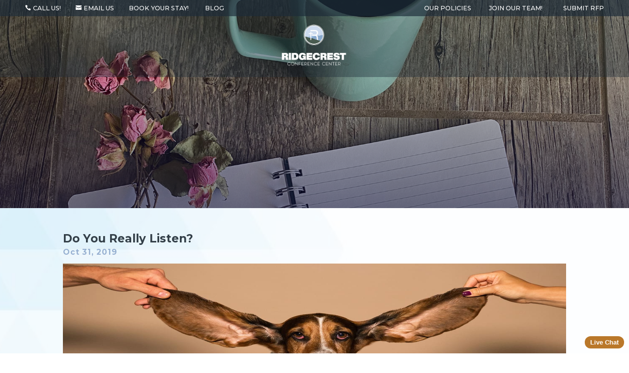

--- FILE ---
content_type: text/html; charset=utf-8
request_url: https://www.google.com/recaptcha/api2/anchor?ar=1&k=6LfHrSkUAAAAAPnKk5cT6JuKlKPzbwyTYuO8--Vr&co=aHR0cHM6Ly9yaWRnZWNyZXN0Y29uZmVyZW5jZWNlbnRlci5jb206NDQz&hl=en&v=PoyoqOPhxBO7pBk68S4YbpHZ&size=invisible&anchor-ms=20000&execute-ms=30000&cb=x96fe9g4555p
body_size: 50219
content:
<!DOCTYPE HTML><html dir="ltr" lang="en"><head><meta http-equiv="Content-Type" content="text/html; charset=UTF-8">
<meta http-equiv="X-UA-Compatible" content="IE=edge">
<title>reCAPTCHA</title>
<style type="text/css">
/* cyrillic-ext */
@font-face {
  font-family: 'Roboto';
  font-style: normal;
  font-weight: 400;
  font-stretch: 100%;
  src: url(//fonts.gstatic.com/s/roboto/v48/KFO7CnqEu92Fr1ME7kSn66aGLdTylUAMa3GUBHMdazTgWw.woff2) format('woff2');
  unicode-range: U+0460-052F, U+1C80-1C8A, U+20B4, U+2DE0-2DFF, U+A640-A69F, U+FE2E-FE2F;
}
/* cyrillic */
@font-face {
  font-family: 'Roboto';
  font-style: normal;
  font-weight: 400;
  font-stretch: 100%;
  src: url(//fonts.gstatic.com/s/roboto/v48/KFO7CnqEu92Fr1ME7kSn66aGLdTylUAMa3iUBHMdazTgWw.woff2) format('woff2');
  unicode-range: U+0301, U+0400-045F, U+0490-0491, U+04B0-04B1, U+2116;
}
/* greek-ext */
@font-face {
  font-family: 'Roboto';
  font-style: normal;
  font-weight: 400;
  font-stretch: 100%;
  src: url(//fonts.gstatic.com/s/roboto/v48/KFO7CnqEu92Fr1ME7kSn66aGLdTylUAMa3CUBHMdazTgWw.woff2) format('woff2');
  unicode-range: U+1F00-1FFF;
}
/* greek */
@font-face {
  font-family: 'Roboto';
  font-style: normal;
  font-weight: 400;
  font-stretch: 100%;
  src: url(//fonts.gstatic.com/s/roboto/v48/KFO7CnqEu92Fr1ME7kSn66aGLdTylUAMa3-UBHMdazTgWw.woff2) format('woff2');
  unicode-range: U+0370-0377, U+037A-037F, U+0384-038A, U+038C, U+038E-03A1, U+03A3-03FF;
}
/* math */
@font-face {
  font-family: 'Roboto';
  font-style: normal;
  font-weight: 400;
  font-stretch: 100%;
  src: url(//fonts.gstatic.com/s/roboto/v48/KFO7CnqEu92Fr1ME7kSn66aGLdTylUAMawCUBHMdazTgWw.woff2) format('woff2');
  unicode-range: U+0302-0303, U+0305, U+0307-0308, U+0310, U+0312, U+0315, U+031A, U+0326-0327, U+032C, U+032F-0330, U+0332-0333, U+0338, U+033A, U+0346, U+034D, U+0391-03A1, U+03A3-03A9, U+03B1-03C9, U+03D1, U+03D5-03D6, U+03F0-03F1, U+03F4-03F5, U+2016-2017, U+2034-2038, U+203C, U+2040, U+2043, U+2047, U+2050, U+2057, U+205F, U+2070-2071, U+2074-208E, U+2090-209C, U+20D0-20DC, U+20E1, U+20E5-20EF, U+2100-2112, U+2114-2115, U+2117-2121, U+2123-214F, U+2190, U+2192, U+2194-21AE, U+21B0-21E5, U+21F1-21F2, U+21F4-2211, U+2213-2214, U+2216-22FF, U+2308-230B, U+2310, U+2319, U+231C-2321, U+2336-237A, U+237C, U+2395, U+239B-23B7, U+23D0, U+23DC-23E1, U+2474-2475, U+25AF, U+25B3, U+25B7, U+25BD, U+25C1, U+25CA, U+25CC, U+25FB, U+266D-266F, U+27C0-27FF, U+2900-2AFF, U+2B0E-2B11, U+2B30-2B4C, U+2BFE, U+3030, U+FF5B, U+FF5D, U+1D400-1D7FF, U+1EE00-1EEFF;
}
/* symbols */
@font-face {
  font-family: 'Roboto';
  font-style: normal;
  font-weight: 400;
  font-stretch: 100%;
  src: url(//fonts.gstatic.com/s/roboto/v48/KFO7CnqEu92Fr1ME7kSn66aGLdTylUAMaxKUBHMdazTgWw.woff2) format('woff2');
  unicode-range: U+0001-000C, U+000E-001F, U+007F-009F, U+20DD-20E0, U+20E2-20E4, U+2150-218F, U+2190, U+2192, U+2194-2199, U+21AF, U+21E6-21F0, U+21F3, U+2218-2219, U+2299, U+22C4-22C6, U+2300-243F, U+2440-244A, U+2460-24FF, U+25A0-27BF, U+2800-28FF, U+2921-2922, U+2981, U+29BF, U+29EB, U+2B00-2BFF, U+4DC0-4DFF, U+FFF9-FFFB, U+10140-1018E, U+10190-1019C, U+101A0, U+101D0-101FD, U+102E0-102FB, U+10E60-10E7E, U+1D2C0-1D2D3, U+1D2E0-1D37F, U+1F000-1F0FF, U+1F100-1F1AD, U+1F1E6-1F1FF, U+1F30D-1F30F, U+1F315, U+1F31C, U+1F31E, U+1F320-1F32C, U+1F336, U+1F378, U+1F37D, U+1F382, U+1F393-1F39F, U+1F3A7-1F3A8, U+1F3AC-1F3AF, U+1F3C2, U+1F3C4-1F3C6, U+1F3CA-1F3CE, U+1F3D4-1F3E0, U+1F3ED, U+1F3F1-1F3F3, U+1F3F5-1F3F7, U+1F408, U+1F415, U+1F41F, U+1F426, U+1F43F, U+1F441-1F442, U+1F444, U+1F446-1F449, U+1F44C-1F44E, U+1F453, U+1F46A, U+1F47D, U+1F4A3, U+1F4B0, U+1F4B3, U+1F4B9, U+1F4BB, U+1F4BF, U+1F4C8-1F4CB, U+1F4D6, U+1F4DA, U+1F4DF, U+1F4E3-1F4E6, U+1F4EA-1F4ED, U+1F4F7, U+1F4F9-1F4FB, U+1F4FD-1F4FE, U+1F503, U+1F507-1F50B, U+1F50D, U+1F512-1F513, U+1F53E-1F54A, U+1F54F-1F5FA, U+1F610, U+1F650-1F67F, U+1F687, U+1F68D, U+1F691, U+1F694, U+1F698, U+1F6AD, U+1F6B2, U+1F6B9-1F6BA, U+1F6BC, U+1F6C6-1F6CF, U+1F6D3-1F6D7, U+1F6E0-1F6EA, U+1F6F0-1F6F3, U+1F6F7-1F6FC, U+1F700-1F7FF, U+1F800-1F80B, U+1F810-1F847, U+1F850-1F859, U+1F860-1F887, U+1F890-1F8AD, U+1F8B0-1F8BB, U+1F8C0-1F8C1, U+1F900-1F90B, U+1F93B, U+1F946, U+1F984, U+1F996, U+1F9E9, U+1FA00-1FA6F, U+1FA70-1FA7C, U+1FA80-1FA89, U+1FA8F-1FAC6, U+1FACE-1FADC, U+1FADF-1FAE9, U+1FAF0-1FAF8, U+1FB00-1FBFF;
}
/* vietnamese */
@font-face {
  font-family: 'Roboto';
  font-style: normal;
  font-weight: 400;
  font-stretch: 100%;
  src: url(//fonts.gstatic.com/s/roboto/v48/KFO7CnqEu92Fr1ME7kSn66aGLdTylUAMa3OUBHMdazTgWw.woff2) format('woff2');
  unicode-range: U+0102-0103, U+0110-0111, U+0128-0129, U+0168-0169, U+01A0-01A1, U+01AF-01B0, U+0300-0301, U+0303-0304, U+0308-0309, U+0323, U+0329, U+1EA0-1EF9, U+20AB;
}
/* latin-ext */
@font-face {
  font-family: 'Roboto';
  font-style: normal;
  font-weight: 400;
  font-stretch: 100%;
  src: url(//fonts.gstatic.com/s/roboto/v48/KFO7CnqEu92Fr1ME7kSn66aGLdTylUAMa3KUBHMdazTgWw.woff2) format('woff2');
  unicode-range: U+0100-02BA, U+02BD-02C5, U+02C7-02CC, U+02CE-02D7, U+02DD-02FF, U+0304, U+0308, U+0329, U+1D00-1DBF, U+1E00-1E9F, U+1EF2-1EFF, U+2020, U+20A0-20AB, U+20AD-20C0, U+2113, U+2C60-2C7F, U+A720-A7FF;
}
/* latin */
@font-face {
  font-family: 'Roboto';
  font-style: normal;
  font-weight: 400;
  font-stretch: 100%;
  src: url(//fonts.gstatic.com/s/roboto/v48/KFO7CnqEu92Fr1ME7kSn66aGLdTylUAMa3yUBHMdazQ.woff2) format('woff2');
  unicode-range: U+0000-00FF, U+0131, U+0152-0153, U+02BB-02BC, U+02C6, U+02DA, U+02DC, U+0304, U+0308, U+0329, U+2000-206F, U+20AC, U+2122, U+2191, U+2193, U+2212, U+2215, U+FEFF, U+FFFD;
}
/* cyrillic-ext */
@font-face {
  font-family: 'Roboto';
  font-style: normal;
  font-weight: 500;
  font-stretch: 100%;
  src: url(//fonts.gstatic.com/s/roboto/v48/KFO7CnqEu92Fr1ME7kSn66aGLdTylUAMa3GUBHMdazTgWw.woff2) format('woff2');
  unicode-range: U+0460-052F, U+1C80-1C8A, U+20B4, U+2DE0-2DFF, U+A640-A69F, U+FE2E-FE2F;
}
/* cyrillic */
@font-face {
  font-family: 'Roboto';
  font-style: normal;
  font-weight: 500;
  font-stretch: 100%;
  src: url(//fonts.gstatic.com/s/roboto/v48/KFO7CnqEu92Fr1ME7kSn66aGLdTylUAMa3iUBHMdazTgWw.woff2) format('woff2');
  unicode-range: U+0301, U+0400-045F, U+0490-0491, U+04B0-04B1, U+2116;
}
/* greek-ext */
@font-face {
  font-family: 'Roboto';
  font-style: normal;
  font-weight: 500;
  font-stretch: 100%;
  src: url(//fonts.gstatic.com/s/roboto/v48/KFO7CnqEu92Fr1ME7kSn66aGLdTylUAMa3CUBHMdazTgWw.woff2) format('woff2');
  unicode-range: U+1F00-1FFF;
}
/* greek */
@font-face {
  font-family: 'Roboto';
  font-style: normal;
  font-weight: 500;
  font-stretch: 100%;
  src: url(//fonts.gstatic.com/s/roboto/v48/KFO7CnqEu92Fr1ME7kSn66aGLdTylUAMa3-UBHMdazTgWw.woff2) format('woff2');
  unicode-range: U+0370-0377, U+037A-037F, U+0384-038A, U+038C, U+038E-03A1, U+03A3-03FF;
}
/* math */
@font-face {
  font-family: 'Roboto';
  font-style: normal;
  font-weight: 500;
  font-stretch: 100%;
  src: url(//fonts.gstatic.com/s/roboto/v48/KFO7CnqEu92Fr1ME7kSn66aGLdTylUAMawCUBHMdazTgWw.woff2) format('woff2');
  unicode-range: U+0302-0303, U+0305, U+0307-0308, U+0310, U+0312, U+0315, U+031A, U+0326-0327, U+032C, U+032F-0330, U+0332-0333, U+0338, U+033A, U+0346, U+034D, U+0391-03A1, U+03A3-03A9, U+03B1-03C9, U+03D1, U+03D5-03D6, U+03F0-03F1, U+03F4-03F5, U+2016-2017, U+2034-2038, U+203C, U+2040, U+2043, U+2047, U+2050, U+2057, U+205F, U+2070-2071, U+2074-208E, U+2090-209C, U+20D0-20DC, U+20E1, U+20E5-20EF, U+2100-2112, U+2114-2115, U+2117-2121, U+2123-214F, U+2190, U+2192, U+2194-21AE, U+21B0-21E5, U+21F1-21F2, U+21F4-2211, U+2213-2214, U+2216-22FF, U+2308-230B, U+2310, U+2319, U+231C-2321, U+2336-237A, U+237C, U+2395, U+239B-23B7, U+23D0, U+23DC-23E1, U+2474-2475, U+25AF, U+25B3, U+25B7, U+25BD, U+25C1, U+25CA, U+25CC, U+25FB, U+266D-266F, U+27C0-27FF, U+2900-2AFF, U+2B0E-2B11, U+2B30-2B4C, U+2BFE, U+3030, U+FF5B, U+FF5D, U+1D400-1D7FF, U+1EE00-1EEFF;
}
/* symbols */
@font-face {
  font-family: 'Roboto';
  font-style: normal;
  font-weight: 500;
  font-stretch: 100%;
  src: url(//fonts.gstatic.com/s/roboto/v48/KFO7CnqEu92Fr1ME7kSn66aGLdTylUAMaxKUBHMdazTgWw.woff2) format('woff2');
  unicode-range: U+0001-000C, U+000E-001F, U+007F-009F, U+20DD-20E0, U+20E2-20E4, U+2150-218F, U+2190, U+2192, U+2194-2199, U+21AF, U+21E6-21F0, U+21F3, U+2218-2219, U+2299, U+22C4-22C6, U+2300-243F, U+2440-244A, U+2460-24FF, U+25A0-27BF, U+2800-28FF, U+2921-2922, U+2981, U+29BF, U+29EB, U+2B00-2BFF, U+4DC0-4DFF, U+FFF9-FFFB, U+10140-1018E, U+10190-1019C, U+101A0, U+101D0-101FD, U+102E0-102FB, U+10E60-10E7E, U+1D2C0-1D2D3, U+1D2E0-1D37F, U+1F000-1F0FF, U+1F100-1F1AD, U+1F1E6-1F1FF, U+1F30D-1F30F, U+1F315, U+1F31C, U+1F31E, U+1F320-1F32C, U+1F336, U+1F378, U+1F37D, U+1F382, U+1F393-1F39F, U+1F3A7-1F3A8, U+1F3AC-1F3AF, U+1F3C2, U+1F3C4-1F3C6, U+1F3CA-1F3CE, U+1F3D4-1F3E0, U+1F3ED, U+1F3F1-1F3F3, U+1F3F5-1F3F7, U+1F408, U+1F415, U+1F41F, U+1F426, U+1F43F, U+1F441-1F442, U+1F444, U+1F446-1F449, U+1F44C-1F44E, U+1F453, U+1F46A, U+1F47D, U+1F4A3, U+1F4B0, U+1F4B3, U+1F4B9, U+1F4BB, U+1F4BF, U+1F4C8-1F4CB, U+1F4D6, U+1F4DA, U+1F4DF, U+1F4E3-1F4E6, U+1F4EA-1F4ED, U+1F4F7, U+1F4F9-1F4FB, U+1F4FD-1F4FE, U+1F503, U+1F507-1F50B, U+1F50D, U+1F512-1F513, U+1F53E-1F54A, U+1F54F-1F5FA, U+1F610, U+1F650-1F67F, U+1F687, U+1F68D, U+1F691, U+1F694, U+1F698, U+1F6AD, U+1F6B2, U+1F6B9-1F6BA, U+1F6BC, U+1F6C6-1F6CF, U+1F6D3-1F6D7, U+1F6E0-1F6EA, U+1F6F0-1F6F3, U+1F6F7-1F6FC, U+1F700-1F7FF, U+1F800-1F80B, U+1F810-1F847, U+1F850-1F859, U+1F860-1F887, U+1F890-1F8AD, U+1F8B0-1F8BB, U+1F8C0-1F8C1, U+1F900-1F90B, U+1F93B, U+1F946, U+1F984, U+1F996, U+1F9E9, U+1FA00-1FA6F, U+1FA70-1FA7C, U+1FA80-1FA89, U+1FA8F-1FAC6, U+1FACE-1FADC, U+1FADF-1FAE9, U+1FAF0-1FAF8, U+1FB00-1FBFF;
}
/* vietnamese */
@font-face {
  font-family: 'Roboto';
  font-style: normal;
  font-weight: 500;
  font-stretch: 100%;
  src: url(//fonts.gstatic.com/s/roboto/v48/KFO7CnqEu92Fr1ME7kSn66aGLdTylUAMa3OUBHMdazTgWw.woff2) format('woff2');
  unicode-range: U+0102-0103, U+0110-0111, U+0128-0129, U+0168-0169, U+01A0-01A1, U+01AF-01B0, U+0300-0301, U+0303-0304, U+0308-0309, U+0323, U+0329, U+1EA0-1EF9, U+20AB;
}
/* latin-ext */
@font-face {
  font-family: 'Roboto';
  font-style: normal;
  font-weight: 500;
  font-stretch: 100%;
  src: url(//fonts.gstatic.com/s/roboto/v48/KFO7CnqEu92Fr1ME7kSn66aGLdTylUAMa3KUBHMdazTgWw.woff2) format('woff2');
  unicode-range: U+0100-02BA, U+02BD-02C5, U+02C7-02CC, U+02CE-02D7, U+02DD-02FF, U+0304, U+0308, U+0329, U+1D00-1DBF, U+1E00-1E9F, U+1EF2-1EFF, U+2020, U+20A0-20AB, U+20AD-20C0, U+2113, U+2C60-2C7F, U+A720-A7FF;
}
/* latin */
@font-face {
  font-family: 'Roboto';
  font-style: normal;
  font-weight: 500;
  font-stretch: 100%;
  src: url(//fonts.gstatic.com/s/roboto/v48/KFO7CnqEu92Fr1ME7kSn66aGLdTylUAMa3yUBHMdazQ.woff2) format('woff2');
  unicode-range: U+0000-00FF, U+0131, U+0152-0153, U+02BB-02BC, U+02C6, U+02DA, U+02DC, U+0304, U+0308, U+0329, U+2000-206F, U+20AC, U+2122, U+2191, U+2193, U+2212, U+2215, U+FEFF, U+FFFD;
}
/* cyrillic-ext */
@font-face {
  font-family: 'Roboto';
  font-style: normal;
  font-weight: 900;
  font-stretch: 100%;
  src: url(//fonts.gstatic.com/s/roboto/v48/KFO7CnqEu92Fr1ME7kSn66aGLdTylUAMa3GUBHMdazTgWw.woff2) format('woff2');
  unicode-range: U+0460-052F, U+1C80-1C8A, U+20B4, U+2DE0-2DFF, U+A640-A69F, U+FE2E-FE2F;
}
/* cyrillic */
@font-face {
  font-family: 'Roboto';
  font-style: normal;
  font-weight: 900;
  font-stretch: 100%;
  src: url(//fonts.gstatic.com/s/roboto/v48/KFO7CnqEu92Fr1ME7kSn66aGLdTylUAMa3iUBHMdazTgWw.woff2) format('woff2');
  unicode-range: U+0301, U+0400-045F, U+0490-0491, U+04B0-04B1, U+2116;
}
/* greek-ext */
@font-face {
  font-family: 'Roboto';
  font-style: normal;
  font-weight: 900;
  font-stretch: 100%;
  src: url(//fonts.gstatic.com/s/roboto/v48/KFO7CnqEu92Fr1ME7kSn66aGLdTylUAMa3CUBHMdazTgWw.woff2) format('woff2');
  unicode-range: U+1F00-1FFF;
}
/* greek */
@font-face {
  font-family: 'Roboto';
  font-style: normal;
  font-weight: 900;
  font-stretch: 100%;
  src: url(//fonts.gstatic.com/s/roboto/v48/KFO7CnqEu92Fr1ME7kSn66aGLdTylUAMa3-UBHMdazTgWw.woff2) format('woff2');
  unicode-range: U+0370-0377, U+037A-037F, U+0384-038A, U+038C, U+038E-03A1, U+03A3-03FF;
}
/* math */
@font-face {
  font-family: 'Roboto';
  font-style: normal;
  font-weight: 900;
  font-stretch: 100%;
  src: url(//fonts.gstatic.com/s/roboto/v48/KFO7CnqEu92Fr1ME7kSn66aGLdTylUAMawCUBHMdazTgWw.woff2) format('woff2');
  unicode-range: U+0302-0303, U+0305, U+0307-0308, U+0310, U+0312, U+0315, U+031A, U+0326-0327, U+032C, U+032F-0330, U+0332-0333, U+0338, U+033A, U+0346, U+034D, U+0391-03A1, U+03A3-03A9, U+03B1-03C9, U+03D1, U+03D5-03D6, U+03F0-03F1, U+03F4-03F5, U+2016-2017, U+2034-2038, U+203C, U+2040, U+2043, U+2047, U+2050, U+2057, U+205F, U+2070-2071, U+2074-208E, U+2090-209C, U+20D0-20DC, U+20E1, U+20E5-20EF, U+2100-2112, U+2114-2115, U+2117-2121, U+2123-214F, U+2190, U+2192, U+2194-21AE, U+21B0-21E5, U+21F1-21F2, U+21F4-2211, U+2213-2214, U+2216-22FF, U+2308-230B, U+2310, U+2319, U+231C-2321, U+2336-237A, U+237C, U+2395, U+239B-23B7, U+23D0, U+23DC-23E1, U+2474-2475, U+25AF, U+25B3, U+25B7, U+25BD, U+25C1, U+25CA, U+25CC, U+25FB, U+266D-266F, U+27C0-27FF, U+2900-2AFF, U+2B0E-2B11, U+2B30-2B4C, U+2BFE, U+3030, U+FF5B, U+FF5D, U+1D400-1D7FF, U+1EE00-1EEFF;
}
/* symbols */
@font-face {
  font-family: 'Roboto';
  font-style: normal;
  font-weight: 900;
  font-stretch: 100%;
  src: url(//fonts.gstatic.com/s/roboto/v48/KFO7CnqEu92Fr1ME7kSn66aGLdTylUAMaxKUBHMdazTgWw.woff2) format('woff2');
  unicode-range: U+0001-000C, U+000E-001F, U+007F-009F, U+20DD-20E0, U+20E2-20E4, U+2150-218F, U+2190, U+2192, U+2194-2199, U+21AF, U+21E6-21F0, U+21F3, U+2218-2219, U+2299, U+22C4-22C6, U+2300-243F, U+2440-244A, U+2460-24FF, U+25A0-27BF, U+2800-28FF, U+2921-2922, U+2981, U+29BF, U+29EB, U+2B00-2BFF, U+4DC0-4DFF, U+FFF9-FFFB, U+10140-1018E, U+10190-1019C, U+101A0, U+101D0-101FD, U+102E0-102FB, U+10E60-10E7E, U+1D2C0-1D2D3, U+1D2E0-1D37F, U+1F000-1F0FF, U+1F100-1F1AD, U+1F1E6-1F1FF, U+1F30D-1F30F, U+1F315, U+1F31C, U+1F31E, U+1F320-1F32C, U+1F336, U+1F378, U+1F37D, U+1F382, U+1F393-1F39F, U+1F3A7-1F3A8, U+1F3AC-1F3AF, U+1F3C2, U+1F3C4-1F3C6, U+1F3CA-1F3CE, U+1F3D4-1F3E0, U+1F3ED, U+1F3F1-1F3F3, U+1F3F5-1F3F7, U+1F408, U+1F415, U+1F41F, U+1F426, U+1F43F, U+1F441-1F442, U+1F444, U+1F446-1F449, U+1F44C-1F44E, U+1F453, U+1F46A, U+1F47D, U+1F4A3, U+1F4B0, U+1F4B3, U+1F4B9, U+1F4BB, U+1F4BF, U+1F4C8-1F4CB, U+1F4D6, U+1F4DA, U+1F4DF, U+1F4E3-1F4E6, U+1F4EA-1F4ED, U+1F4F7, U+1F4F9-1F4FB, U+1F4FD-1F4FE, U+1F503, U+1F507-1F50B, U+1F50D, U+1F512-1F513, U+1F53E-1F54A, U+1F54F-1F5FA, U+1F610, U+1F650-1F67F, U+1F687, U+1F68D, U+1F691, U+1F694, U+1F698, U+1F6AD, U+1F6B2, U+1F6B9-1F6BA, U+1F6BC, U+1F6C6-1F6CF, U+1F6D3-1F6D7, U+1F6E0-1F6EA, U+1F6F0-1F6F3, U+1F6F7-1F6FC, U+1F700-1F7FF, U+1F800-1F80B, U+1F810-1F847, U+1F850-1F859, U+1F860-1F887, U+1F890-1F8AD, U+1F8B0-1F8BB, U+1F8C0-1F8C1, U+1F900-1F90B, U+1F93B, U+1F946, U+1F984, U+1F996, U+1F9E9, U+1FA00-1FA6F, U+1FA70-1FA7C, U+1FA80-1FA89, U+1FA8F-1FAC6, U+1FACE-1FADC, U+1FADF-1FAE9, U+1FAF0-1FAF8, U+1FB00-1FBFF;
}
/* vietnamese */
@font-face {
  font-family: 'Roboto';
  font-style: normal;
  font-weight: 900;
  font-stretch: 100%;
  src: url(//fonts.gstatic.com/s/roboto/v48/KFO7CnqEu92Fr1ME7kSn66aGLdTylUAMa3OUBHMdazTgWw.woff2) format('woff2');
  unicode-range: U+0102-0103, U+0110-0111, U+0128-0129, U+0168-0169, U+01A0-01A1, U+01AF-01B0, U+0300-0301, U+0303-0304, U+0308-0309, U+0323, U+0329, U+1EA0-1EF9, U+20AB;
}
/* latin-ext */
@font-face {
  font-family: 'Roboto';
  font-style: normal;
  font-weight: 900;
  font-stretch: 100%;
  src: url(//fonts.gstatic.com/s/roboto/v48/KFO7CnqEu92Fr1ME7kSn66aGLdTylUAMa3KUBHMdazTgWw.woff2) format('woff2');
  unicode-range: U+0100-02BA, U+02BD-02C5, U+02C7-02CC, U+02CE-02D7, U+02DD-02FF, U+0304, U+0308, U+0329, U+1D00-1DBF, U+1E00-1E9F, U+1EF2-1EFF, U+2020, U+20A0-20AB, U+20AD-20C0, U+2113, U+2C60-2C7F, U+A720-A7FF;
}
/* latin */
@font-face {
  font-family: 'Roboto';
  font-style: normal;
  font-weight: 900;
  font-stretch: 100%;
  src: url(//fonts.gstatic.com/s/roboto/v48/KFO7CnqEu92Fr1ME7kSn66aGLdTylUAMa3yUBHMdazQ.woff2) format('woff2');
  unicode-range: U+0000-00FF, U+0131, U+0152-0153, U+02BB-02BC, U+02C6, U+02DA, U+02DC, U+0304, U+0308, U+0329, U+2000-206F, U+20AC, U+2122, U+2191, U+2193, U+2212, U+2215, U+FEFF, U+FFFD;
}

</style>
<link rel="stylesheet" type="text/css" href="https://www.gstatic.com/recaptcha/releases/PoyoqOPhxBO7pBk68S4YbpHZ/styles__ltr.css">
<script nonce="leU__i6yyb1w8yxrKoBcvg" type="text/javascript">window['__recaptcha_api'] = 'https://www.google.com/recaptcha/api2/';</script>
<script type="text/javascript" src="https://www.gstatic.com/recaptcha/releases/PoyoqOPhxBO7pBk68S4YbpHZ/recaptcha__en.js" nonce="leU__i6yyb1w8yxrKoBcvg">
      
    </script></head>
<body><div id="rc-anchor-alert" class="rc-anchor-alert"></div>
<input type="hidden" id="recaptcha-token" value="[base64]">
<script type="text/javascript" nonce="leU__i6yyb1w8yxrKoBcvg">
      recaptcha.anchor.Main.init("[\x22ainput\x22,[\x22bgdata\x22,\x22\x22,\[base64]/[base64]/UltIKytdPWE6KGE8MjA0OD9SW0grK109YT4+NnwxOTI6KChhJjY0NTEyKT09NTUyOTYmJnErMTxoLmxlbmd0aCYmKGguY2hhckNvZGVBdChxKzEpJjY0NTEyKT09NTYzMjA/[base64]/MjU1OlI/[base64]/[base64]/[base64]/[base64]/[base64]/[base64]/[base64]/[base64]/[base64]/[base64]\x22,\[base64]\\u003d\x22,\x22YsOUwogzQHzCnsOrwpXCr3/DpsOWw6bCkcKCQHRMay7CnyTClsK9HTjDhgfDoxbDuMOqw45Cwoh6w6fCjMK6wqDCusK9cmjDjMKQw51nEhw5wqc2JMO1PcKbOMKIwrd6wq/Dl8O+w6xNW8KAwo3DqS0ewoXDk8OcUsKkwrQ7ecOvd8KcDMOkccOfw4rDpk7DpsKRJMKHVxDCnh/DlmcRwpl2w4/DimzCqFLCscKPXcOTfwvDq8ObDcKKXMOwJRzCkMOSwqjDolduE8OhHsKSw7rDgDPDrcOVwo3CgMKnVsK/w4TChMO8w7HDvCsIAMKlU8OcHggyaMO8TBzDkyLDhcK0fMKJSsKDworCkMKvLirCisKxwoHChSFKw4DCiVA/aMOOXy5OwrnDrgXDh8K8w6XCqsOew6g4JsOIwq3CvcKmJMOmwr82wo7DhsKKwo7Cv8KTDhUwwoRwfE3DsEDCvlbCpiDDukjDtcOATikhw6bColHDskIlWCfCj8OoNsOjwr/CvsKJLsOJw73Dh8Oxw4hDT10mREUYVQ8Dw4nDjcOUwo/DsnQiUiQHwoDCvQ50XcORbVpseMOAOV0OfDDCicObwpYRPUfDgnbDlV7CgsOOVcOSw7MLdMO/w5LDpm/[base64]/[base64]/[base64]/[base64]/Cu8O4wozCrsOzw5RHChHCq2c6w6TCscOmwrkXwqg4wpLDlG/Dj2DCgsO5VsKxwrxJWjN4VcOMScK0SgRHcEFoKMKSFMO9bsOrw7dzJDxUwqbCh8OrbcOmBsOEwrrCoMKNw5rCvmLDvVMHUsOUUMKRDsO9VMOZCcKaw5Eywpd/wq7Dt8O3STh8TsKiworCoXTDpnNbEsKZJxIuInbDh0Q3O1nDh3nDvcKUworCv2pUwr3Ck10haXlDfsOqwqoNw4l/w417PXDCrUI2w4N2UXXCkCDDljPDgcOJw6HCsB9EKsOiwqHDpMOyH1tMYlZEwqMHSsOgwqnCgEVvwqBBYwk8w7d4w53CgjMkTzNKw7gbccKjPsOZw5nDmMK9w58nwr7ChCbCpMOiwpUWfMKBwqRWwrp8PH4Kw6cqQ8OwPVrDj8OwN8OlfMK2AMO/FsOtbj7CpcO+RcOcwqBmHwl2woTCnnjDtiXDmMKQGTvDlkQvwrhAB8KLwo8pw5lbbcK1E8OtDiQ7bBIOw6Anw5jDijjDo0AVw4/Cn8OWKSM+S8O3w6XDkAYHw4AoI8Kpw5fCtMKEworCjETCjCBgeEUqfMKTHsKPRcOOccKRwoJjw7NPw50GbsOkw5ZQIsKZR21VAsOJwpUzw73CpiMtFw9Nw5JKwq/CkGkJw4DCoMKHUSlEO8KvH17DtU/[base64]/CrA99wqYIwrYOUMKfw59qwqLDmcK9wo8TbWDCuV/CgcOhSWHClsOFMHjCvcKlwrw6UWAHPS5yw5k5TcKxNEJ3EXI0GsOdB8Kkw4EnQx/Donsew6IDwpxzw7jCpFfCk8OcXFUkDMKSBXt4H3DDkH5BEsK+w5IAbcKWbWHCtB0GBjTDp8OGw6fDu8KUw63Ds2bDusKBLnvCt8OpwqDDs8Kow5dvH3kxw4p/[base64]/C8K0wpBBw4LCtcKkwo9FDcOXwoMeDMKPwoPDtsKAw7TChml2wpLCih4+I8KlDMK2W8KKw7FBw7YLw4ZmRHXCjsO6LSrCocKGIG9Yw67CiBAnegLCqsO5w4gjw6kNPwpRdcOqwpDDvD/DmMOkQsOSR8OcJ8Ofe2zCgMOzw7DDrRYJwrHDp8KXw4TCum97wrDDlsKDw75swpFVw4HDohoCGxfDisOpQsOqw4Rlw7PDuCHCvVcTw5hxw5/[base64]/Cq2fDmivCsVB8woHChnXCq0E+wqo5wrLDn0PCtsK0XcOQwp7Cl8OhwrEhLiIqw7VDD8KbwozCjFfCmMKhw6suwpvCjsOqw6jCvQFqwrTDkD5lLcOXOyRUwr3CjcOJwrfDkSlxVMOOBsKOw69xU8OFMFJiwqk6ZcOdw7x5w50Tw5PCjkAjw5nCgMK5wpTCvcO/MGYiNsKyHDHDjTDDqS0ew6fCmMKtwqPCuRzDpMK/egvDmMKrw7jCrcOwalbCgmXCqg4owo/DqcOiBcKRU8OYw7EEwpHCn8OdwqkMwqLCtsKBw4XDgjTDhXV8dMOdwrsxHXbCjcKxw4nCpsOrwq3CjFDCrMOfwobCpwjDp8Orw7TCuMKzw7R7Fh1REsOGwr09wol6N8OIGjUtasKEBWvDuMKtLMKBw5PClyXCuwBQbU1Gwo/DnAUqQnvCisKkCSTDjMOYw4x1IS7CkjnDl8OYw6sbw6LDsMOxYAHCmsOow7kPUMKHwrXDqcKgGQAgZUXDvnYUw4lKMsK+H8Ojwrtqwq4Gw6fCqsOtJ8Krw6RIwrXCisOTwro7w4HCiUfCpMOVT30uwrTCj2sbdcK2d8KUw5/CscK+w7XCq1nCgsKcAngCw4DCo0/[base64]/w77DqcOzBRrCiUHCrHXCt1TCo8OMZMONTMKna2nDqsKrw4vCpMORDcKPw5nDpcK9ScK2EsKhIcOfw4ZTUcKaEsO4w53CrMKawr1swrhFwqMuw6w8w7LDhsKpw6jCisKIajgzNiESckBSwqcfw7/DmsK0w6nCom/Cj8O0KBUUwpJXBhM/[base64]/ClMKIeMOXwoHDkMOHw71kw5HCnMKqw5sdwq7DqsOqw7xow5zCi0c7wpHCvMOTw4R6w6QLw5kaA8OGZhzDumHDrMK0wrgXw5XDssOSV0HCmcK3wprCkglMJsKEw7xfwp3ChMKLJsK5OgXCuy/DvyXDiWp4EMKKKlfCusKRwrAzw4E+bsOAwp7CrRPCr8OEDHvDrGACDMOiL8OEOXrCmBDCs3vDo15uesKcwoPDrSN9CEl7bzNKd0Buw6xdDB/Dk0nCqsKow7DClD0ZbF/[base64]/DmmPDgGXDigfCrMONwqR9wqfDqMOkwoLCq2VFXMOjwrvDn8KTwowSBFbDjsOMw6IMccKNwrrCjcKnw5bCsMKjwq/CnjrDvcKnwrRaw6tnw6c6A8OhUsKOwr1fLsKcw63CqMOuw6lJaB0wWD3DtVTCvFXDp2HCq3gsZsKhdcOWFcKkRih9w5kwPjzCkwHCnsORLsKHw77CqHpiwoFNZsO/M8KFwr5zd8KaJcKfFTADw7xkfABsC8OPwp/Dqw7CrHV1w43DmcOcScKUw5/[base64]/CksKbwpxXwoZWwoXDpw0AwpcDwpbDt3BcUsOBOcOvw7XDo8KZaBwaw7DCmTBmUShsAwXDmsKzc8KEbCkxVMOyYcKAwrbDg8OQw4jDm8K6VkDCrcOxcsOew4zDtcOmRWfDtHssw5XDkcKKRiTCmcO1wojDnG/Cv8OGccKyfcO3b8KGw6/CncO4OMOow5V4w6hqDsOCw4tFwr9HSXpow6ZHw6rDmsOPwq9IwoHCrMO/[base64]/DmMOJwr4MwpRfwqJ/BsOfw6lXbcO9w605ViNEw5/DmMOHecO+SRZkwolWQ8OIwoBgF0tqw7fCncKkw5AcT3rCncOIGMOGw4fDhcKOw7nDsDDCkMK9FAbDi0zCmkzCnTgwBsKvwobCux7CgmM/YxDDqzFpw6fDvMKXD0ImwolxwrQvwp7Dj8O8w7ZDwpIEwq7DhcO6OsKvb8KrIcKhwrHCjsKnwqYnBcOxRGZ8w4fCrMKzXVt9JyRlZHpmw7vCi3A1PgYeEWXCghLDvDTDqEQBw7XCvhcKwpLDkjzDmcO4w6oecA8lBMKlJ0bDmsOswokobAbCj14Vw6/DgsKOcMO1AQrDmCISw6MBwocgNMOQIsO3w7nCnsOhwphlOQJeaEPDgDfDiR3Dh8Ocw6ocSMKQwqbDsEY1OH3DvUDDiMK4w6DDuCoAw47ClsOCNcOBLlwGw7XCj2YHwqttUcOgw53ChVvCnMK7wp1vHcOsw4/CvyLDpQjDm8OaCxxmwoE9GGxiZMK8w64PEXzDg8KRwpw8wpPChMKOPkwYwohew5jCpMKSb1FDZsK/Y1Q7woJMwoDCvFZ4BcKCw7tLKDRfGCpdPF1Ow7A+eMO/[base64]/CvVtKwr/DmsOAw7fDtS94wovCqMKRwoPCrCdMC8K9wodjwqNACcOyMADChcOVMcKYN1LCnMKnwrMkwqkOB8KpwqzCpxwBwo/DjcOlMzjCiyY8w5VuwrXDvcKfw74bwpjCtnwTw4sSw6s4QFzCisOrIcOsGsOQJcKObsK1IVNhawQDZV7CjMOZw73CqlZ/[base64]/[base64]/[base64]/[base64]/DkS/CknUzT8OGbQTCtm/CkMK2wo7DiMKBWTUOwqrDncO/wpoXwrhuw6/DrhnDocKSw4lmw5FGw4dBwrBLFMKSP3HDvsO5wozDuMO/MsKbw5jDi2ENVMOIcXPDvV17RcODCMOZw7lABWwIwoEvwofDjMOvSGfCr8KXLsODX8OewoHCu3FCZ8KKw61MG0zCrBHCjhvDn8K4wr17KmHCgMKgwp7DrD5cesOQw53DlMKDYEPDocOLwqwZO24/[base64]/Ci1fwoA0B8Knw5fCucOUw7I/woLDvEdmwr1rwp1wTRoZHMO3TGvDvi/[base64]/DixfCtWE/[base64]/w5nCnMOEwoPCnxh7wqvCksKAwooYwp3DpAZ6wpPDrMKqwopwwpQLS8K1K8OSw4nDphxlZQxzwpTCmMKRw4bCqk/DlHXDvCbCmHnCgRrDo24awqQvQiDDr8Kow5PClsKGwrlRAj/CucKZw4nDnWVeJsKqw6HCtT14wp93HBYCwooiOkrDpnkvw5oiLANlwrPDhlErwokYCsOud0fCvnnDh8KOw5rDjsKKKMKowp0gw6LCn8Kzw6hpCMOEwr/CgcOJEMKxYhvDj8OGGF3DinJhFcOJwpzDhsObFsKNNsKXwojCvBzDqTLDjUfCvwTCtcKEARY/wpZkw7PDoMOhIyrDlCLCi3oCwrrDqcOPGsOCwpsRw5t6w4jCucOxVsOIKh/Cl8KWw7LChALDo0bDs8Kuw49APsObbXElSsKoF8KAFsK5GU0nWMKUw4QxDl7CrMKJZcOKwosdw7U8THdawpp9w4zDnsKBS8KVw4MJw7DDvsK8wrLDrEgodsKKwrPDmXPDscOGw4U/wqZvwojCscOIw67Dlxh9w7UwwqF7w5TChwPDnnJkXXpZSMOTwqMUccOrw7HDnD3DrMOKw6tBX8OoUVPCtsKmHA8tTwBwwoB5wptYYkzDuMK1YU3DrsKwH1giwptACsOPw6/CuSfCgArDjxHCsMOFwrnChsK4SMOBfj7Dgi1jwph+dsOzwr45w5IKNMOeJT3DqMOAYsK5wqDDhsKGehwoNsOnwoLDuEFKwpLCh33Cj8ORFsO8FFDDoRvDtn/Ds8OcDSHDijAdw5Z7EkRSLcOrw6t7XMKBw7/Co03CvXPDt8Kjw6XDuCxTw4rDoQZxGsO+wq/DpBHCizl/w6LCunMIwo3CtMKsYsO8bMKEw6fCr1FlUQjDjngbwpQxZR/CuTYXw7zClMO9P0cVwqIYwrJSwpg8w4wcFsOKYsO3wqVawqMsTzXCg0MMfsOowpTCoG1Kwrorw7zDsMOUHMO4F8OKHx8twrQUwp/CmMOvfcKYFFZ1P8OXITrDpW3DvGHDqsKoaMOxw6sUFMOGw7rClEA4wpXCpsOpaMK4wpbCliTDi3h3wpokwoxkwqI/[base64]/w44ywo4Qw6dJJ8KnwrrDq8KwwozDn2rCvW9jCcKBPMOxM37CrsOVYgMfasO2AnhSHCnDpcOTwrXDjE7DkcKIw7cVw54Fwqc+wqMTdXzDlMOyAMKcHcOaBcK9TsK/wo4rw49daQwDSW8lw5LDjFzDkGkAwr7Cl8O0MTgPJVXDu8OOPlInOcKiczPCpcKHMTwhwoB2wq3Cs8OMYXHCpRfCksK5wojCoMO7MibCj0/DtEzCmcO8RmzDvzM8DT7CnAkUw7jDhsOqbDzDpRoMw4HCgcKaw4/CrMK7Il5UYi0ON8OcwrYmZMKpF3RVw617w7jCoBrDpcO5w5osfmR6wqB8w6tFw6zClzvCsMO8w4U9wo0yw5jDuVBCNkDCgDrCn0BqIRUyesKEwoRrZcO6wrbDjsKzO8OewofCo8O2MT1RATXDqcOXw7NXRTzDukseCQ4iAsO7IiDCvcKsw484aDlDKSHDmMK/[base64]/[base64]/DtsOBRBDDpTTCsVkTUcK6wqnCkS7CvBDCsnTDnxHDkn3ChglsBhjCnsKmHMKrwozCmMO/anoWwqzDmsOpwoEdcjY8HMKJwqFkBcKuw6Vnwq3CtcK/DyUewpnCkn0Iw5DDmVwRwrQHwoBVQHLCssOHwqnCgMKjaALCpnPChMKVYsOSwoNAWmHDvGjDok8xAMO7w6dXZ8KFMwPCjXDDt11lw6hCMz3CkcKzwrgwwq7ClnDDnEksFQtUacOrWyVZw6BfD8KFw7p6wrEKXRV1w5Muw6nDhsOfEMOcw6fCo2/Dqmk7SnPDhsKCDGRsw7vCshHCjMKiwoYpZSzDoMOQDnrCl8OZMHYHXcKpacKsw6pmbWrDhsOEwqHDkwTCpsObSsKmVMO8ZsOAcnIGPsKIwqrDt3gnwoUlB1fDvQzDojDCocKqMgocw7PDtsOnwqzCrsOKwpAUwosFw6wvw7pfwqA7wqHDscORw69CwrJwdS/Cu8Kpwr8Ewotkw6ZKHcOdEcO7w4TCr8OVw4sSNUvCqMOew7PCo33DisKJw7jCucOCwpY6T8OkGsKrYcOTXMKrwoQfRcO+TA91w7TDhSczw6hiw5/[base64]/[base64]/[base64]/DqB1Qw73CrsKlYcONw7zDt8KLRsKyw6osWsOFP8KSB8KZLG8WwrdvwpBgwqpYwojDuktCwq1JSGPChEo2woPDmcOMOgIHZ2R3QxzDlcO+wrXDpBV4w7AnNBVzBU9DwrALeXcEHxIhJFDCtjBvwrPDjwzCp8K/[base64]/[base64]/CpEvDisKbwqLDl0UFGDDDuMOgwoATw7bClcOXw73DvnfCrzYCG14RGsOBwrtVS8OBw4LDlsOcZ8KvTMKhwqwkworDhFnCqsKLQHQ8WgvDssKpAcOrwqvDpcK/NAzCqz7DpER2w5zCucOyw4MRwpDCrn3CsVLDhxdbZyUAEcK+a8OcDMOHwqAYwoklOQnDlEcnw7BXK0rDocOvwrBXbcK1wqMXYwFqwrpNw4QWUsOxRTTDuW8UXMOrCig5acK7w7I4w63DgMO6exbDnh7DsU7CpsOBFwXCgcOXw6XDtSLCmMOLwobCrAxSw7nDm8OhMzY/wrQuw41cBUrDlgFNHcKGw6VRw4rDkkhww5YDJMOUCsKbw6XClsKlwrDDonMpwq1OwoDChcO0woHCrWPDvsOiMMKBwrLCuwpiFlIgPi3CicK3wqlgw51WwoERMMKlBMKHwonDgC3CuxtLw5x5EX3DhcKywqpOVEtrBcKpwr0NX8O3QEpFw5A/woQ7IwHCncOTw6/CkMO9OyR2w6LDlcK+w4zCvArDkmXCvFTDu8ONwpN/w64qwrLDnTzCpWsIwrIFZgjDuMKqIVrDnMKRMgHCm8OZVMKCcT/DscOqw53DmFAfD8Orw43DpSsrw519woTClA8dw6YxSS9cKcO9wo9zw500w7sXLEBdw48uwoBkaEkwMcOEw6DDhkZuw59dWzgpbXnDiMKtw618ScO2BcOWLcOxC8K9wp/CiRsLw7nCrMKNOMK/w7FUBsOTVwF0LFZMwrkxwqMHMsOLBAXDlwY1AsOdwp3Dr8KKw4onCSnDo8ORaBFoJcKow6DCqMKMw4TDhsOOwr3Dv8OZw7DCo3tFVMKdwp0deiQ6w4LDjzHDrcOFwojDo8OrUcOTwqXCs8K/wonCvgBlwrAucMOOw7V3wqxewobDj8O+GnvClX/CtRF8wpchEMOWwrvDgsK8QMOlw4/DjsKvw7BVMxLDjsK/w4jCrcOSfgXDg11rwrjDqy4jw5PCh3/Cp3tCfkBfb8ORP3xrVlDDh2TDoMKlwp3CrcOfVknCq3XDowogbnfCvMKNw4kGw7MbwpIqwrUvZSTCll7Dv8OeAcO2KcKvcjEmwpzChXAIw5zCj3/Co8ODEsOLbhzCkMOzwpvDvMKuw7gpw6HCgsOWwr/[base64]/DnQhtw4LCgMOdVxvCh8OGQ8Kow4x8TcOOwrghw4hvw4XCo8OYwpMueQLDhMOmJC4DwpXCnhprN8OjGwHChWExZgjDkMKQanzCh8O5w513woHCiMKCJMOPUw/DvMOICFxyHF0zU8OoFH1Nw7xUHsKGw7rDkgt5cGfDrgzDpChVTcKuwo96Q2YvdDfCjcK/w5E6CsKsacOxdhtWw5Fnwr7CmxbCgsKkw5zDv8K7wp/[base64]/ChFxBHsKbwpbCpmkRw6LDpcOXAcOCw4bClMOpanRWw7HDiwtSw7vCpMKfJypSQMKgUWXDv8KDwqfClgUHK8KIMCDDisKicgMuR8O2ejVCw6/Cpn05w5l1CV7DlsK1w7XDs8Oow47DgsOJKMO9w47CsMK0bMOfw6zDrcKEwrPDglsXZ8OVwo3DvMKWw4QsFxodRcO5w7jDvkdbw6t5w7jDlktywqLDgEDCi8Kkw6bCjcOewrDCmcKlX8OvOMKOAcOCwqVIwrlXwrFsw7fCv8OMw6oYe8K1WETCvT/CigjDtMKbw4fCkXfCvcKKag52Zg3CoivDpMOeLsKUZH/CkcKQBEorcMOMX17CtsKrHsOtw68FQzocw6fDhcKpwqLDsCcpworDjsK7DMKmK8OIdRXDnW9HcirCkWvCgwjCnhsEwpVWPMOMw793D8OWXcKbB8O/wopQDRvDgsKwwp5+O8OZwpxiwpPDohdrw6rDghRCWVN+Fg7CpcK9w6lhwonCtcOQw5pRw4nDqg4Dw6cWCMKNWsOod8KswoDCi8KKJCfCkxcpwpJswpcKwq5Dw7cZH8Kcw6TCkB9xTcOXJT/DtcKKBlXDj2leZ2bDgCXDt1bDkMKlw59kwq4IbSzCqxVLwpfCusKIwrxzSMKrPhjDtDPDksKgw701WsO0w49acMOvwq7CmcKOw63DucKywoAOw7coX8KOwogOwr/CvTZtN8Osw4PCuAt5wrHCgcO7GAJEw7tjwqXCv8K2wrcgIMKswpcHwqTDqsOJAcKfBsKvw6YTGwHCvsO3w41/EhXDnHDCgh8Jw6LCgkUqwpPCs8OPMMKLIAAFwqLDi8KoJHHDjcKLDUHDtWXDgDPDsiMGUMO/RsKZYsO9w6xhw7s/[base64]/CuMKZBQHDhS7CgcKpSsOdE2YENWgKw5PCgsOxw5AbwqhGw5YXw4t0IgREGWcbwqjCiGteP8OwwqDCusOmXiTDsMKqakkzw71MLMOOw4PDosO9w6IKLGILwpZCe8KrUxDDg8KEwqgsw5DDksKxNMK7EsOqRMOcGcKtw7/Ds8O9w73DmS3CrsOqZ8OiwpAbLVTDlQHCicONw4rCosK2w5/ChX7CmsOwwqAiR8K9YMKOWEIMw5cDw7hBel0zC8OwQDnDvjjCnMOcYDfCohXDvWUfEsOYwpXCoMOVw6ZAw4wvwol2dcOWDcKBTcKuw5IzWMKSw4UzLTfDhsKmQMKEw7bCrsOgasORAA3CoAR6w4duTyfCuS0/[base64]/CtTDDuMOWe8OQZsOMw5HCmsOdFMKnwr/DmsOUwo5DWkIhwo3CvMKZw4FmR8O4XcKXwpkAesKfw7t6wrnCv8OKW8O2wqnDtsKxCiPDnS/DpcKmw57Cn8KTMkt4PMO2YsOFwqd5wpI2Ox4hVQIqwqnCjlTCpsO6dA/DkWXCt00oaErDuzMQIMKSe8OABW3CrUzDrcKnwrlzwr41HATClMKYw6Y6OlzCiA3DnnRUJsObworDhFBjw6jChsODJlNqw57DqcOwFnHCskAjw7lyTcOUfMK9w4TDu13DkcKuw7nCo8KdwqQvQMKRw47DqxEqw6PCkMOBXjDDgEsXGH/Ct07DmMKfw712LWXDg0jDj8KewqoDwqjCj2XDhRxewo7DuxbDhsOEW2IOIEfCpWHDh8OIwrHCjMKZTX7Cu1XDl8OmRcOmw7bCnRlVw4AQOMKrdAdraMOFw5Uuw7DDiGJcWMKYAQsKw5rDscKlwqfDlcKBwrHCmMKDw4AAE8K6wpVTwrzCq8KIBRwiw5/DisKFwpTCpMK/YMOTw6sIMEtlw4cNwpJRITN9w6MmXsKSwqUKAg7DixpYW0HDnMKfwozDhMKxwp9ZNRzCtwvCuGDDgsORBwfCpizCgcO/w5tkwqHDuMKaeMK6w7ZiWQAnwpHDv8KCJ0VNF8OyR8OfHRfCicO6wpdeKMOfOW0Uw47CnsOhVsOrw53CnnPCkEQwXx8lY0jDi8KAwojDrEoeYMORJsOQw6DDp8OPKcKrw70JPsKSwrwBwr0Wwr/CusO/V8KkwpvDocOsDsOBw5XCmsO9wobDjBDDrSlnwq4XN8K7w4bClcKxcsOjw57DocOKeix6w4vCr8OYEcKEI8KBwpRcFMK6MMK/wo5geMKYQgB3wrPCosO+JztYDMKrwq7DmhhLaDbDgMO3ScOJZFsfRkzDrcKLLwVsWBk/[base64]/[base64]/CrChOS8OawrwEPcKywrwGw4oyw7Ijw60FSsKJwrjChMKNwrfCgcKtFGTCs27CiEDDgkhxwovDpBo0Z8OXw75oP8O8FTomGWBTC8O7w5bDj8K5w7jDq8KDWsODNlU/LMKkfXQdw4rDm8OTw4DCmMOIw7MCw7taKcOfwp/DmwfDjGw/w7FJw4FAwqXCpHULAkhNwq59w7LDr8K4e1cAXMO8w4EmPEtdwqNdwoAUL3kVwpvCgnvCrUgMY8KNbFPCksOXMFxeDF/CrcO2woHClhACSsK5w4rCpQUKA2HDpAjClm4kwpVJJ8K5w5fCmcK3BCAEw6LCkTzCgDFRwr0Hw5rCnkgeMRkxwrDCtMKlNsOSDA/DkFLClMO5w4XDhmNLUsKcV1nDpD/CmsOrwo1hQDDCk8KYWxoeGC/DlsOBwo5LwpbDhsOvw4TCisO1wofCpHPDhl8jHyFDw53CpMO8VCjDpcOpw49Nw53DnMOJwqDClMOxw7zCvcOXwoPCncKjLsKNc8KFwprCplNaw6DDhS0KSMKOA1wwTsOKw5ldw4lCw5nDjMKUOx9aw6wnVsOzw69+w7LClTTCsGDCnSQ1wpfCgQsqw7ZjLW/CkUrDtcObEcOPTw4seMKJOsOMM1XCth7CpsKSJgvDssOGw7vCgwghZcONccOFw68rXsO0w7/CtTYrw6bCusKRJDHDnULCv8KRw6HCjwbDoGcJe8KyKA7Do37CiMOUw7tATcKMbD0aG8Khw7HCt3zDvcKAIMO3w6jDlMKJwp16RxvDtx/DpAYgwr1QwpLCk8O9w7rCmcKPwovDoCRAH8KRXw53aFzDi1IewrfDgwTCoBHCjcOawoBMw5tbKcKyY8KZWcKAw686HxzDiMO3w5JJVcOveRXCtcKxwr/DiMOrViDCtzoEMsKUw6bCn37CnHPChTPClcKANsK9w6h2IMO+aQ0UK8Okw7bDucKmwqlrVWfDkcOTw7XClUzDpDHDt2EQF8O6EsOYwobDvMOmwrrDsX3DiMKrGMK/NEvCpsOHwoNvHEfDmijCtcKgThMvw4hlw6RUwpBNw4LCvMKlYsO3wrDDnsONfU8Hw74EwqI+dcOiWmlDwogPwp/CpMOPfwBuLMODwpbCn8OEwq3CmSYnBcOdCMKBWwkSamTDgnQdw7fDj8OhwoDDn8OBw6bDg8OpwrA5wovDgUUkwrx/DzZWGsO8w7HDnH/CnVnCoXJ5w4DCrcKMF2jChXljdVjDq1TCn2xdw5pqwpjCnsKNwpzCqw7DqsKmw6LDqcOrwp1iasKhA8OnOAVcDiwsd8Kzw6VEwr5Nw5kXwr0/[base64]/DnMKWwrHClhPCuhrCnkNpEmjDvwzDhwjCpsOXcsK1fXN8dlfCusKLAyjDrcK9w4/DuMOZKwQZwoHDhTbDt8Kqw5x3w7oPVcKaZcK6M8KWO3PCgWHCoMOFKR9Qw6hww7p3wpXDuE0RS2EKN8Oew4JSYh7Co8Kfa8K4AMKiw5NBw7fDqibCh0bCuzrDn8KWBsKFB2lAHzxfWcKuF8OlL8O7EkIkw6XChVnDtsOQesKrwpnCqMOswq8/ScKswpjCjRDCqsKSw73Csgt3wqZAw53CiMKEw5rCtUvDhBkYwpXCosK9w5IbwqvDnDIKw6PCo3NaM8O8PMOxwpZlw7d0wo/DqMOlGwtywq1Nw73Cj0vDsnXCtmLDs2MCw4dRKMK+UnvDpDQ+fDgkTcKWwrrCukltw6fDgsOZw4rDlHdyF3tlw4/DgkbDhVsDCCZMR8K/wqQEbcOmw47ChQMuFMOiwq/[base64]/Ds0bCucKNTlgVw7bDhwLCiX/CvcK0cG8xWsKtwq9OCyjCj8KMw6zCocOJaMONwptpPSFlFx/CiyLChcK5OcK6WVnCmFB8Y8KBwrdJw6Z6wqTCpsOZwrrCgcKeBcOsYA/CpsKVwrzCjWJNwoUeWcKvw4ZxX8OGPUjDuHrDpikbL8K4b2DDhsK7wrHCrR/DuyfCqcKNemlbwrbCniDCrXLCgRJUBMKnaMO1D0DDlMKawoLDnMKkWSrCt3RkGcODSMODwqQnwq/ChsKDPMKVw5LCvxXCug/DhWcsUMKAV3Axw7fCkV9OT8O3w6XCuzjDkH8Kw7ZKw74YEUHDtUjDq2rCvTnCkXbCkg/DscONw5E2w44AwoXCim9hw75Bw6DCiiLCrsKdw57DsMOXTMOKwqV9Ahdbwp7CscOyw4wEw4zCmcK5JADDpSXDvE7ChsObacOuw6h2wrJ0wpRowocnw6Ibw6TDm8KOd8OmwrnCm8K/RcKadcK/LcK2LcO/w5LCp3kLwqQawoM4wp3DqlTDugfCtTPDiGfDtCvCqBY2UGwUwpzCiDHDhcKnJG0UJl3CssKDbATCsRjDqxDCvsKwwpDDtcKQDkTDigl7wog8w7wRw7Zhwr5RYsKPFkxHDk/Cl8KJw6p4w6snCcORw7VAw7nDoijCqMKsasKhw5rCkcKpCMKFwpXCv8Ohc8OVZsOWw6vDnsOaw4E/w5cNwoPDgXM8wrfCrgnDrsK3w6Zsw4zCm8Oif2DCu8O0GRbDnkjCpMKSNSrCgMO2w43DlWczw7JTw6RdLsKBD1JJSigUw5FTw6bDtAgHRMKVTsKydcOxw6PCn8OWAQ7CicO1bMK8EsK3wrwXw5RywrPCrcOKw5FSwpzDosK6wqMhwrbDqk/[base64]/DosOzw5BQImnChcKMTSjDl3MVwrDCmzfCqEDDvT0NwojDgj/DpDNsCGhKw53DjC/[base64]/CicKqwqJ+ZsK/NcKUUcK4O8K5wrBJwqDCkCA7w7hHw7HCgUtMwoTCqjkWwqjDriNYLcOywqlcw5HDoFfCgGM1wr/ClcOPw4nChMKqw5ZxN1EhZW3CrDZXd8KdQSXDnsKBTwtxIcOrwrgCKy82LcOXw7nDsB/DnMOoScOcfcOuDMKhw4ErX3osVSdobD5tw7rCsG81JBt+w5p1w5gRw4jDjjNxTiJQBmfDhMKZw7h5Qx0RM8OXwp3DoxPDrMOVVG3DoCVXEiYMwpPCrhVowrY5Z1LCqcO4wp3DsRPCgBjCkhICw6vDgcKkw5c/wrRGR1bDp8KPw7LDlsOiacKcGcKfwqIXw5M6WV/Dk8Kbwr3CrDdQXWrCsMOAdcKPw6JxwqXCjRNiMMOPYcKxOUnDnVU4EDzDrAzDv8KgwrknMsOuf8KrwoV0PMKNIsOgw4TCgnnCl8Orw5crYcOOQQdtPMOFw7jCmsO9w7bCjkdww44/wo/CjUw2MC5Rw47CmgTDulQUdhwrNVNfwqjDkhRbLQtOKcKhwrs6w67Co8OcZcOGwp9bfsKVMsKIVHt8w67DvS/DlMKvwr7CrE7DpXfDhC0MIhEyfAIYYcKtwp5Gwr1FfWMQwqfCpWRrwq7Cn35hw5MHMhbDlm1Pw4fDk8K/[base64]/Don4Zw70Qw7DDpD3Cszpuw4nCmH4xJnFoIUPDiTEjNcOkVkDCgsOuWcOJwq1/CsKAwpHCjcOfw4/CkRXCn20SPSQfKHckw4bDmDtFCz3Cg3dGwozCqsO/wqxATMOnwrHDnkAsCsKuLSLCslbCmlgRworCm8K5OyJmw5rDhR3Cg8OVMcK/w6wSw78zw7cbd8OdJsK4w7LDkMKyGghVw7bDhcONw5JWaMO+w4PDi17CncOmw4kBw6nDl8KQwq7CmMKpw4zDmMOqw79Uw5HDt8OMb2QPUMK4wqTDqsOrw6gNHhkQwr5ebEXCvwjDjsOYw5bDqcKHTcK/QCPCi20LwrYaw69CwqPCojrCrMOdfSzCo2DDhsK+wrvDpELCkWfDs8OPw7xcLinDqV0+wqgZw7pYw6MfIcOPCl5kw7fChsOTw4HCjS3DkVvCtl/[base64]/[base64]/[base64]/DqRcoL8OkwrDCuhxqLcOQw65fw5QTw43Chi7Csh42HcOHw5Yrw644w4gfbsOyDDHDmMKow4IOTsK3V8KxKF3CqMK3Axhgw45nw4/CpMK6WijDl8OnSMOtQMKFQ8O5csKdPcOEwp7CtSsEwqVkUcKrPcO7w5cCw7ZKcsKgT8KeJ8Ksc8KIw758KGDCtljDusOkwqTDpMOLUsKnw6bDicKgw7BmDMKNLcO5wrEWwrtww5RTwqhjwq/DgcO4w57Dq2lXa8KWeMKMw61NwqjCpsKSw5gTQ35Gw5jDvRtRJSbDn30+NcObw5Yjwp/DmjZPw7nDihPDu8Oqw47Dr8OTw5vCk8KPwqpvH8K8enrDtcOXNcKOIsKiwrcHw4/Cg2oLwoDDtFh/w6zDm3VPXg/DmUnCscORwofDq8O7w51xEyFww4LCocK8fMKjw5lBw6TCs8Otw6HDqsKINcO5w6bCi3Ymw68qdSEZw4wBdcOUdzhyw6Ebwr/Cr28Zw5/DmsKBGSF9UVrDuHPDi8Oiw5nCi8K2wpVIAlFhwo7DpjzChsKIQlZ3woLCn8Oqw64UM3I6w4nDq37Cr8Kpwr0uaMK1b8KawpzDginDqcOjwqQDwpEnCcKtw54WZcOKw5DCscOqwqXCjGjDo8OAwqwbwqVqwoFPdMKew4towr3DjgR/A1vDnsO7w5kmUBYew53CvD/Cm8K5w5Exw7DDt2jDkQ99UEDDmUvCo1QnL0bDkSzCiMKvwq7CqcKjw5gnQ8OJSMOnw7bDsyfCvHrCmFfDogTDuV/Cl8O+w6B/[base64]/CrgTDscOww5LDvMKlwpMPfcK5w61cSMKHwrHDgsORw4daUsO5w7B3woXCs3DCvcOEwqISKMKMWyV8wpXCm8KwIsOnaFgvXsOrw4tZXcKnf8KHw48kKxo8Z8O/EMK5wrV9UsOdDsOsw7x0w7PDnBjDlMOpw5bCqVzDnsO0S23CvcK8DsKIB8OlwpDDr1VpNsKRwrXDhsOQFcOKw7wQw6fCmQY7w5kYbsOjwrfCksO3HsOlb0zCpEwLXy1ucQfChCfCiMKzZXkcwr/Ci0txwqfDisOSw7TCp8KtO0/CuXbDkAPDrEpkN8OYEzwKwoDCtMOENMO1GUsOcMK/[base64]/CksO8CcOnw74sw7XDn3/CgMKFQXfCn8Owwp/CmhgWw5JlwofCsnbDqMOhwqEBwoQOVxrDggvCqsKXw6cUwoXCnsKGwr/Ci8KCVSc5wp/DjkZhO2LCjMKyHcOIYsKuwr9eWcK6PMKwwqILKEl0HxohwrHDrHvCmUsPDcOZSkXDiMKuCm7CscO8GcK0w451IHHCgQhQSCDDpERzwoVIwrXDikQqw5Q7CsKxDVAXOcOnwpoOw7ZwdBRCJMOZw5FxaMOoYMKDWcKnYS/CmsO7w61mw5DDgcOcwqvDi8OGUgbDu8KLKcOiCMKpG2HDsDDDqMOuw7/Dt8OqwpRAwoLCp8Ouw4XChcK8R2R4P8KNwq1ywpXCj2ZyWV3Dk0ZUesO8w6bCq8Oew6wNB8K7IMOqM8KDw67CvltVAcOlwpbDl3vDg8KQWC5/w77DpxQPQMOOVmXCmcKFw6kDw5JFwpHDjj93w47DsMK0w6HDsDUxwonClcKBW0NOwpfDo8K2WMKyw5NMIngkw4c0woTCj0YfwqnCmQtxID3DqQfDgz3Dp8KlGcOuwocaXArCsjXDny/ChwXDp3U1wq5NwrAVw4TCjSHDnA/Ct8O/[base64]/ClcKzw7hLE00uI8KHGGHCq8OawozDpnxPW8OCTQTDvmJGwqXCtMKjYQLDiy9Hw5DCvC7CmDZ5CVTDjDk8GB0vEsKKwq/[base64]/[base64]/ChcOdHhrDsn/CqMOSBsOGVMKVw6zDh8KMRQBXZFnDiFweGsK9UsK6Vz0seHVNwrJ6w77DkcK3VTk0F8KQwqrDn8OkFcOVwpjDpMKnH13CjGUiw4kWKw9xw4pew6fDuMKFLcKFSysLbcKCw5Q4XENxdT/[base64]/wrkQBsKEURIQZ8KawpUzw5bCl0DDnsOfw7M7GV8jw5sbem9Gwr1wcsOgKXLDgMKoN2/[base64]/CrxdwTMOnRsKVP8OaTsOFQWzDhwN4w6vCuBTDgnJrZ8OVw7dUwo7Dv8O/AcOOCVLDgsO2SMOQAcK8w53DgsKzLQxTd8OswonClyTCj2EiwoZsecKswprDt8O3Rlddb8OLwrbCqUAJXcK0w4TCoF3DtMOvw4t+YmB5wpbDu0rCn8O7w5E3wozDm8KcwpnDhXVcYlbDhMKBDcKOw4w\\u003d\x22],null,[\x22conf\x22,null,\x226LfHrSkUAAAAAPnKk5cT6JuKlKPzbwyTYuO8--Vr\x22,0,null,null,null,0,[21,125,63,73,95,87,41,43,42,83,102,105,109,121],[1017145,913],0,null,null,null,null,0,null,0,null,700,1,null,0,\x22CvYBEg8I8ajhFRgAOgZUOU5CNWISDwjmjuIVGAA6BlFCb29IYxIPCPeI5jcYADoGb2lsZURkEg8I8M3jFRgBOgZmSVZJaGISDwjiyqA3GAE6BmdMTkNIYxIPCN6/tzcYADoGZWF6dTZkEg8I2NKBMhgAOgZBcTc3dmYSDgi45ZQyGAE6BVFCT0QwEg8I0tuVNxgAOgZmZmFXQWUSDwiV2JQyGAA6BlBxNjBuZBIPCMXziDcYADoGYVhvaWFjEg8IjcqGMhgBOgZPd040dGYSDgiK/Yg3GAA6BU1mSUk0GhkIAxIVHRTwl+M3Dv++pQYZxJ0JGZzijAIZ\x22,0,0,null,null,1,null,0,1,null,null,null,0],\x22https://ridgecrestconferencecenter.com:443\x22,null,[3,1,1],null,null,null,0,3600,[\x22https://www.google.com/intl/en/policies/privacy/\x22,\x22https://www.google.com/intl/en/policies/terms/\x22],\x22czvH6kNLYDPxrsyWFLmsPaoxGNtPKBqh6WLcg5CCpyU\\u003d\x22,0,0,null,1,1768368729840,0,0,[97,48,210],null,[94,2,240],\x22RC-JABBvCFcIdHoSA\x22,null,null,null,null,null,\x220dAFcWeA5YxzWc4qnSaIY7ATgYkE9vSiDJkhLyxwGo2fi446A4RKQgm9PWMKLIyivixfkoUh8ig9CfjBQ3ff50Rma9l9oiEjGeWA\x22,1768451529874]");
    </script></body></html>

--- FILE ---
content_type: text/html; charset=utf-8
request_url: https://www.google.com/recaptcha/api2/anchor?ar=1&k=6LfVXvUjAAAAAPB915u8y4fW9n0A00IAnd7E8T5L&co=aHR0cHM6Ly9yaWRnZWNyZXN0Y29uZmVyZW5jZWNlbnRlci5jb206NDQz&hl=en&v=PoyoqOPhxBO7pBk68S4YbpHZ&size=invisible&anchor-ms=20000&execute-ms=30000&cb=jekfqw8a7hcy
body_size: 48316
content:
<!DOCTYPE HTML><html dir="ltr" lang="en"><head><meta http-equiv="Content-Type" content="text/html; charset=UTF-8">
<meta http-equiv="X-UA-Compatible" content="IE=edge">
<title>reCAPTCHA</title>
<style type="text/css">
/* cyrillic-ext */
@font-face {
  font-family: 'Roboto';
  font-style: normal;
  font-weight: 400;
  font-stretch: 100%;
  src: url(//fonts.gstatic.com/s/roboto/v48/KFO7CnqEu92Fr1ME7kSn66aGLdTylUAMa3GUBHMdazTgWw.woff2) format('woff2');
  unicode-range: U+0460-052F, U+1C80-1C8A, U+20B4, U+2DE0-2DFF, U+A640-A69F, U+FE2E-FE2F;
}
/* cyrillic */
@font-face {
  font-family: 'Roboto';
  font-style: normal;
  font-weight: 400;
  font-stretch: 100%;
  src: url(//fonts.gstatic.com/s/roboto/v48/KFO7CnqEu92Fr1ME7kSn66aGLdTylUAMa3iUBHMdazTgWw.woff2) format('woff2');
  unicode-range: U+0301, U+0400-045F, U+0490-0491, U+04B0-04B1, U+2116;
}
/* greek-ext */
@font-face {
  font-family: 'Roboto';
  font-style: normal;
  font-weight: 400;
  font-stretch: 100%;
  src: url(//fonts.gstatic.com/s/roboto/v48/KFO7CnqEu92Fr1ME7kSn66aGLdTylUAMa3CUBHMdazTgWw.woff2) format('woff2');
  unicode-range: U+1F00-1FFF;
}
/* greek */
@font-face {
  font-family: 'Roboto';
  font-style: normal;
  font-weight: 400;
  font-stretch: 100%;
  src: url(//fonts.gstatic.com/s/roboto/v48/KFO7CnqEu92Fr1ME7kSn66aGLdTylUAMa3-UBHMdazTgWw.woff2) format('woff2');
  unicode-range: U+0370-0377, U+037A-037F, U+0384-038A, U+038C, U+038E-03A1, U+03A3-03FF;
}
/* math */
@font-face {
  font-family: 'Roboto';
  font-style: normal;
  font-weight: 400;
  font-stretch: 100%;
  src: url(//fonts.gstatic.com/s/roboto/v48/KFO7CnqEu92Fr1ME7kSn66aGLdTylUAMawCUBHMdazTgWw.woff2) format('woff2');
  unicode-range: U+0302-0303, U+0305, U+0307-0308, U+0310, U+0312, U+0315, U+031A, U+0326-0327, U+032C, U+032F-0330, U+0332-0333, U+0338, U+033A, U+0346, U+034D, U+0391-03A1, U+03A3-03A9, U+03B1-03C9, U+03D1, U+03D5-03D6, U+03F0-03F1, U+03F4-03F5, U+2016-2017, U+2034-2038, U+203C, U+2040, U+2043, U+2047, U+2050, U+2057, U+205F, U+2070-2071, U+2074-208E, U+2090-209C, U+20D0-20DC, U+20E1, U+20E5-20EF, U+2100-2112, U+2114-2115, U+2117-2121, U+2123-214F, U+2190, U+2192, U+2194-21AE, U+21B0-21E5, U+21F1-21F2, U+21F4-2211, U+2213-2214, U+2216-22FF, U+2308-230B, U+2310, U+2319, U+231C-2321, U+2336-237A, U+237C, U+2395, U+239B-23B7, U+23D0, U+23DC-23E1, U+2474-2475, U+25AF, U+25B3, U+25B7, U+25BD, U+25C1, U+25CA, U+25CC, U+25FB, U+266D-266F, U+27C0-27FF, U+2900-2AFF, U+2B0E-2B11, U+2B30-2B4C, U+2BFE, U+3030, U+FF5B, U+FF5D, U+1D400-1D7FF, U+1EE00-1EEFF;
}
/* symbols */
@font-face {
  font-family: 'Roboto';
  font-style: normal;
  font-weight: 400;
  font-stretch: 100%;
  src: url(//fonts.gstatic.com/s/roboto/v48/KFO7CnqEu92Fr1ME7kSn66aGLdTylUAMaxKUBHMdazTgWw.woff2) format('woff2');
  unicode-range: U+0001-000C, U+000E-001F, U+007F-009F, U+20DD-20E0, U+20E2-20E4, U+2150-218F, U+2190, U+2192, U+2194-2199, U+21AF, U+21E6-21F0, U+21F3, U+2218-2219, U+2299, U+22C4-22C6, U+2300-243F, U+2440-244A, U+2460-24FF, U+25A0-27BF, U+2800-28FF, U+2921-2922, U+2981, U+29BF, U+29EB, U+2B00-2BFF, U+4DC0-4DFF, U+FFF9-FFFB, U+10140-1018E, U+10190-1019C, U+101A0, U+101D0-101FD, U+102E0-102FB, U+10E60-10E7E, U+1D2C0-1D2D3, U+1D2E0-1D37F, U+1F000-1F0FF, U+1F100-1F1AD, U+1F1E6-1F1FF, U+1F30D-1F30F, U+1F315, U+1F31C, U+1F31E, U+1F320-1F32C, U+1F336, U+1F378, U+1F37D, U+1F382, U+1F393-1F39F, U+1F3A7-1F3A8, U+1F3AC-1F3AF, U+1F3C2, U+1F3C4-1F3C6, U+1F3CA-1F3CE, U+1F3D4-1F3E0, U+1F3ED, U+1F3F1-1F3F3, U+1F3F5-1F3F7, U+1F408, U+1F415, U+1F41F, U+1F426, U+1F43F, U+1F441-1F442, U+1F444, U+1F446-1F449, U+1F44C-1F44E, U+1F453, U+1F46A, U+1F47D, U+1F4A3, U+1F4B0, U+1F4B3, U+1F4B9, U+1F4BB, U+1F4BF, U+1F4C8-1F4CB, U+1F4D6, U+1F4DA, U+1F4DF, U+1F4E3-1F4E6, U+1F4EA-1F4ED, U+1F4F7, U+1F4F9-1F4FB, U+1F4FD-1F4FE, U+1F503, U+1F507-1F50B, U+1F50D, U+1F512-1F513, U+1F53E-1F54A, U+1F54F-1F5FA, U+1F610, U+1F650-1F67F, U+1F687, U+1F68D, U+1F691, U+1F694, U+1F698, U+1F6AD, U+1F6B2, U+1F6B9-1F6BA, U+1F6BC, U+1F6C6-1F6CF, U+1F6D3-1F6D7, U+1F6E0-1F6EA, U+1F6F0-1F6F3, U+1F6F7-1F6FC, U+1F700-1F7FF, U+1F800-1F80B, U+1F810-1F847, U+1F850-1F859, U+1F860-1F887, U+1F890-1F8AD, U+1F8B0-1F8BB, U+1F8C0-1F8C1, U+1F900-1F90B, U+1F93B, U+1F946, U+1F984, U+1F996, U+1F9E9, U+1FA00-1FA6F, U+1FA70-1FA7C, U+1FA80-1FA89, U+1FA8F-1FAC6, U+1FACE-1FADC, U+1FADF-1FAE9, U+1FAF0-1FAF8, U+1FB00-1FBFF;
}
/* vietnamese */
@font-face {
  font-family: 'Roboto';
  font-style: normal;
  font-weight: 400;
  font-stretch: 100%;
  src: url(//fonts.gstatic.com/s/roboto/v48/KFO7CnqEu92Fr1ME7kSn66aGLdTylUAMa3OUBHMdazTgWw.woff2) format('woff2');
  unicode-range: U+0102-0103, U+0110-0111, U+0128-0129, U+0168-0169, U+01A0-01A1, U+01AF-01B0, U+0300-0301, U+0303-0304, U+0308-0309, U+0323, U+0329, U+1EA0-1EF9, U+20AB;
}
/* latin-ext */
@font-face {
  font-family: 'Roboto';
  font-style: normal;
  font-weight: 400;
  font-stretch: 100%;
  src: url(//fonts.gstatic.com/s/roboto/v48/KFO7CnqEu92Fr1ME7kSn66aGLdTylUAMa3KUBHMdazTgWw.woff2) format('woff2');
  unicode-range: U+0100-02BA, U+02BD-02C5, U+02C7-02CC, U+02CE-02D7, U+02DD-02FF, U+0304, U+0308, U+0329, U+1D00-1DBF, U+1E00-1E9F, U+1EF2-1EFF, U+2020, U+20A0-20AB, U+20AD-20C0, U+2113, U+2C60-2C7F, U+A720-A7FF;
}
/* latin */
@font-face {
  font-family: 'Roboto';
  font-style: normal;
  font-weight: 400;
  font-stretch: 100%;
  src: url(//fonts.gstatic.com/s/roboto/v48/KFO7CnqEu92Fr1ME7kSn66aGLdTylUAMa3yUBHMdazQ.woff2) format('woff2');
  unicode-range: U+0000-00FF, U+0131, U+0152-0153, U+02BB-02BC, U+02C6, U+02DA, U+02DC, U+0304, U+0308, U+0329, U+2000-206F, U+20AC, U+2122, U+2191, U+2193, U+2212, U+2215, U+FEFF, U+FFFD;
}
/* cyrillic-ext */
@font-face {
  font-family: 'Roboto';
  font-style: normal;
  font-weight: 500;
  font-stretch: 100%;
  src: url(//fonts.gstatic.com/s/roboto/v48/KFO7CnqEu92Fr1ME7kSn66aGLdTylUAMa3GUBHMdazTgWw.woff2) format('woff2');
  unicode-range: U+0460-052F, U+1C80-1C8A, U+20B4, U+2DE0-2DFF, U+A640-A69F, U+FE2E-FE2F;
}
/* cyrillic */
@font-face {
  font-family: 'Roboto';
  font-style: normal;
  font-weight: 500;
  font-stretch: 100%;
  src: url(//fonts.gstatic.com/s/roboto/v48/KFO7CnqEu92Fr1ME7kSn66aGLdTylUAMa3iUBHMdazTgWw.woff2) format('woff2');
  unicode-range: U+0301, U+0400-045F, U+0490-0491, U+04B0-04B1, U+2116;
}
/* greek-ext */
@font-face {
  font-family: 'Roboto';
  font-style: normal;
  font-weight: 500;
  font-stretch: 100%;
  src: url(//fonts.gstatic.com/s/roboto/v48/KFO7CnqEu92Fr1ME7kSn66aGLdTylUAMa3CUBHMdazTgWw.woff2) format('woff2');
  unicode-range: U+1F00-1FFF;
}
/* greek */
@font-face {
  font-family: 'Roboto';
  font-style: normal;
  font-weight: 500;
  font-stretch: 100%;
  src: url(//fonts.gstatic.com/s/roboto/v48/KFO7CnqEu92Fr1ME7kSn66aGLdTylUAMa3-UBHMdazTgWw.woff2) format('woff2');
  unicode-range: U+0370-0377, U+037A-037F, U+0384-038A, U+038C, U+038E-03A1, U+03A3-03FF;
}
/* math */
@font-face {
  font-family: 'Roboto';
  font-style: normal;
  font-weight: 500;
  font-stretch: 100%;
  src: url(//fonts.gstatic.com/s/roboto/v48/KFO7CnqEu92Fr1ME7kSn66aGLdTylUAMawCUBHMdazTgWw.woff2) format('woff2');
  unicode-range: U+0302-0303, U+0305, U+0307-0308, U+0310, U+0312, U+0315, U+031A, U+0326-0327, U+032C, U+032F-0330, U+0332-0333, U+0338, U+033A, U+0346, U+034D, U+0391-03A1, U+03A3-03A9, U+03B1-03C9, U+03D1, U+03D5-03D6, U+03F0-03F1, U+03F4-03F5, U+2016-2017, U+2034-2038, U+203C, U+2040, U+2043, U+2047, U+2050, U+2057, U+205F, U+2070-2071, U+2074-208E, U+2090-209C, U+20D0-20DC, U+20E1, U+20E5-20EF, U+2100-2112, U+2114-2115, U+2117-2121, U+2123-214F, U+2190, U+2192, U+2194-21AE, U+21B0-21E5, U+21F1-21F2, U+21F4-2211, U+2213-2214, U+2216-22FF, U+2308-230B, U+2310, U+2319, U+231C-2321, U+2336-237A, U+237C, U+2395, U+239B-23B7, U+23D0, U+23DC-23E1, U+2474-2475, U+25AF, U+25B3, U+25B7, U+25BD, U+25C1, U+25CA, U+25CC, U+25FB, U+266D-266F, U+27C0-27FF, U+2900-2AFF, U+2B0E-2B11, U+2B30-2B4C, U+2BFE, U+3030, U+FF5B, U+FF5D, U+1D400-1D7FF, U+1EE00-1EEFF;
}
/* symbols */
@font-face {
  font-family: 'Roboto';
  font-style: normal;
  font-weight: 500;
  font-stretch: 100%;
  src: url(//fonts.gstatic.com/s/roboto/v48/KFO7CnqEu92Fr1ME7kSn66aGLdTylUAMaxKUBHMdazTgWw.woff2) format('woff2');
  unicode-range: U+0001-000C, U+000E-001F, U+007F-009F, U+20DD-20E0, U+20E2-20E4, U+2150-218F, U+2190, U+2192, U+2194-2199, U+21AF, U+21E6-21F0, U+21F3, U+2218-2219, U+2299, U+22C4-22C6, U+2300-243F, U+2440-244A, U+2460-24FF, U+25A0-27BF, U+2800-28FF, U+2921-2922, U+2981, U+29BF, U+29EB, U+2B00-2BFF, U+4DC0-4DFF, U+FFF9-FFFB, U+10140-1018E, U+10190-1019C, U+101A0, U+101D0-101FD, U+102E0-102FB, U+10E60-10E7E, U+1D2C0-1D2D3, U+1D2E0-1D37F, U+1F000-1F0FF, U+1F100-1F1AD, U+1F1E6-1F1FF, U+1F30D-1F30F, U+1F315, U+1F31C, U+1F31E, U+1F320-1F32C, U+1F336, U+1F378, U+1F37D, U+1F382, U+1F393-1F39F, U+1F3A7-1F3A8, U+1F3AC-1F3AF, U+1F3C2, U+1F3C4-1F3C6, U+1F3CA-1F3CE, U+1F3D4-1F3E0, U+1F3ED, U+1F3F1-1F3F3, U+1F3F5-1F3F7, U+1F408, U+1F415, U+1F41F, U+1F426, U+1F43F, U+1F441-1F442, U+1F444, U+1F446-1F449, U+1F44C-1F44E, U+1F453, U+1F46A, U+1F47D, U+1F4A3, U+1F4B0, U+1F4B3, U+1F4B9, U+1F4BB, U+1F4BF, U+1F4C8-1F4CB, U+1F4D6, U+1F4DA, U+1F4DF, U+1F4E3-1F4E6, U+1F4EA-1F4ED, U+1F4F7, U+1F4F9-1F4FB, U+1F4FD-1F4FE, U+1F503, U+1F507-1F50B, U+1F50D, U+1F512-1F513, U+1F53E-1F54A, U+1F54F-1F5FA, U+1F610, U+1F650-1F67F, U+1F687, U+1F68D, U+1F691, U+1F694, U+1F698, U+1F6AD, U+1F6B2, U+1F6B9-1F6BA, U+1F6BC, U+1F6C6-1F6CF, U+1F6D3-1F6D7, U+1F6E0-1F6EA, U+1F6F0-1F6F3, U+1F6F7-1F6FC, U+1F700-1F7FF, U+1F800-1F80B, U+1F810-1F847, U+1F850-1F859, U+1F860-1F887, U+1F890-1F8AD, U+1F8B0-1F8BB, U+1F8C0-1F8C1, U+1F900-1F90B, U+1F93B, U+1F946, U+1F984, U+1F996, U+1F9E9, U+1FA00-1FA6F, U+1FA70-1FA7C, U+1FA80-1FA89, U+1FA8F-1FAC6, U+1FACE-1FADC, U+1FADF-1FAE9, U+1FAF0-1FAF8, U+1FB00-1FBFF;
}
/* vietnamese */
@font-face {
  font-family: 'Roboto';
  font-style: normal;
  font-weight: 500;
  font-stretch: 100%;
  src: url(//fonts.gstatic.com/s/roboto/v48/KFO7CnqEu92Fr1ME7kSn66aGLdTylUAMa3OUBHMdazTgWw.woff2) format('woff2');
  unicode-range: U+0102-0103, U+0110-0111, U+0128-0129, U+0168-0169, U+01A0-01A1, U+01AF-01B0, U+0300-0301, U+0303-0304, U+0308-0309, U+0323, U+0329, U+1EA0-1EF9, U+20AB;
}
/* latin-ext */
@font-face {
  font-family: 'Roboto';
  font-style: normal;
  font-weight: 500;
  font-stretch: 100%;
  src: url(//fonts.gstatic.com/s/roboto/v48/KFO7CnqEu92Fr1ME7kSn66aGLdTylUAMa3KUBHMdazTgWw.woff2) format('woff2');
  unicode-range: U+0100-02BA, U+02BD-02C5, U+02C7-02CC, U+02CE-02D7, U+02DD-02FF, U+0304, U+0308, U+0329, U+1D00-1DBF, U+1E00-1E9F, U+1EF2-1EFF, U+2020, U+20A0-20AB, U+20AD-20C0, U+2113, U+2C60-2C7F, U+A720-A7FF;
}
/* latin */
@font-face {
  font-family: 'Roboto';
  font-style: normal;
  font-weight: 500;
  font-stretch: 100%;
  src: url(//fonts.gstatic.com/s/roboto/v48/KFO7CnqEu92Fr1ME7kSn66aGLdTylUAMa3yUBHMdazQ.woff2) format('woff2');
  unicode-range: U+0000-00FF, U+0131, U+0152-0153, U+02BB-02BC, U+02C6, U+02DA, U+02DC, U+0304, U+0308, U+0329, U+2000-206F, U+20AC, U+2122, U+2191, U+2193, U+2212, U+2215, U+FEFF, U+FFFD;
}
/* cyrillic-ext */
@font-face {
  font-family: 'Roboto';
  font-style: normal;
  font-weight: 900;
  font-stretch: 100%;
  src: url(//fonts.gstatic.com/s/roboto/v48/KFO7CnqEu92Fr1ME7kSn66aGLdTylUAMa3GUBHMdazTgWw.woff2) format('woff2');
  unicode-range: U+0460-052F, U+1C80-1C8A, U+20B4, U+2DE0-2DFF, U+A640-A69F, U+FE2E-FE2F;
}
/* cyrillic */
@font-face {
  font-family: 'Roboto';
  font-style: normal;
  font-weight: 900;
  font-stretch: 100%;
  src: url(//fonts.gstatic.com/s/roboto/v48/KFO7CnqEu92Fr1ME7kSn66aGLdTylUAMa3iUBHMdazTgWw.woff2) format('woff2');
  unicode-range: U+0301, U+0400-045F, U+0490-0491, U+04B0-04B1, U+2116;
}
/* greek-ext */
@font-face {
  font-family: 'Roboto';
  font-style: normal;
  font-weight: 900;
  font-stretch: 100%;
  src: url(//fonts.gstatic.com/s/roboto/v48/KFO7CnqEu92Fr1ME7kSn66aGLdTylUAMa3CUBHMdazTgWw.woff2) format('woff2');
  unicode-range: U+1F00-1FFF;
}
/* greek */
@font-face {
  font-family: 'Roboto';
  font-style: normal;
  font-weight: 900;
  font-stretch: 100%;
  src: url(//fonts.gstatic.com/s/roboto/v48/KFO7CnqEu92Fr1ME7kSn66aGLdTylUAMa3-UBHMdazTgWw.woff2) format('woff2');
  unicode-range: U+0370-0377, U+037A-037F, U+0384-038A, U+038C, U+038E-03A1, U+03A3-03FF;
}
/* math */
@font-face {
  font-family: 'Roboto';
  font-style: normal;
  font-weight: 900;
  font-stretch: 100%;
  src: url(//fonts.gstatic.com/s/roboto/v48/KFO7CnqEu92Fr1ME7kSn66aGLdTylUAMawCUBHMdazTgWw.woff2) format('woff2');
  unicode-range: U+0302-0303, U+0305, U+0307-0308, U+0310, U+0312, U+0315, U+031A, U+0326-0327, U+032C, U+032F-0330, U+0332-0333, U+0338, U+033A, U+0346, U+034D, U+0391-03A1, U+03A3-03A9, U+03B1-03C9, U+03D1, U+03D5-03D6, U+03F0-03F1, U+03F4-03F5, U+2016-2017, U+2034-2038, U+203C, U+2040, U+2043, U+2047, U+2050, U+2057, U+205F, U+2070-2071, U+2074-208E, U+2090-209C, U+20D0-20DC, U+20E1, U+20E5-20EF, U+2100-2112, U+2114-2115, U+2117-2121, U+2123-214F, U+2190, U+2192, U+2194-21AE, U+21B0-21E5, U+21F1-21F2, U+21F4-2211, U+2213-2214, U+2216-22FF, U+2308-230B, U+2310, U+2319, U+231C-2321, U+2336-237A, U+237C, U+2395, U+239B-23B7, U+23D0, U+23DC-23E1, U+2474-2475, U+25AF, U+25B3, U+25B7, U+25BD, U+25C1, U+25CA, U+25CC, U+25FB, U+266D-266F, U+27C0-27FF, U+2900-2AFF, U+2B0E-2B11, U+2B30-2B4C, U+2BFE, U+3030, U+FF5B, U+FF5D, U+1D400-1D7FF, U+1EE00-1EEFF;
}
/* symbols */
@font-face {
  font-family: 'Roboto';
  font-style: normal;
  font-weight: 900;
  font-stretch: 100%;
  src: url(//fonts.gstatic.com/s/roboto/v48/KFO7CnqEu92Fr1ME7kSn66aGLdTylUAMaxKUBHMdazTgWw.woff2) format('woff2');
  unicode-range: U+0001-000C, U+000E-001F, U+007F-009F, U+20DD-20E0, U+20E2-20E4, U+2150-218F, U+2190, U+2192, U+2194-2199, U+21AF, U+21E6-21F0, U+21F3, U+2218-2219, U+2299, U+22C4-22C6, U+2300-243F, U+2440-244A, U+2460-24FF, U+25A0-27BF, U+2800-28FF, U+2921-2922, U+2981, U+29BF, U+29EB, U+2B00-2BFF, U+4DC0-4DFF, U+FFF9-FFFB, U+10140-1018E, U+10190-1019C, U+101A0, U+101D0-101FD, U+102E0-102FB, U+10E60-10E7E, U+1D2C0-1D2D3, U+1D2E0-1D37F, U+1F000-1F0FF, U+1F100-1F1AD, U+1F1E6-1F1FF, U+1F30D-1F30F, U+1F315, U+1F31C, U+1F31E, U+1F320-1F32C, U+1F336, U+1F378, U+1F37D, U+1F382, U+1F393-1F39F, U+1F3A7-1F3A8, U+1F3AC-1F3AF, U+1F3C2, U+1F3C4-1F3C6, U+1F3CA-1F3CE, U+1F3D4-1F3E0, U+1F3ED, U+1F3F1-1F3F3, U+1F3F5-1F3F7, U+1F408, U+1F415, U+1F41F, U+1F426, U+1F43F, U+1F441-1F442, U+1F444, U+1F446-1F449, U+1F44C-1F44E, U+1F453, U+1F46A, U+1F47D, U+1F4A3, U+1F4B0, U+1F4B3, U+1F4B9, U+1F4BB, U+1F4BF, U+1F4C8-1F4CB, U+1F4D6, U+1F4DA, U+1F4DF, U+1F4E3-1F4E6, U+1F4EA-1F4ED, U+1F4F7, U+1F4F9-1F4FB, U+1F4FD-1F4FE, U+1F503, U+1F507-1F50B, U+1F50D, U+1F512-1F513, U+1F53E-1F54A, U+1F54F-1F5FA, U+1F610, U+1F650-1F67F, U+1F687, U+1F68D, U+1F691, U+1F694, U+1F698, U+1F6AD, U+1F6B2, U+1F6B9-1F6BA, U+1F6BC, U+1F6C6-1F6CF, U+1F6D3-1F6D7, U+1F6E0-1F6EA, U+1F6F0-1F6F3, U+1F6F7-1F6FC, U+1F700-1F7FF, U+1F800-1F80B, U+1F810-1F847, U+1F850-1F859, U+1F860-1F887, U+1F890-1F8AD, U+1F8B0-1F8BB, U+1F8C0-1F8C1, U+1F900-1F90B, U+1F93B, U+1F946, U+1F984, U+1F996, U+1F9E9, U+1FA00-1FA6F, U+1FA70-1FA7C, U+1FA80-1FA89, U+1FA8F-1FAC6, U+1FACE-1FADC, U+1FADF-1FAE9, U+1FAF0-1FAF8, U+1FB00-1FBFF;
}
/* vietnamese */
@font-face {
  font-family: 'Roboto';
  font-style: normal;
  font-weight: 900;
  font-stretch: 100%;
  src: url(//fonts.gstatic.com/s/roboto/v48/KFO7CnqEu92Fr1ME7kSn66aGLdTylUAMa3OUBHMdazTgWw.woff2) format('woff2');
  unicode-range: U+0102-0103, U+0110-0111, U+0128-0129, U+0168-0169, U+01A0-01A1, U+01AF-01B0, U+0300-0301, U+0303-0304, U+0308-0309, U+0323, U+0329, U+1EA0-1EF9, U+20AB;
}
/* latin-ext */
@font-face {
  font-family: 'Roboto';
  font-style: normal;
  font-weight: 900;
  font-stretch: 100%;
  src: url(//fonts.gstatic.com/s/roboto/v48/KFO7CnqEu92Fr1ME7kSn66aGLdTylUAMa3KUBHMdazTgWw.woff2) format('woff2');
  unicode-range: U+0100-02BA, U+02BD-02C5, U+02C7-02CC, U+02CE-02D7, U+02DD-02FF, U+0304, U+0308, U+0329, U+1D00-1DBF, U+1E00-1E9F, U+1EF2-1EFF, U+2020, U+20A0-20AB, U+20AD-20C0, U+2113, U+2C60-2C7F, U+A720-A7FF;
}
/* latin */
@font-face {
  font-family: 'Roboto';
  font-style: normal;
  font-weight: 900;
  font-stretch: 100%;
  src: url(//fonts.gstatic.com/s/roboto/v48/KFO7CnqEu92Fr1ME7kSn66aGLdTylUAMa3yUBHMdazQ.woff2) format('woff2');
  unicode-range: U+0000-00FF, U+0131, U+0152-0153, U+02BB-02BC, U+02C6, U+02DA, U+02DC, U+0304, U+0308, U+0329, U+2000-206F, U+20AC, U+2122, U+2191, U+2193, U+2212, U+2215, U+FEFF, U+FFFD;
}

</style>
<link rel="stylesheet" type="text/css" href="https://www.gstatic.com/recaptcha/releases/PoyoqOPhxBO7pBk68S4YbpHZ/styles__ltr.css">
<script nonce="rs0Xut0NnrBmRlgefQKHrg" type="text/javascript">window['__recaptcha_api'] = 'https://www.google.com/recaptcha/api2/';</script>
<script type="text/javascript" src="https://www.gstatic.com/recaptcha/releases/PoyoqOPhxBO7pBk68S4YbpHZ/recaptcha__en.js" nonce="rs0Xut0NnrBmRlgefQKHrg">
      
    </script></head>
<body><div id="rc-anchor-alert" class="rc-anchor-alert"></div>
<input type="hidden" id="recaptcha-token" value="[base64]">
<script type="text/javascript" nonce="rs0Xut0NnrBmRlgefQKHrg">
      recaptcha.anchor.Main.init("[\x22ainput\x22,[\x22bgdata\x22,\x22\x22,\[base64]/[base64]/UltIKytdPWE6KGE8MjA0OD9SW0grK109YT4+NnwxOTI6KChhJjY0NTEyKT09NTUyOTYmJnErMTxoLmxlbmd0aCYmKGguY2hhckNvZGVBdChxKzEpJjY0NTEyKT09NTYzMjA/[base64]/MjU1OlI/[base64]/[base64]/[base64]/[base64]/[base64]/[base64]/[base64]/[base64]/[base64]/[base64]\x22,\[base64]\\u003d\x22,\x22bsKSw6bCtAVJFVHDsSgswqAsw4LDq8OjeA5hwrzCvVlxw6jCpcOaD8OlTsK/RAp+w4rDkzrCnGPConFIY8Kqw6BvaTEbwqJ4fibCqA0KesK0wobCrxFZw43CgDfCucOXwqjDiArDh8K3MMKGw5/CoyPDtsO+wozCnHvClT9Qwpw/wocaBFXCo8Oxw6/[base64]/[base64]/esKABUXCsgQbw49cX3nChMKFw5MnwpjCkMKJC2czwrZSfRtrwr98BMOewpdWZMOKwoXCo1N2wpXDk8ORw6kxRRl9N8OPfStrwrtUKsKEw6/CvcKWw4AuwoDDmWNTwr9OwpVzRwoIAcOIFk/DhQbCgsOHw74lw4Fjw61lYnpGCMKlLiDCksK5Z8ORJ11dZR/DjnVhwofDkVN6FsKVw5BdwoRTw40Dwqdad3hiHcO1csO3w5hwwp19w6rDpcKwKsKNwod8AAgAb8Krwr1zLyYmZDgTwozDicO3O8KsNcOlOizChwTCgcOeDcKwN11xw7rDjMOuS8O0wrAtPcKQM3DCuMO5w53ClWnCsRxFw6/CtsOqw68qbWl2PcK0GQnCnBDCsEURwqDDp8O3w5jDmSzDpyBhDAVHdcKfwqstIMOrw71RwpZDKcKPwprDssOvw5oGw6XCgQpsIgvCpcOVw7hBXcKZw4DDhMKDw5XCogo/wr9cWiUFeGoCw6R0wolnw6hYJsKlIsOmw7zDrWV9OcOHw6DDhcOnNnpHw53Ct3LDhlXDvRLCucKPdTdDJcOeasOHw5hPw4DCh2jChMOsw6TCjMOfw6geY2R6ccOXVi/CucO7IRoiwqIwwofDkMO0w4DCkcOYwpnCkxlawrLCl8KVwql2w6TDqhdwwpDDiMKOw4R+wr0qAcKvDcOGw5fDgGt7QCp9wpvDk8OhwrLCmn/DkXvDm3fCk1XCiyrDsWEcw6cDfQfCh8Ktw67Cr8KQwr1MEQ/Co8KYwoDDmRl6KsKgw6jCkxsHwp5YCXYcw54aGkPDrEYZw4ghF1RTwq3CuGBjw6oUEcKeXSLDj0XChcO7w7XDnsKrZMKzw4giw6/CtcK1woFOHcOEwojCsMOGMMKYQzHDqMKVHx/DkWNgMsKNwq/DhsOeGMKnU8KwwrvCr3jDhTXDhhTClzDCm8O7CDxXw4VAw4TDisKHDy7DiX7ClQsAw4TCgsKoKcOIwr07w5VFwqDCo8OZbMOoLWzCsMK0w57DhR3CoCjDgcKaw6VYNsOcZ3g3ccKZGMKqNcKzHWYEAMKzwoN0T1XCosK/b8Ocw4kLwp0aQk59w79Lwp/CiMOnWcKzwrIuwqrDhcKpwofDuVckW8Kww7fDmg7Cg8OYw68nwrNFw4XCuMO9w4rCvw41w4ZRwpNPw4rCjhzDgmJlRmJCMsKJwrsPfMOgw7fDiWzDr8Oew4ETYsO8THjCuMKxI2IxThonwqZ/w4VAbEXDu8OzdEvCq8KLLkUgwqpOEcOqwr/CtjfCgXTClzPCssKDwofCrcK6RcKTUW/Dk3JXwpRRVsKgwr89wrFQEcO4KUHDq8K/bMOawqDCu8KCAGMyAsOiwqzDvnFjw5TCknHChMOuEsOmDBHDrhrDui7CgMOtM1vCrAhowpd5DBlkYcOjwrhsB8KLwqLDozbCli7DtcKzw57CpT5Zwo7CvCdTHMKCwpDDsCLDniUqw6rDjFcPwqbDgsKyScOoMcO2w4HCkQN/cwHCu35DwrE0ZznCp00gwqHDmMO/[base64]/DtsOPAsODwq/CnzjCmh1RX8ODPSx1PcOsw4Jlw5EywrfCmcOtGwN/[base64]/CjsOsdGfCvTzDt8KkwqLCo8KJGR/[base64]/[base64]/Cqnpfw65+dmvDuiTCgMOtw7DCpFV0Qx7DujdPUMKOwrIdE2BnE0FASDMSNCrCj0rCucOxVDPDpRLDmiPCrR/[base64]/wonDsTsZFcKkw5TDjsKJD8O3wrxFw6jDtMOLwq7DgcOUwrLDg8OlNRU+RD0Zw5RSFcO9asK+ZAxQfAxcw7rDvcOrwr45wpLDlyslwrczwo/ClXTCgC9Ywq/[base64]/CvCsmw5/DhENhw50Lw59/cGnCp8Olw6fCrsKtcSDCvXPCk8K4F8ORw5FJdW3Dp1HDmlQjFsO8w7VSR8KOEybDjl7CtDt/w6sIDS7DjMOrwpA+wr/Dh2HDp2lXGV1yEsOHQi1Vw7B7aMKEw6tmw4BkWgpww6cKwp/[base64]/Dl8OSwq/Cl8KUwojDo8KiZMKOwqUPaMKAw7NnwpvCpjkJwqgww6/DowDDhwkNH8OuJMOLeSdAwpEma8KaHsOBWQFRAGvCviHDqnvDgAnDocOGQ8Ouwr/DnBViwrUrccKYLAzDvMOrw6B7PE41w7wAwpsYbcOww5URL2vDpBcIwporwogxTX0Vw6/DicOWQW/DqC/CisK6JMKMBcK0YzhLdMO4wpDCs8Ksw4huRcKuwqpXIhBATwPDv8OWwo1bwr9oOsOrwrZGLANgfyLDqBd/wqvCmcKew5vCg3xVw7wiRBLCjcOFB1FzwrnCgsKHUABtLGHDucOsw503w7fDmsK4Fmc9wqJBdMOPcMK9TVvDpjkxw5Ncw6zDvsOkOMOYdRoTw63DsGVFw5fDncOQwo/[base64]/[base64]/wozCmhLDi1rDvk1Uw6HCsXTCi8OQwq/CgQPDn8Knw4RAw6lzwr4bw4RqagDCsjXDk0ERw6fCmy5kDcOvwrsewrQ6LcOBw6/Dj8KUDsKTw6vCpSnCi2fCryDDi8KVExcYwrZvf3Qqwq7DnFdCKCPCsMOYM8KNYRLDpcOgUMObasKUdWHDhz3CpsOdZ2gobsOJTMKfwqzDkUzDvHAFwrvDhMOBIcOOw5DCj3vDusODw7/DqMKoI8Oww7bDmhpWw6FRLsKsw4/DpndzenjDhwN+w7rCgMKiesODw7nDtcKrPcKYw5RwasOvQsKmFcK0CWAQw41jwr1OwrlcwpXDundWwrphQ33CmHw6woXDosOmPC47OFtZVybDisOUwr/Dkmttwq0QARY3MkB6wr0PfnAEYksnMHHCs20fw5XDlHPClMK1w7zDv151HhYhwqTDpibCvMKqw5Rrw4Rvw4PDgsKEwqUpDBzCtcK5w5YNwrtLwr/Dt8K6w7/DgnNrTCR6w4x8BC0sWjHDvMKrwrR2FXpIcxUYwq3CjlXDtmLDgQPCgyDDrsKsdjQNw6vDrzNFw6PCs8OgECnDr8OVdMKtwqJsWcOiw5RlawfDonLCjnrCjl8BwpB0w7onfMKsw5sMwrZ9MxtUw4nCmDbDpHkWw783dh3DhsKZfApawqsKU8KJfMO8w5vCqsKVQ1M/wqgbwrh7EMOtw5xuFcKzwp4MT8KHw4wab8OYwqV4HcK0P8KENMKrJsKOUsOkHnLCo8Kuw4MWwp3DnDLDknjDhsKfwpBTVUwwIXvCnsOLwqbDuDzCjcK0RMOGQiMsTsOZwpVaJcKkwooOH8ORwpZ/V8KCL8O8w4pWAcOTJ8K3w6DCuSovw5BCQDrDihbCmcOew6zDtlhYXxjDkMK9w5wNwpbDicOkwq3CuyTCq1EXR0FmUcKdwq9XfcOSw63CvsKIe8O8ScKowrcTwpLDj1nDtMKUd3tjNy/DqMKLK8O/wrLCrcKIbVHDqwPDiRlkw5LCu8Kvw74rwpzDjnXDtTjCgwRpdCcEJ8K+DcOHasOtwqYFwrMHADLDnlEKw4Z3EXvDoMOgwptHT8KiwokaU3p3w4FMw5QoEsOnZwrCm2lpSMKUHUobN8KFwrYxwobDmsOEbXPDkA7Dm0/CpMOdJ1jDmcOOw5jCo0zDhMKww4PDqi9Tw6rCvsOUB0FswrI6w48RIzLCoW97BcKGwotywq7CoCZ3wqBzQcOjdsOzwqbCgcKXwpHCqVUdw7FXwpvCscKpw4DDv2XCgMOtGsKvw7/CuTwdeEs0M1TCusK7wo02w6Vww7ITCsKvGsKWwonDvVDCvTwqw6F9GUfDr8KWwrFCVRlvI8K3w4gdYcOKE21zw6JBwphFJH7CnMOpw4rDqsK5EVwHw7jDk8OZw4/Dp0jDiDfDuEvDp8KQw4Vaw5Fnw5/DtxTDnRcpw6F0TQzDr8OoNUHDucO2KTfCksKXYMKOT0/DgMKmw5HDnk9mC8Knw5HCnxFqw59hwqPCkzwnw4NvQHxALsO8wq0EwoZlw4Y0FUAPw6Ewwrh/S2MXLsOrw7DDqj5Bw51ZbhgIdVjDosK2wrBiZcObIsKrLsOHAMKBwoPClXAHw43CkcORFsKMw7VrLMOdSTx4FFZEwoY2wrhWFMO0KkTDnwIFDMOHwpLDjsKww4ciAgLDnsOxT0dKKsKlwp/ClcKFw5jChMOgwqTDp8KOw7PCgA1rc8Ouw4ouURpWw5LDtADCvsORwojDt8K4QMOSwrrDr8KNwqvCnl1swqUHKMKMwp94wqxbw4fDvMOiSnbCjFPClnBWwoEqEsOOwo3DusKlfMOmwozCscKew7ISDyjDgMOjwqPCt8OVP1DDpVlowpPDoDE5wo/[base64]/CpcObw6RDw6hVwpbCnlM/ccO8cm1swo3DiMOzwptZw6pYw4bDoxpKYcKaFcOAERg7SV9+I1UZZgnDqz/DhgrCh8Kowrcvw5vDsMOyRGA7WyN6wocif8OGwq3DtsKnwr5NV8OXw7B1YMKXwqNfVsKgYXrDmcK6Q2DCtcO0FFonFcO1w7lXbRlFBFDCt8OSYGALMjzCsVMUw6LCpQd7wpfChVjDpx5Dw5/[base64]/Dm8KCU8KUOcKDw453NMOvah/DosK5IwTDrcOGwqfDo8OeEsKGw5jDjl/Cn8OdVcKjwqElBCPDnsOWKMOIwoBAwqB+w4AcFMKocW9pwpVpw7MwPsK/w43Dj3gaesONRSwZwqDDr8OZwrk6w6giwr4OwrDDrsK5XMO+CcOdwqV2wqnCqX/CnsORTENWVcOHO8K/VUxqCz7Dn8OMYMO/w7wvBcK2wp1MwqMNwrxhbcKmwo7CmsOVwrZQEcKxYcOuTRDDgcK/wqvDtsKewqHCjllvJ8KVwrTCmGMXw7/CvMOWFcOawrvCksKUdy0Uw6zCkGAXwq7CgsOoSkYWX8OfFhDDuMKawrHDrgZ8HMK3FEDDlcKWXyYWSMOBXUkTwrHCgk8uwoVrMljCiMKswpbDo8Kew63DocK8L8OMw5fClsOPVcKKw6PCsMKLwr/DlgUzZsKZw5PDt8KQw7h/Chw0M8KNw5/[base64]/[base64]/[base64]/DsMOCwofDoyXDoSLDhRHDmgjCu8OFZkjDrsO3woVTZUzCmRvDnkPDnWfCkAg/wq7DpcKnJBpFw5MkworCksOvwpk7UMKBScKJwpkTwr8jBcKKw5vCvMKpw4dtJMKoY0/CkhnDtcK0Y1fCug5NLcOFwqE5wonCjMK3CXDCrTM7Z8KREsK2Vh47w78qPMOROcOLF8O/wopbwp1becO/w7Eeeihzwo5PU8OuwqRjw6Zhw4LCqlssIcOhwp4cw64sw6PCt8O3w5bDhcOyV8KRARBjw4o+U8Knwp7DsDrDisKyw4PCgsKlC1zCmzzCiMO1XcKBAAgqOURKw7XDrMKHwqA0wrUgwq1Tw49tI3x6FHEhwrjCpXFhC8ObwrnCqsKWXCLCrcKCfVQMwoBtN8KTwrzDgcO/w651RX4NwqRsfsKQDS7Cn8Kswp0Iwo3Di8OnNsOnT8OLZ8KPGcKXw4rCpsOiwr/Dgy7DvMO4QcOPw6QnAWjCog/Cj8Oyw4/CpMKJw4PCqGHCtsOzwr0LScK9JcK7S2AbwrcHwocTemAbMMO5Zz3DgR/[base64]/[base64]/wqZUXsOwwpPDsjUAw4nDgcO/cSzCuzg1BSfCo13DtcOyw7ppLTDDpW/DqcKcwpUbwo7Dom/DhiEfwrvCpiLChsOMLAEDBDbDgD/Dp8Knw6TDsMKNUCvCs3fDosK7UsOGw6nDgRVywpROZMKQc1RqV8Ogwosrwr/DjDxveMK0XTZ8w7rDoMKkwprDtMK2woLCmsKuw68YFcK8wpJrwoHCqMKUKHgBw4TDgsKrwqXCusKnTsK4w7IeBg19w4o/wrleBk5Vw6ECI8KMwrwRKEfCuAlGRiXCmcKHw7TCncOJw5JRbB3CuAzDq2DChcOecg3CuCfDpMKGw5FLw7TDi8KSVcOEw7dkIRYmwpLDksKEcj1nPcO/UsO5IkDCscOnwphoPMOXASwmw4LCusOUbcOZw4bCtB3CkEMOZislOn7DlMKaw43CmBEQJsOPHcOXw6LDgsOhNsKyw5wgJsOpwpEWwplHwpnCiMK+FsKVwo/Dh8KXKMKaw5HDm8OUw53DrEHDlxp7w5VgdcKawofCsMKybMKiw6XDk8OhYzI1w6/CtsO5CsKzY8OVwqklccOLIsKLw5l8e8K7WhBdw4XCgsOrGWx0L8KCw5fDojgKCinCnMO0RMOKRlpRB2jDpMO0D3kePVp1E8Oge03CksK/[base64]/[base64]/DhMK7w6HChMKgSMKFNGMxAsKnZnMzwo/Dq8O6w7jCusOPw5o8w7ZlCMORwqbDkAbDkWwyw7lew5tVw7jCokklJ3JHwrhFw4bCqcKSRUgGRsKlw5s2JzNqwpUiwoY9N1Zlwp/CinnCtHgqccOVNjnCi8KmLHZDbRvDqcOQwo3CqyYyTsO6w5bCoRB6K23CuFTDpTV4wohXB8OCw5/[base64]/Cqk/CoXfCsmUcw5fCn3dRw6NUKWvCtknDk8ORFMOpZW0EV8KQWcOxHwnDijfCoMKDRinCrsKYwoTDv34RQsOae8OOw70tZsO2wq/CqwwUw5rCs8OoBRDDijjCgsKLw4zDsADDuUomCMKbODzCk33CtMORw7sXYsKdMiYHRsKpw4/Cii7CvcKyJsOAw6XDkcKgwp07egHCt1jCpH9Cw4Jhw6DCk8KFw43DpMOtw5DDpiNYesKYQRIkQkzDiFAGwqHCpmXDqkrDmMObwoA8wpofNsOJJ8KZSsOmwqpXWj3CjcKsw4N2bsOGdSbDrMKowojDtsOIVzDCtmcGNcKVwrrCu1nCsS/CjyvCr8OeBsOOw70lPcO8e1M/[base64]/Cnh/DsnNhw5PDkcKME3XDuj1YdVTDqVzCt1Qiwoxuw4LCn8Kuw4PDqHHDp8KOw63DqMOVw5lQLMO/AMO4Gy5wL2c1R8Knw5NTwp9hw5kpw6IrwrNgw7Ipwq/CjcO3KRRlwpBEWADDg8K5F8K6w7bCssOiCcOlFQTDjT/[base64]/DtEMSwpbDtivDh0B/wqjDtMKuMhzCnlXCpsOiNmvDpnLCtsKxasORQcK4w67DpsKBwowXw5zCgcOoXzrCnwXChVfCs0xsw5vDgmwYT2lWOsOPf8KSwoXDv8KHP8ObwpIYGcKuwozDgsKCw7fDtsOjwp/CphzCqizCmnExMH7DlxbCmi7CoMKmNMKUeBEREV3Dh8OdbDfCtcOow7/Dk8KmGxYqw6TDkBbDo8O/w5VNwoppEMKZJcKqMMK3EjHDkGnCv8OtJmJuw6wnwr11wrPDnHkBMFcdFcOaw79jW3LCs8OaZMOlRMK3wo4cwrHDvn3DmRrDlAbCg8KDL8KbWlZDFm9dQcOBPsOGM8OFfXRGw4fChEvDh8OvAcKpwovChMKwwoR+YsO/woXCnxfDt8KJwp3DrlZ9wpUCw57CmMKTw4jCokvCjBcLwrXCg8KkwoEKwrnDk24Ww6XCui9eNMOlb8Ovw4V2w59Qw7zCisOiJl5Uw4lBw5DCjD3DhgrDgRLDm1xxwppeUsK/AkTDijpBYkIrGsKRw4fCmk1Ow5nDhcK4w5rDmlQEZ3U6wr/DtVbDvwYqIhccRsKFwppHKcKxw6TCh1kqa8KTwq3CqcKAMMOaH8Oaw5t0T8OwXko4TcKxw7DCg8KBw7JWw4suHHbCsyDDnsKDw6TDqMKiJiF3V1wtK33DjXXChB/DgippwpnCqELCuy/CvMKuw6QAw5wuLWRPGMO3w73CjT8TwpHDpgQEwrLCoW8nw55Mw7lUw64OwpDCj8OtGcK5wrR0ZlRhw6HDjlbDucK2H2Rrw5bCnxBiQMKjGntjPypXbcOfwrDDgMKgRcKqwqPDtQHDqQrCgCgNw5/DrCrDuRTCusOIIV14wrLDtSfCiiTDrcKIEikVdcOow4JtD0jDmcKAw7bDmMKcLsOGw4QtXQA6bjfCqCTDg8OUOsK5Sk/ChEdsa8KvwrJqwrZTwqDCssOLwqvCg8K2MsOZbg/DmMOKworCh15mwqppacKqw7ZzTcO7Mw/[base64]/wpVzw6Zgw6N1w4M1wpg3w7DDm8O1UcODwpPDmcKYdMK1U8KFAMKhDMOlw6zCl3Isw4wbwrEAwo/DplTDoF3CmyTDmkvDsAPDgBYGZ04lwoXCvzfDsMKKFiwyAgHDicKIQiLDjH/DnE3Co8K/w5XCqcKKFE/DoikIwpU8w4BvwqROwphpcsOSBFdRXWLDu8KOwrFyw4csD8OrwpxGw6XDn3bCmcKtV8Ksw6fCncOrKsKlwovDo8OYdcO+U8Kiw7XDtcOAwps9w7kVwrPDuGpnwrfCjQzCscKCwoROw5XClsOmCXnCqcOvFD3DtnXCoMOVIC7CicOew6jDsUITwo99w6R/KsKHU01ZRwMiw5tFwr7DniUpbsOPMsKZKMOtw4fCqsKKWCjCpsKsfMKlGcKvwp9Pw6RrwrrCgMOaw6gVwqLDosKMw6EDwqDDsVXCmhodwocawr9cw7TDoAF2ZcOEw53DmsOpSFYiTMKnw7Z6w4LCrSMgwqbDssK/wqHChsKXwrbCq8K5NMKCwqFjwrZywqMaw5HCoSsKw6DCiCjDk0TDmDtOYcOxwrNaw6YgUsKewozCqMOGdB3CpXxzKi/[base64]/w5Qww6vDlsO2E8Klf8KKGXbCpHbDjcOIahszNUxNwr52B2bDssKicMKzworDv3jDjsOZwrvDnsKewrLDlCDCgsKKfVHDhcKzwqfDrsK/w7LDoMOaNhXConjDksOGw6HCksOOXcKww7XDqEg6exsUdsOidEFeA8OxFMOZVxhsw4PCksOfYMKtU0IYwr7DokoCwqlBH8KuwqrCrmxrw40pDMKzw5nCvcOEwpbCqsKrFsKKfT1PSwvDocOpw64uwqA1fXgtw6bDiUjDncK+w5nCpcOkwrrCp8O1wpkSBsKSWQbChG/DlMOBw5h7PsK6BW7CojHDmMO/w6DDiMKld2fCk8KDOwPCoFQ3cMKTw7DDhcORwo8tD0dTWkbCosKFw6YJXMOgEVzDpsKjd03CrsOxw4xtScKHPcO2fMKGfMOLwqtYw5PCiwABwrxkw5fDhTIbwo/DrUE7wovDk3VmKMOOw7JUw7nDi0rCsl4Nw77Cp8Kxw7LDisOZw5cHR0lBAUjCsCcKX8O/YSHCm8KBUnRUZcKbw7pDIRpjUsOcwp/CqRPDo8OrS8OtZcOiP8Kww7pfZWMWDCUlaypzw6PDj3gqEAkWw6Jyw7RFw4LDsx9rTTZgd2vCv8KjwphASTg9b8OuwpTDjGHDrMOYETHDrRdkThx/wqjDvQEuw5Rkb3fCmsKkwq7CoEHDnTfDjQhew6TDgMKiwoc0w7RuPhfCncO4wqrDocOxRMOFXMO+woFNw5AGWCzDt8KtwqDCoy8STlbCscOXUsKpw7JewqLCpVd6HMOSHMKKbFXCm20DCz/DmVDDocKjw4EcaMOtVMKIw6lfM8KIC8Oiw6fClVnCgcOgw6s3esOkSDUVL8Orw7rCmcOuw5XCnFtMw49NwqjCq2woNzRAw6nCnQbDqwwxbjVZMjliwqXDlTIhUhdIfcO7w786w6/DlsONB8ORwpd+FsKLF8K2UlFNw4XDgi/CqcKpwpTCrirDu2/DlG0NTCFwbRJoCsKSwpZqw4xrDzVSw4rDpwAcw6rCvVM0wpYvZhXCqVRUwprCkcKswq8fCSLDjnbDpsKYG8KxwrbDr2A7DsKVwr3DosKyc2slworCpcOQS8KXwrHDlyrDvkA5VMKDwrDDkcOuIsK1wp9XwoYNCGjCi8K5Ph95Jx/CgwbDuMKiw7zCvMOJw6XCnsOvbMK5wovDthnDuArDiU4kwq3Cq8KJQMK6EcK8Nm8hwpkZwoQqcD/DqDFUw5/CliTCmXMrwpDDnzfDj2B2w5jDu1MGw7oxw5rDghzCkH4Tw5/CgkBtMi1Wf3/[base64]/CmsKiwofCnMOYa3DDqMO+b3fDgSNyb21iwod1woomw4vDmcK/wozCo8KrwrQNZh/[base64]/DjwM/wpImwo7DgMOVVcKcNcOiwrkqw4XCiMKDPMKxfMKDRsKtCm55woTCscKdAz3Ck3nDvMKvaVYvZhQhWQnCicO8P8Kbw7hXEMKxw7ZFGGXCuyPCqGnCmn7CtsOPWDzDlMO/[base64]/TcOrLy3DiFknNcKgwo7CvcKbIQvDs1/Dj8KEwojCm8KSV8KUw6TCnBDChMKVw6tDwo8KDlPDmxs3w6BewpFDexxRwrrClsKgKsOEUl/DmU8owqXDvsOPw4HDqUBiw6fDi8KhXMKKfjZlcAXDi2AVf8KAw7zDpQoYNV46dQLCk0fCrTRSwo9YC3PChBTDnX1VZ8Oqw5/CpU/DlcKdY2hKwrh/QzlVw4PDisOgw6E7w4MGw6BywqPDlxEfVBTClW0DbsKKFcKTwp3DpHnCtyzCpGALTsK3wptbIxHCsMOQwr7CqSbCjcOQw6PDm2l0DmLDtg/DhMKPwp8ow4jCsV1Ewp7DgEUFw6jDhEAwHMKWZ8KEIsKEwrR7w7PDssO/OXbCjT3DlizCnWjDrUfDvETCoRbClMKNJ8KOAMK2NcKsflbCv1FJw63CnEcOFkgGaiDDl3zCjjXDt8KNbG5Awrtawph2w7XDhsOdVG8Tw7DCpcKHw7jDpMK/wr3Dj8ObWljCkR1PC8KbwrvDtEdawrRuMzTCmSdqwqTCtMKLZSTDv8KifsOtw6fDtwo2PMOHwrvDugNHNsONw40Fw4h+w57DkxXDmTooF8OHw7Ygw7JnwrYxZcKzCTjDhMOqw6oKU8KbXcKuM2PDl8KLMDkGw68/wpHCksKTXCDCvcODTcKvQMKKecORcsKEMcKFwr3Crg8dwrtwY8OQGMOjw71Tw7kIeMOjaMKLV8OVNMKqw48mLWvCmUfDl8OSwr7DpsONaMK8wr/DicOXw6U9B8KZLMO9w4MZwqJbw5NYwrNbwpLDrMOzw6/Du25UfMKcAcKJw4JXwoHCjsKEw7cTci91wrzDpUpdOxnCqFQHFcKdw7o8wpPCnzl7wrjCvDjDl8OUwpLDrsOIw5DCtcK6wopPHMKiIiHCisOPGMK5JMK/[base64]/CmgfCoMONwpUJTsOoHsKuw67CslbDiMOmw5pGwodhXMKtw6QZEMKRw5fClcOmw5HCklfChsKHwqp7w7ZMwrxvesOgw596wq7DiSVEAlzDkMOjw4IiUjsbw5PDnRLCmsO9w4orw6XCtAjDlBlCQEjDnFzDtWMsbk/DnDXCicKMwofCmcK7w5U7RcOod8ONw4rDjwjCrlPCiD3DtgDCoFfCjsOqw5tJwo9pw6ZaZyLDiMOow43DocOgw4/[base64]/[base64]/DiEBXBMOac0fDgATDuHbDuMKhJcOrw5LCgsKLWsOhbmHCm8OIwrokwrAWe8OewobDpybCh8K0bhN2wpEewq7Csg/DsT7DpB0qwpVxFBvCicOiwrzDjMKwQcOhwrjCpCLDlTx3Pz3CoxEJcEd7wobCkcOxAsKBw5sOw5/Cg3/Cm8O/HXXCtsOJwpfCm0Yyw49Ywq3CuGbDncOMwqgkwpstExvDuCnCj8KAwrE+w4fCu8K7wovCo8K+JQkTwpnDgBdPJW7CkcK1NcOaN8K2wqV4SMKjOMK9wrAXZ1xxQ1xEwp/CsV3CoypfBcOZMzLDjcKULmbClsKUD8K0w5NZCmHClDRzK2XDvEU3wpBgwrXCvG4iwpFHLMKpUw0rOcORwpc/w7ZwCUwVKsOgwo4URsKoIsKrIcKrOy/CucK+w7RmwqPDuMOnw4PDkcKEVH3DkcKaKMOeCsOcM1/[base64]/wpbCmANYYHjDkxHCgjnDo8KoGcOuwrdqbDrCqUDDqCfCpEbDo1UUwoFnwoZJw7HCoCfCjTnCu8K+S3fClmnDlcKzO8KkFj5NM07CgXEWwqnCkMKnw4LCvsO5wrjDtxfCvG/CiFLDsTfDkMKgXcKbwrIGw6h6a0t2wqjCrk9cw6MgJmt9w6tVBMOWFCTCiQ1Fw7gWOcKMIcKVw6cHw6nDvsKrc8OwM8KDXnFwwqzDjsKtXgZ2c8Kaw7I+woPCunPDsH/[base64]/[base64]/w7BKRU/DucKvC1jCgho2w7txPz9tVQlewq7DnMOEw7fCnMKPw6vDiF3Dh1dEAcOxwoZrT8KIak/Cpzh0woDCtMKKw5vDnMOOw5HDjSzCjQrDsMOHwp13wqnCosOyFkpnbMKmw6LDtmjDszzDhUfCucKlMQtgFUACSmBKw6E/w6NVwr3CpcK2wolsw5rCiEzCkCfDsDY0WsKNHAFhPMKPEcOuwrDDucKeeH9Sw6bDr8OLwpxdw6LDpMKkSX/Dh8KNdRvDqDsxwoEpX8KwZ2piw7wGwr0UwrPCtxfCrQVsw4TDhMKqwpRmaMOfwrfDosOGw6XDoEnCkA9vfy3DtcOOVg8Ywrt7wqEBw7vDvzIAC8KpSCc6XWbDu8KTwp7CqDZ+wrsycEAIXGdpw7lwVW4aw7J+w444QUxPwrPDlMKBw47CpsKawpo1L8OtwqvDhcKvMB/Cq2DChsOMOcO8ecOKw6PDiMKmXV5SbE7CtgogEsOAaMKcdEI0U3Qjwq9ywrnCrMKjYj0CLcKwwoLDvcOpdcOQwpjDhMKPOkTDrUd8w7hQAVFnw516w7vDq8O4McKbXgk6c8K/[base64]/CswTCssK5w5DCs2zCgcOKA8OONsOASTjCq8KkasKeNVJUw7Blwr/[base64]/[base64]/CukJ8dsO6wqc5w4rDpyQdwr3ChAtSYcODRsKKCsOMDMORS07DrGtjw4rCgDbDrC13WcK3w5gMwrTDhcO1RcO6KVfDncOJVsOHfsKnw4vDqMKIEj5jcsO7w6/CrGTCs1Jdwpp1aMKDwpjCjcKxB1EYLMOewrvDqE0QAcKKw5rCvADDhcOGw7giXyRnwqzDoy/CscOKw7ElwovDtcKewq7Dj1sDbGjCgMK0N8KFwpzDscKYwqQ0w7XClsKwNSnDkMKGUCXCs8KvXz7CqSbCo8OWeDjCqAnDhMKPw4RZZcOpW8KaKcKDKyHDlsOkYcOxHMOVZ8K4wo7DhcK7ayNww5rDjsOLCVLCo8ONG8K/BsOqwrZ+w5tiTsKVw6vDicO/Z8ONMQbCsmXCkMOAwpsJwq1cw7oxw6/CiFjDrUnCrSHCjhrDnsOIEcOxwonCpMOkwoHDpMOEw5jDv2cICcOGQF/[base64]/Coh7CscKZfMOmXsOJFcO6w4tCAMOpRSE4YwfDpWPCmMKpw69hNnrDrCF1eB1/XzMFP8OGworCucOuXcKyRRcAThbCusO0UsOWHsKOwpdeRcOuwotzGMKGwrQtKxkhMXQiWmMmUsOFLArClG/CpFZMw4Rlw4LCkcOLDREqw4JIOMK3wo7CkMOBw4bCl8ORw6vDo8OqOcOswoEYwobCrWzDp8KjccOwdcOkVxzDuxVKw6YKK8KfwqfDomUAwq0QY8OjFzLCqMK2w4ZBwovDn0tfw6/[base64]/cMO+w6vCqUwsw4nCq8KJwplXw5bCqWs1LcONWC7DqsKPJcKKw684w5lsKHjDpMKMBj7CqDxkwoUYdsODwr7DlzLCi8KqwrpUw4zDlB8SwrEgw7HDpT/DnEDDu8KNwrDCpzzDjMKuw5rCp8OPwpNGw7TDkFASSkATw7p4YcKeP8KxFMOLw6N9cgDDuGbCrg/CrsOWCErDg8KCworCkTsGw6nCucOiIgjCnSV4X8K/[base64]/[base64]/DjFzCo8KDD29sw4bChW/CscOCw4NMKMO1w6vDqmcFPsOHfU/CtMKCD8Oqw4U3wqd8w4J3w6APPMOYSnsWwrVJw4TCicOBbFU1w4fCoko2AsKzw7XCrcOTw5dNSzDCj8KyQsKlLWbCknfDsEvDrsOBI3DDnV3Cp2PDnMOdwq/DjnVIKVY5LnEdUsKqOMKdw7/Cq0PDvGgMw4rCvTxdInrDjgrDtMO5wpPCnSw8J8Okwqwpw69swoTDgsK6w6oXZ8OGJQ0UwrV5w6HCqsKLe2oGeyQQw7sHw74ewqjCiDXCpcKcwoVyKsOBwrbDmG3CggnCqcOWakfCqARPPW/[base64]/DkMOfwol+w7YLw6nDhDDCkwU0f0Rrw5g/w6bCkw9bDmAXfD45wqAPaydYLsO5w5DCmyDClFlXNcKmwpljwp0GwrbCu8KxwpAcMmPDq8KyAVHCk08LwplQwrXCo8KbfcKxw4t0wqTCqV1PIMKgw5/[base64]/[base64]/DjMOCK0Isw5rCkX3DnsOYw6PDgsK2w5A3w5/DocOqVCDDt0fDllkgwo8Cwp/CmBRVw43Cn2TCrRxHw5XDkSUcb8KJw5PCkiLDnhdqwoMMw7XCnMKFw4FvM34sIMK1GsKeK8ORw6Bpw6LCisK3woUaCQoSEMKVITkINiM1wp/[base64]/CizzChMKhJMOOwpjCq8KMOcOjwrHCiztowosyMMKBw5k+wppFwrHCh8KDHcK7wrpawrQETSvDtcOVwqXDkRoGwovDkcKgDMO0wqI8wovDtCjDqsK2w7bDusKYNUfDtHvDs8OlwrkSwpDDkMKZw7tmw7s+DkfDikfCkVfCnsOWP8Oww7MqPRDDr8OGwr4KGRbDicKBwr/DnyLCm8O+w5vDgsOuLWRsXcKlCRHCv8O5w4ccLMKXw7pNw7c+w5/CscKHM0nCssK5agISY8Otw61wRn0xDBnCq1DDmmkKw5JnwptyJARFCcO1woZhCB3CiwPDhUALw5N+TTPCm8ODIEzDqcKdT0HCvcKEwp1uK35icDoHKBnCjsOAw7jCokrCnMKIVMOdwowEwoQOfcOxwo52wrrCgMKeTMO0wosQwq9qRMO6NsOEw5A5DcK/[base64]/DgiA4w4Ecw6BAdcKSMSTCisOBFcKNwp3Dt8KKwow4RGvCmmLCrWgjwqAlw4TCp8KaP03DmcOhHUvDvsOhGcKtAizDiyc7w5BOwoPCkz81DMONCgRqwr0udsKcwr/Dp2/Ctx/Dlw7CisKRwpfDoMK5ecOAc10gw6NKPGZ6ScObTkbCuMKtJMKGw6I4SB7DvT4nQXHCm8Kqw5A9VsKxfSxaw5UHw4QEwqIxwqHCim7CqsOzLAMnNMOVRMOeJMOGR29/wprDs3hSw7kaTirCgcOHwrpkfmldwoR7wp/Cq8O1fMKaEnJoR27DgMKdEMOUMcOmNE1YRnDDsMOmR8Ojw5DCjSTCkHoCSnzDtmEVXU0Yw7fDvwHClifCvFPCqMOYwrXDr8K3OsO2AcKhwpBUTCxYdMKHwo/CucK0aMKgNHB9AMOpw5l/wq7DhDNIwqDDtcOOwrRzwrNAw4XDrXXDimnCpB/CvcOiFsKREAwTwq3ChlDCr0sqchjCmzrCkcK/wrnDqcO1HDlYwpvCnMOqfEzClcOkwq5+w7l3VsKiAsODI8KUwqtRZMO6w6oow5TDgkNKFzNqKsOAw4VFOMO1RDYCJl8mDsK1RMOVwpQxw7oNwpxNI8OUDMKsYMOEWW/[base64]/Cl8OIQiHDmGlRR3AawpDDhsK1aABcwr3CvsKTBGYCPcK0MxBfw6IPwqxqQcOFw651wq3CkR/CksOMP8ONKnIwGgcJYsOyw5Y5TcOmwrQkwrcraWtkwpvCqEl7wpTDj2jDrsKdTcKpwrk0a8K8BsKrUMO0wqnDmWx+worCocKuw5E7w4bDj8O4w47CtkfChMO5w7BlJDXDicO0ZhZgUMKXw4U/w6B3NBdmwqBTwr5gchvDqSsdEcK9FMOFU8Kowqc/[base64]/DscKlw4vDtzrDlT46EcKPWBh8w6XDhsKdRMOYw6NZw71Nwo/[base64]/CgsOFwodtK3AfVCnDpcOfw4fDhsK1w5rCsibDusOTw5vCs3Vjw4LDtcO9wobDrMKsaXPDmsK4wq50w70bwr/Dg8Onw7lVw69vbR0bDcOJIHLDtQLChcKeSsOuH8Kfw6zDtsOac8Ohw4hKJMOeNUrDsyctw6d5acO2ccO3fUVAwrs6MMKjTGbDgsOSWg/[base64]/d2TDvxDCkXDCtgrChw1TIxVmLW/[base64]/BBI4wrs8XcKiw5bDrCgPwo7Dr3sowqwZwqjCqMOhwr3CoMKMw5rDh0towonCrj13Dy7CgsO0w4I9EktCDWvCuzjCu2l3wql6wrnDiSMjwpzCnTzDu3nCuMKzYwDDvVvDgBE3exvCt8KlVUxQw4/DkVXDhTDDhlBow4DDkcObwqjDvgt3w7QddMOJK8O0w6nCh8O1csK1csOKwpfDosOldsOBfsKTWMOOwq/CucOIwp5TwofCpBI1w6A9wps0w654wonDpk3DtSzDtcOKwrDCvnoUwqjDrsOxOGtDwr3DuH/Ckh/DnGfCrG11wo4Vw7knw6NwASVzA3N2PcO7XsOcwpsTw7rCoVApAjk7w5XCksOFMsO/[base64]/[base64]/Ds8Kbw6VIw7nCkVPDrQjChsOgDx0+F8KfV8KwwovDiMK/R8KuXi9uRgstwqrCtXTCncK4wqzCi8OSRsKVLArCjTtUwrHCtcOdwofDjcKsBxrCrF47wrLCocKBw6tQUCfCuAIMw6s8wpXDijtDGMOmQFfDm8KEwp5adSktWMKTwo9Ww5fChcKEw6RkwpfCg3cuw65Ga8OGUsOhw4hIw7TDgcOfwrbDllEfFC/Djg1rEsOxwqjDpToQdMOSPcKWw77CinlwaA3DiMKnEXrCpD4iDMONw4XDmsKuakzDrUPDgcKuNcKiG0XCocOONcObw4XDjwZlwqPCgMODZcKAeMOwwqDCoQpORAbCjD7CqQl+w64Ew5fDpsKTCsKTbcKbwoFRAXF7wqnDtcK3w7nCv8K5wpIqKThjAcOQC8O/wplNbSd/wqx1w5/DjcOcw5wSw4/DrQVKwpDCo0k7w4nDosOVKWTDjsKqwqVvw6XDmRDCqGfDncK5w5wUwojCqlHCjsO6wo0mQcKSbVXCh8Kdw5NPfMKHGsKrw5oYw58iCcKcwrFYw5koMR7CtWQQwqR0SgLChw5uCQXCg0jClUYWwpQ8w4jDm09BWMOrQcOlGB7CnsOqwqvCjVB0woDDjMK3J8O/NsOdQVgXwojDosKgHMK/[base64]/CgHTDsjQ3QsKEYQ9ARMKMXcK6wosLw70GwrHCpcKbw53CtHZrw4LCvhZLGsOjwrgWCsKlGWIHQsOEw7DCkcOkw7XCm2bCkMKWwqnDg1nDvxfDsELCjMKeHhbDvm3DilLDuEZew65Twq1Ew6PDtDEiw7vCtH9Nw6XDmw/Cg1TCkgDDkcK0w7kYw5DDh8KYEjDCgHrDnBlEUn/DgcORw7LCkMO9H8KdwqNt\x22],null,[\x22conf\x22,null,\x226LfVXvUjAAAAAPB915u8y4fW9n0A00IAnd7E8T5L\x22,0,null,null,null,0,[21,125,63,73,95,87,41,43,42,83,102,105,109,121],[1017145,420],0,null,null,null,null,0,null,0,null,700,1,null,0,\x22CvYBEg8I8ajhFRgAOgZUOU5CNWISDwjmjuIVGAA6BlFCb29IYxIPCPeI5jcYADoGb2lsZURkEg8I8M3jFRgBOgZmSVZJaGISDwjiyqA3GAE6BmdMTkNIYxIPCN6/tzcYADoGZWF6dTZkEg8I2NKBMhgAOgZBcTc3dmYSDgi45ZQyGAE6BVFCT0QwEg8I0tuVNxgAOgZmZmFXQWUSDwiV2JQyGAA6BlBxNjBuZBIPCMXziDcYADoGYVhvaWFjEg8IjcqGMhgBOgZPd040dGYSDgiK/Yg3GAA6BU1mSUk0GhkIAxIVHRTwl+M3Dv++pQYZxJ0JGZzijAIZ\x22,0,0,null,null,1,null,0,1,null,null,null,0],\x22https://ridgecrestconferencecenter.com:443\x22,null,[3,1,1],null,null,null,1,3600,[\x22https://www.google.com/intl/en/policies/privacy/\x22,\x22https://www.google.com/intl/en/policies/terms/\x22],\x22eLN7a88F+6yja9EpayElGFKbVjX8tZP2HksME00Jw7Q\\u003d\x22,1,0,null,1,1768368729970,0,0,[214,86,225,57,63],null,[245,40,204,200],\x22RC-ye97PT74uTYRdQ\x22,null,null,null,null,null,\x220dAFcWeA6JBD3yB9Lr0XX5nh2T3HrnFNyDRVvj-iKsgtcENSyFzwVLDrt6StD8XNMau5FWobzVzCuEH84o0xHQZEWHeWQK1mz5Rg\x22,1768451529936]");
    </script></body></html>

--- FILE ---
content_type: text/css
request_url: https://ridgecrestconferencecenter.com/wp-content/et-cache/global/et-divi-customizer-global.min.css?ver=1767648050
body_size: 1776
content:
body,.et_pb_column_1_2 .et_quote_content blockquote cite,.et_pb_column_1_2 .et_link_content a.et_link_main_url,.et_pb_column_1_3 .et_quote_content blockquote cite,.et_pb_column_3_8 .et_quote_content blockquote cite,.et_pb_column_1_4 .et_quote_content blockquote cite,.et_pb_blog_grid .et_quote_content blockquote cite,.et_pb_column_1_3 .et_link_content a.et_link_main_url,.et_pb_column_3_8 .et_link_content a.et_link_main_url,.et_pb_column_1_4 .et_link_content a.et_link_main_url,.et_pb_blog_grid .et_link_content a.et_link_main_url,body .et_pb_bg_layout_light .et_pb_post p,body .et_pb_bg_layout_dark .et_pb_post p{font-size:14px}.et_pb_slide_content,.et_pb_best_value{font-size:15px}.et_secondary_nav_enabled #page-container #top-header{background-color:rgba(28,43,57,0.89)!important}#et-secondary-nav li ul{background-color:rgba(28,43,57,0.89)}@media only screen and (min-width:981px){.et_fixed_nav #page-container .et-fixed-header#top-header{background-color:rgba(28,43,57,0.89)!important}.et_fixed_nav #page-container .et-fixed-header#top-header #et-secondary-nav li ul{background-color:rgba(28,43,57,0.89)}}@media only screen and (min-width:1350px){.et_pb_row{padding:27px 0}.et_pb_section{padding:54px 0}.single.et_pb_pagebuilder_layout.et_full_width_page .et_post_meta_wrapper{padding-top:81px}.et_pb_fullwidth_section{padding:0}}	body,input,textarea,select{font-family:'Montserrat',Helvetica,Arial,Lucida,sans-serif}div.ctct-form-embed div.ctct-form-defaults p.ctct-gdpr-text{display:none}div.ctct-form-embed div.ctct-form-defaults h2.ctct-form-header{font-size:1.6vh!important;font-family:'Montserrat'!important}div.ctct-form-embed div.ctct-form-defaults p.ctct-form-text{font-family:'Montserrat'!important}div.ctct-form-embed form.ctct-form-custom label.ctct-form-label{font-family:'Montserrat'!important}div.ctct-form-embed form.ctct-form-custom button.ctct-form-button{font-family:'Montserrat'!important;font-weight:bold}.rec-row-5 h4{font-size:clamp(8.2px,.7vw,18px)!important}.pa-inline-buttons .et_pb_button_module_wrapper{display:inline-block!important}#annual-report-bottom-footer a:hover,#annual-report-header a:hover,.annual-report-footer-links a:hover,.annual-report-hdr-img a:hover{opacity:.5;-moz-transition:.4s ease-out;-o-transition:.4s ease-out;-webkit-transition:.4s ease-out;-ms-transition:.4s ease-out;transition:.4s ease-out}.RF-link1 a{color:#a3b18a!important}.RF-link1 a:hover{color:#3a5a40!important}.RF-link2 a,.annual-report-footer-links a,.et_pb_bg_layout_light .et-pb-arrow-next,.et_pb_bg_layout_light .et-pb-arrow-prev,.mpg-link a,.rec-row .et-pb-slider-arrows .et-pb-arrow-next,.rec-row .et-pb-slider-arrows .et-pb-arrow-prev,.smaller-ftr-links a{color:#fff!important}.RF-link2 a:hover{color:#588157!important}.dp_timeline_style8 .dp_timeline_style8_blurb1 .et_pb_module_header:before,.dp_timeline_style8 .dp_timeline_style8_blurb2 .et_pb_module_header:before{background:#588157!important}.dp_timeline_style8_blurb1 .et_pb_main_blurb_image img:hover{transform:scale(1.7) translateX(30px);transition:1s}.dp_timeline_style8_blurb2 .et_pb_main_blurb_image img:hover{transform:scale(1.7) translateX(-30px);transition:1s}.annual-report-fullwidth-slider .et_pb_slide .et_pb_container{height:100%!important}.annual-report-fullwidth-slider .et_pb_slide{padding-left:0!important}.annual-report-fullwidth-slider .et-pb-controllers{left:65%!important}.ceo-letter-header-text h2{padding-bottom:0!important;padding-top:5px!important;margin-bottom:0!important;line-height:.4!important}ul.et_pb_side_nav{background:#333f48}ul.et_pb_side_nav .side_nav_item a{background-color:#fff}ul.et_pb_side_nav .side_nav_item a.active{background-color:#4a9ed6!important}.et-pb-controllers .et-pb-active-control,.rec-row .et-pb-controllers a{background-color:#fff!important}.et_pb_toggle_17{margin-top:50px!important}.sales img:hover{filter:saturate(0);transition:filter .5s ease-out;-moz-transition:filter .5s ease-out;-webkit-transition:filter .5s ease-out;-o-transition:filter .5s ease-out}.lifeway-img a:hover,.top-menu a:hover{opacity:.4;transition:opacity .5s ease-out;-moz-transition:opacity .5s ease-out;-webkit-transition:opacity .5s ease-out;-o-transition:opacity .5s ease-out}ul.et_pb_side_nav li{margin-left:0;padding-left:10px}ul li{margin-left:35px;padding-left:10px}.is-form-style input.is-search-input{font-size:18px!important;height:36px;border-radius:30px;border:1px solid #ccc!important;font-family:Montserrat;width:89%;margin-left:43px;z-index:-1!important;position:relative!important}.is-search-icon{font-size:18px!important;border:0 solid #ccc;border-radius:25px;margin-left:-79px!important;background-color:rgba(255,0,0,0)}.smaller-ftr-links a:hover{color:#333f48!important}.df_person_name{margin-right:0!important;margin-bottom:32px!important;margin-top:52px!important}#gform_wrapper_10 .gform_body .gform_fields .gfield input[type=email]{text-align:center!important}#gform_confirmation_message_10{font-family:Montserrat}.bb-search-icon::after{content:'\55';font-family:ETModules;font-size:20px;color:#000;position:absolute;top:50%;right:10px;transform:translateY(-50%) scaleX(-1);pointer-events:none;z-index:9}.bb-search-icon .et_pb_searchsubmit{z-index:10}.fa-sharp,.fa-solid{margin-right:15px!important}.rec-sec h4,h5{line-height:1.4;font-weight:600}.speaker-img-toggle figcaption{margin-top:.3vw;margin-bottom:2vw}.light-blue-bg a{color:#000!important}.light-blue-bg a:hover{color:#d8e1f2!important}.mobile-navbar .et_pb_fullwidth_menu_0 .mobile_nav .mobile_menu_bar:before{font-size:49px!important;color:#fff}.guest-navbar .mobile_menu_bar,.mobile-navbar .mobile_menu_bar{padding-top:2.2vw;padding-bottom:2vw;font-size:12vw}.guest-navabr .et_pb_fullwidth_menu_0.et_pb_fullwidth_menu .et_mobile_menu a,.mobile-navabr .et_pb_fullwidth_menu_0.et_pb_fullwidth_menu .et_mobile_menu a{color:#ebf3ec!important}.mobile-navbar .et_pb_fullwidth_menu_0.et_pb_fullwidth_menu .et_mobile_menu{width:100vw;margin-left:-10vw!important}.guest-navbar .et_pb_fullwidth_menu_0 .mobile_nav .mobile_menu_bar:before{font-size:69px!important;color:#fff}.guest-navbar .et_pb_fullwidth_menu_0.et_pb_fullwidth_menu .et_mobile_menu{width:100vw!important;margin-left:0!important}.et-db #et-boc .et-l .et-l--post .et_builder_inner_content .et_pb_row{width:100%;padding-top:0!important}body .gform_wrapper h3.gform_title{display:none!important}.difl_advancedtabitem_1 .df_at_button,.difl_advancedtabitem_2 .df_at_button,.difl_advancedtabitem_3 .df_at_button,.difl_advancedtabitem_4 .df_at_button,.difl_advancedtabitem_5 .df_at_button,.difl_advancedtabitem_6 .df_at_button,.difl_advancedtabitem_7 .df_at_button{margin-top:4vh!important}.difl_advancedtab_1 .df_at_content p{padding-right:3%}.df_at_image{margin-top:-130px!important}.testimonial-box .et-pb-icon{font-size:24px!important}.faq-toggles h2{line-height:1.3!important}.resources-links a{color:#97b0d1}.bottom-footer-area a,.resources-links a:hover{color:#333f48}.attractions-section a:hover{opacity:.5!important}.attractions-section h4{margin-bottom:-8px!important}.pa-accordion-icon-left .et_pb_toggle_title:before{left:0!important}.pa-accordion-icon-left .et_pb_toggle_content,.pa-accordion-icon-left .et_pb_toggle_title{padding-left:3em!important}.google-img a:hover{opacity:.5;transition:opacity .5s ease-out;-moz-transition:opacity .5s ease-out;-webkit-transition:opacity .5s ease-out;-o-transition:opacity .5s ease-out}.bottom-footer-area a:hover{color:#d8e1f2}.pum-container .pum-title{display:none}.top-menu .et-pb-icon{font-size:9pt!important;padding-right:4px;padding-bottom:0!important}.mpg-img a:hover,.mpg-link a:hover{opacity:.3;transition:opacity .5s ease-out;-moz-transition:opacity .5s ease-out;-webkit-transition:opacity .5s ease-out;-o-transition:opacity .5s ease-out}.top-menu a{color:#fff}.top-menu .et_pb_icon_0 .et_pb_icon_wrap .et-pb-icon{font-size:1.5em!important}.bottom-footer a,.footer-area a{color:#333f48!important;opacity:1!important}.bottom-footer a:hover{opacity:.4!important}.header a:hover{opacity:.7;transition:opacity .5s ease-out;-moz-transition:opacity .5s ease-out;-webkit-transition:opacity .5s ease-out;-o-transition:opacity .5s ease-out}

--- FILE ---
content_type: text/css
request_url: https://ridgecrestconferencecenter.com/wp-content/et-cache/4653/et-core-unified-tb-278578-tb-278599-tb-278593-4653.min.css?ver=1767746097
body_size: 3165
content:
div.et_pb_section.et_pb_section_0_tb_header{background-image:linear-gradient(359deg,rgba(11,14,58,0.59) 0%,rgba(27,61,130,0) 99%),url(https://ridgecrestconferencecenter.com/wp-content/uploads/2022/12/susan-weber-xcWd06vcsJo-unsplash-2.jpeg)!important}.et_pb_section_0_tb_header.et_pb_section{padding-top:0px;padding-bottom:5vh;margin-top:0px}.et_pb_row_0_tb_header{background-color:rgba(28,43,57,0.8);width:25%}.et_pb_row_0_tb_header.et_pb_row{padding-top:0px!important;padding-right:4vw!important;padding-bottom:0px!important;padding-left:4vw!important;margin-top:0px!important;margin-bottom:0px!important;padding-top:0px;padding-right:4vw;padding-bottom:0px;padding-left:4vw}.et_pb_row_0_tb_header,body #page-container .et-db #et-boc .et-l .et_pb_row_0_tb_header.et_pb_row,body.et_pb_pagebuilder_layout.single #page-container #et-boc .et-l .et_pb_row_0_tb_header.et_pb_row,body.et_pb_pagebuilder_layout.single.et_full_width_page #page-container #et-boc .et-l .et_pb_row_0_tb_header.et_pb_row,.et_pb_row_0_tb_header,body .pum-container .et-db #et-boc .et-l .et_pb_row_0_tb_header.et_pb_row,body.et_pb_pagebuilder_layout.single #page-container #et-boc .et-l .et_pb_row_0_tb_header.et_pb_row,body.et_pb_pagebuilder_layout.single.et_full_width_page #page-container #et-boc .et-l .et_pb_row_0_tb_header.et_pb_row,.et_pb_row_0_tb_header,body #page-container .et-db .pum .et-l .et_pb_row_0_tb_header.et_pb_row,body.et_pb_pagebuilder_layout.single #page-container #et-boc .et-l .et_pb_row_0_tb_header.et_pb_row,body.et_pb_pagebuilder_layout.single.et_full_width_page #page-container #et-boc .et-l .et_pb_row_0_tb_header.et_pb_row,.et_pb_row_0_tb_header,body .pum-container .et-db .pum .et-l .et_pb_row_0_tb_header.et_pb_row,body.et_pb_pagebuilder_layout.single #page-container #et-boc .et-l .et_pb_row_0_tb_header.et_pb_row,body.et_pb_pagebuilder_layout.single.et_full_width_page #page-container #et-boc .et-l .et_pb_row_0_tb_header.et_pb_row,.et_pb_row_1_tb_header,body #page-container .et-db #et-boc .et-l .et_pb_row_1_tb_header.et_pb_row,body.et_pb_pagebuilder_layout.single #page-container #et-boc .et-l .et_pb_row_1_tb_header.et_pb_row,body.et_pb_pagebuilder_layout.single.et_full_width_page #page-container #et-boc .et-l .et_pb_row_1_tb_header.et_pb_row,.et_pb_row_1_tb_header,body .pum-container .et-db #et-boc .et-l .et_pb_row_1_tb_header.et_pb_row,body.et_pb_pagebuilder_layout.single #page-container #et-boc .et-l .et_pb_row_1_tb_header.et_pb_row,body.et_pb_pagebuilder_layout.single.et_full_width_page #page-container #et-boc .et-l .et_pb_row_1_tb_header.et_pb_row,.et_pb_row_1_tb_header,body #page-container .et-db .pum .et-l .et_pb_row_1_tb_header.et_pb_row,body.et_pb_pagebuilder_layout.single #page-container #et-boc .et-l .et_pb_row_1_tb_header.et_pb_row,body.et_pb_pagebuilder_layout.single.et_full_width_page #page-container #et-boc .et-l .et_pb_row_1_tb_header.et_pb_row,.et_pb_row_1_tb_header,body .pum-container .et-db .pum .et-l .et_pb_row_1_tb_header.et_pb_row,body.et_pb_pagebuilder_layout.single #page-container #et-boc .et-l .et_pb_row_1_tb_header.et_pb_row,body.et_pb_pagebuilder_layout.single.et_full_width_page #page-container #et-boc .et-l .et_pb_row_1_tb_header.et_pb_row{width:100%;max-width:100%}.et_pb_text_0_tb_header.et_pb_text,.et_pb_text_1_tb_header.et_pb_text{color:#FFFFFF!important}.et_pb_text_0_tb_header,.et_pb_text_1_tb_header{font-family:'Montserrat',Helvetica,Arial,Lucida,sans-serif;text-transform:uppercase;font-size:0.9em;padding-top:5px!important;padding-right:0px!important;padding-bottom:5px!important}.et_pb_row_1_tb_header{background-color:rgba(28,43,57,0.4)}.et_pb_row_1_tb_header.et_pb_row{padding-top:0px!important;padding-bottom:0px!important;padding-top:0px;padding-bottom:0px}.et_pb_image_0_tb_header{text-align:center}.et_pb_row_2_tb_header.et_pb_row{margin-top:3%!important;margin-bottom:1%!important}.et_pb_divider_0_tb_header{height:10vw}@media only screen and (min-width:981px){.et_pb_image_0_tb_header{width:15%;max-width:100%}}@media only screen and (max-width:980px){.et_pb_text_0_tb_header{font-size:1em}.et_pb_text_1_tb_header{font-size:1em;padding-top:0px!important;padding-right:0px!important;padding-bottom:0px!important;margin-top:-28px!important;margin-bottom:0px!important}.et_pb_image_0_tb_header{width:50%;max-width:100%}.et_pb_image_0_tb_header .et_pb_image_wrap img{width:auto}.et_pb_row_2_tb_header.et_pb_row{margin-top:3%!important;margin-bottom:1%!important}.et_pb_divider_0_tb_header{height:10vw}}@media only screen and (min-width:768px) and (max-width:980px){.et_pb_row_0_tb_header{display:none!important}}@media only screen and (max-width:767px){.et_pb_row_0_tb_header{display:none!important}.et_pb_text_0_tb_header,.et_pb_text_1_tb_header{font-size:1em}.et_pb_image_0_tb_header{width:80%}.et_pb_image_0_tb_header .et_pb_image_wrap img{width:auto}.et_pb_row_2_tb_header.et_pb_row{margin-top:3%!important;margin-bottom:1%!important}.et_pb_divider_0_tb_header{height:10vw}}div.et_pb_section.et_pb_section_0_tb_body{background-image:linear-gradient(180deg,rgba(255,255,255,0.45) 0%,rgba(255,255,255,0.47) 100%),url(https://ridgecrestconferencecenter.com/wp-content/uploads/2022/12/geometric-bg.jpeg)!important}.et_pb_row_0_tb_body.et_pb_row{padding-top:0px!important;margin-top:0px!important;padding-top:0px}.et_pb_post_title_0_tb_body .et_pb_title_container h1.entry-title,.et_pb_post_title_0_tb_body .et_pb_title_container h2.entry-title,.et_pb_post_title_0_tb_body .et_pb_title_container h3.entry-title,.et_pb_post_title_0_tb_body .et_pb_title_container h4.entry-title,.et_pb_post_title_0_tb_body .et_pb_title_container h5.entry-title,.et_pb_post_title_0_tb_body .et_pb_title_container h6.entry-title{font-family:'Montserrat',Helvetica,Arial,Lucida,sans-serif;font-weight:700;font-size:1.8vw;color:#333F48!important}.et_pb_post_title_0_tb_body .et_pb_title_container .et_pb_title_meta_container,.et_pb_post_title_0_tb_body .et_pb_title_container .et_pb_title_meta_container a{font-family:'Montserrat',Helvetica,Arial,Lucida,sans-serif;font-weight:700;font-size:1.2vw;color:#97B0D1!important;letter-spacing:1px}.et_pb_post_title_0_tb_body h1{padding-bottom:0.3vw}.et_pb_post_title_0_tb_body .et_pb_title_featured_container{margin-top:1vw!important;width:100%;max-width:none;text-align:left;margin:auto auto auto 0}.et_pb_post_title_0_tb_body .et_pb_title_featured_container img{height:auto;max-height:400px}.et_pb_post_title_0_tb_body .et_pb_image_wrap{width:auto}.et_pb_post_content_0_tb_body{color:#333F48!important;font-family:'Montserrat',Helvetica,Arial,Lucida,sans-serif;font-size:1vw;line-height:1.5em;border-style:none;border-style:none;padding-top:0px;padding-bottom:0px;padding-left:0px;margin-top:0px;margin-bottom:0px;margin-left:0px}.et_pb_post_content_0_tb_body p{line-height:1.5em}.et_pb_post_content_0_tb_body h1,.et_pb_post_content_0_tb_body h2,.et_pb_post_content_0_tb_body h3,.et_pb_comments_0_tb_body .comment-reply-title,.et_pb_comments_0_tb_body .comment-content p{font-family:'Montserrat',Helvetica,Arial,Lucida,sans-serif}.et_pb_comments_0_tb_body h1.page_title,.et_pb_comments_0_tb_body h2.page_title,.et_pb_comments_0_tb_body h3.page_title,.et_pb_comments_0_tb_body h4.page_title,.et_pb_comments_0_tb_body h5.page_title,.et_pb_comments_0_tb_body h6.page_title{font-family:'Montserrat',Helvetica,Arial,Lucida,sans-serif;font-size:22px}.et_pb_comments_0_tb_body .comment_postinfo span,.et_pb_comments_0_tb_body #commentform textarea,.et_pb_comments_0_tb_body #commentform input[type='text'],.et_pb_comments_0_tb_body #commentform input[type='email'],.et_pb_comments_0_tb_body #commentform input[type='url'],.et_pb_comments_0_tb_body #commentform label{font-family:'Montserrat',Helvetica,Arial,Lucida,sans-serif!important}.et_pb_comments_0_tb_body{margin-top:5vw!important}.et_pb_comments_0_tb_body .form-submit{text-align:left}body #page-container .et_pb_section .et_pb_comments_0_tb_body.et_pb_comments_module .et_pb_button,body .pum-container .et_pb_section .et_pb_comments_0_tb_body.et_pb_comments_module .et_pb_button{color:#D8E1F2!important;font-family:'Montserrat',Helvetica,Arial,Lucida,sans-serif!important;background-color:#333F48}body #page-container .et_pb_section .et_pb_comments_0_tb_body.et_pb_comments_module .et_pb_button:hover:after,body .pum-container .et_pb_section .et_pb_comments_0_tb_body.et_pb_comments_module .et_pb_button:hover:after{margin-left:.3em;left:auto;margin-left:.3em;opacity:1}body #page-container .et_pb_section .et_pb_comments_0_tb_body.et_pb_comments_module .et_pb_button:after,body .pum-container .et_pb_section .et_pb_comments_0_tb_body.et_pb_comments_module .et_pb_button:after{color:#D8E1F2;line-height:inherit;font-size:inherit!important;margin-left:-1em;left:auto;font-family:ETmodules!important;font-weight:400!important}.et_pb_row_2_tb_body.et_pb_row{padding-top:2vw!important;padding-bottom:2vw!important;margin-top:0px!important;padding-top:2vw;padding-bottom:2vw}.et_pb_button_0_tb_body_wrapper .et_pb_button_0_tb_body,.et_pb_button_0_tb_body_wrapper .et_pb_button_0_tb_body:hover{padding-top:8px!important;padding-right:3%!important;padding-bottom:8px!important;padding-left:3%!important}body #page-container .et_pb_section .et_pb_button_0_tb_body,body .pum-container .et_pb_section .et_pb_button_0_tb_body{color:#333F48!important;border-color:#333F48;border-radius:0px;font-family:'Montserrat',Helvetica,Arial,Lucida,sans-serif!important;background-color:#97B0D1}body #page-container .et_pb_section .et_pb_button_0_tb_body:hover,body .pum-container .et_pb_section .et_pb_button_0_tb_body:hover{padding-right:0.7em;padding-left:2em;background-image:initial;background-color:#D8E1F2}body #page-container .et_pb_section .et_pb_button_0_tb_body:after,body .pum-container .et_pb_section .et_pb_button_0_tb_body:after{display:none}body #page-container .et_pb_section .et_pb_button_0_tb_body:before,body .pum-container .et_pb_section .et_pb_button_0_tb_body:before{content:attr(data-icon);font-family:ETmodules!important;font-weight:400!important;line-height:inherit;font-size:inherit!important;opacity:0;margin-left:-1.3em;right:auto;display:inline-block;font-family:ETmodules!important;font-weight:400!important}body #page-container .et_pb_section .et_pb_button_0_tb_body:hover:before,body .pum-container .et_pb_section .et_pb_button_0_tb_body:hover:before{margin-left:.3em;right:auto;margin-left:-1.3em;opacity:1}.et_pb_button_0_tb_body{transition:background-color 300ms ease 0ms}.et_pb_button_0_tb_body,.et_pb_button_0_tb_body:after{transition:all 300ms ease 0ms}.et_pb_row_1_tb_body.et_pb_row{padding-top:0px!important;padding-bottom:0px!important;padding-left:0px!important;margin-top:0px!important;margin-bottom:0px!important;margin-left:0px!important;margin-left:auto!important;margin-right:auto!important;padding-top:0px;padding-bottom:0px;padding-left:0px}@media only screen and (max-width:980px){.et_pb_row_0_tb_body.et_pb_row,.et_pb_row_1_tb_body.et_pb_row{padding-top:0px!important;margin-top:0px!important;padding-top:0px!important}.et_pb_post_title_0_tb_body .et_pb_title_container h1.entry-title,.et_pb_post_title_0_tb_body .et_pb_title_container h2.entry-title,.et_pb_post_title_0_tb_body .et_pb_title_container h3.entry-title,.et_pb_post_title_0_tb_body .et_pb_title_container h4.entry-title,.et_pb_post_title_0_tb_body .et_pb_title_container h5.entry-title,.et_pb_post_title_0_tb_body .et_pb_title_container h6.entry-title{font-size:1.8vw}.et_pb_post_title_0_tb_body .et_pb_title_container .et_pb_title_meta_container,.et_pb_post_title_0_tb_body .et_pb_title_container .et_pb_title_meta_container a{font-size:0.9vw}.et_pb_post_title_0_tb_body h1{padding-bottom:0.3vw}.et_pb_post_title_0_tb_body .et_pb_title_meta_container{margin-bottom:3vw}.et_pb_post_title_0_tb_body .et_pb_title_featured_container{text-align:none}.et_pb_post_content_0_tb_body{font-size:18px;padding-top:0px}.et_pb_post_content_0_tb_body p{line-height:1.4em}.et_pb_comments_0_tb_body{margin-top:5vw!important}.et_pb_comments_0_tb_body .form-submit{text-align:left}body #page-container .et_pb_section .et_pb_comments_0_tb_body.et_pb_comments_module .et_pb_button:after,body .pum-container .et_pb_section .et_pb_comments_0_tb_body.et_pb_comments_module .et_pb_button:after{line-height:inherit;font-size:inherit!important;margin-left:-1em;left:auto;display:inline-block;opacity:0;content:attr(data-icon);font-family:ETmodules!important;font-weight:400!important}body #page-container .et_pb_section .et_pb_comments_0_tb_body.et_pb_comments_module .et_pb_button:before,body .pum-container .et_pb_section .et_pb_comments_0_tb_body.et_pb_comments_module .et_pb_button:before,body #page-container .et_pb_section .et_pb_button_0_tb_body:after,body .pum-container .et_pb_section .et_pb_button_0_tb_body:after{display:none}body #page-container .et_pb_section .et_pb_comments_0_tb_body.et_pb_comments_module .et_pb_button:hover:after,body .pum-container .et_pb_section .et_pb_comments_0_tb_body.et_pb_comments_module .et_pb_button:hover:after{margin-left:.3em;left:auto;margin-left:.3em;opacity:1}.et_pb_row_2_tb_body.et_pb_row{padding-top:0px!important;margin-top:8vw!important;padding-top:0px!important}body #page-container .et_pb_section .et_pb_button_0_tb_body:before,body .pum-container .et_pb_section .et_pb_button_0_tb_body:before{line-height:inherit;font-size:inherit!important;margin-left:-1.3em;right:auto;display:inline-block;opacity:0;content:attr(data-icon);font-family:ETmodules!important;font-weight:400!important}body #page-container .et_pb_section .et_pb_button_0_tb_body:hover:before,body .pum-container .et_pb_section .et_pb_button_0_tb_body:hover:before{margin-left:.3em;right:auto;margin-left:-1.3em;opacity:1}}@media only screen and (max-width:767px){.et_pb_row_0_tb_body.et_pb_row,.et_pb_row_1_tb_body.et_pb_row{padding-top:0px!important;margin-top:0px!important;padding-top:0px!important}.et_pb_post_title_0_tb_body .et_pb_title_container h1.entry-title,.et_pb_post_title_0_tb_body .et_pb_title_container h2.entry-title,.et_pb_post_title_0_tb_body .et_pb_title_container h3.entry-title,.et_pb_post_title_0_tb_body .et_pb_title_container h4.entry-title,.et_pb_post_title_0_tb_body .et_pb_title_container h5.entry-title,.et_pb_post_title_0_tb_body .et_pb_title_container h6.entry-title{font-size:1.9em;line-height:1.2em}.et_pb_post_title_0_tb_body .et_pb_title_container .et_pb_title_meta_container,.et_pb_post_title_0_tb_body .et_pb_title_container .et_pb_title_meta_container a{font-size:1.3em}.et_pb_post_title_0_tb_body h1{padding-bottom:0.3vw}.et_pb_post_title_0_tb_body .et_pb_title_meta_container{margin-bottom:3vw}.et_pb_post_title_0_tb_body .et_pb_title_featured_container{text-align:none}.et_pb_post_content_0_tb_body{font-size:18px;padding-top:0px}.et_pb_post_content_0_tb_body p{line-height:1.4em}.et_pb_comments_0_tb_body{margin-top:5vw!important}.et_pb_comments_0_tb_body .form-submit{text-align:left}body #page-container .et_pb_section .et_pb_comments_0_tb_body.et_pb_comments_module .et_pb_button:after,body .pum-container .et_pb_section .et_pb_comments_0_tb_body.et_pb_comments_module .et_pb_button:after{line-height:inherit;font-size:inherit!important;margin-left:-1em;left:auto;display:inline-block;opacity:0;content:attr(data-icon);font-family:ETmodules!important;font-weight:400!important}body #page-container .et_pb_section .et_pb_comments_0_tb_body.et_pb_comments_module .et_pb_button:before,body .pum-container .et_pb_section .et_pb_comments_0_tb_body.et_pb_comments_module .et_pb_button:before,body #page-container .et_pb_section .et_pb_button_0_tb_body:after,body .pum-container .et_pb_section .et_pb_button_0_tb_body:after{display:none}body #page-container .et_pb_section .et_pb_comments_0_tb_body.et_pb_comments_module .et_pb_button:hover:after,body .pum-container .et_pb_section .et_pb_comments_0_tb_body.et_pb_comments_module .et_pb_button:hover:after{margin-left:.3em;left:auto;margin-left:.3em;opacity:1}.et_pb_row_2_tb_body.et_pb_row{padding-top:0px!important;margin-top:8vw!important;padding-top:0px!important}body #page-container .et_pb_section .et_pb_button_0_tb_body,body .pum-container .et_pb_section .et_pb_button_0_tb_body{font-size:1.1em!important}body #page-container .et_pb_section .et_pb_button_0_tb_body:before,body .pum-container .et_pb_section .et_pb_button_0_tb_body:before{line-height:inherit;font-size:inherit!important;margin-left:-1.3em;right:auto;display:inline-block;opacity:0;content:attr(data-icon);font-family:ETmodules!important;font-weight:400!important}body #page-container .et_pb_section .et_pb_button_0_tb_body:hover:before,body .pum-container .et_pb_section .et_pb_button_0_tb_body:hover:before{margin-left:.3em;right:auto;margin-left:-1.3em;opacity:1}}.et_pb_section_0_tb_footer.et_pb_section{padding-top:2vh;padding-bottom:1vh}.et_pb_section_1_tb_footer.et_pb_section{padding-top:2vh;padding-bottom:1vh;background-color:#333f48!important}.et_pb_row_0_tb_footer,body #page-container .et-db #et-boc .et-l .et_pb_row_0_tb_footer.et_pb_row,body.et_pb_pagebuilder_layout.single #page-container #et-boc .et-l .et_pb_row_0_tb_footer.et_pb_row,body.et_pb_pagebuilder_layout.single.et_full_width_page #page-container #et-boc .et-l .et_pb_row_0_tb_footer.et_pb_row,.et_pb_row_0_tb_footer,body .pum-container .et-db #et-boc .et-l .et_pb_row_0_tb_footer.et_pb_row,body.et_pb_pagebuilder_layout.single #page-container #et-boc .et-l .et_pb_row_0_tb_footer.et_pb_row,body.et_pb_pagebuilder_layout.single.et_full_width_page #page-container #et-boc .et-l .et_pb_row_0_tb_footer.et_pb_row,.et_pb_row_0_tb_footer,body #page-container .et-db .pum .et-l .et_pb_row_0_tb_footer.et_pb_row,body.et_pb_pagebuilder_layout.single #page-container #et-boc .et-l .et_pb_row_0_tb_footer.et_pb_row,body.et_pb_pagebuilder_layout.single.et_full_width_page #page-container #et-boc .et-l .et_pb_row_0_tb_footer.et_pb_row,.et_pb_row_0_tb_footer,body .pum-container .et-db .pum .et-l .et_pb_row_0_tb_footer.et_pb_row,body.et_pb_pagebuilder_layout.single #page-container #et-boc .et-l .et_pb_row_0_tb_footer.et_pb_row,body.et_pb_pagebuilder_layout.single.et_full_width_page #page-container #et-boc .et-l .et_pb_row_0_tb_footer.et_pb_row,.et_pb_row_1_tb_footer,body #page-container .et-db #et-boc .et-l .et_pb_row_1_tb_footer.et_pb_row,body.et_pb_pagebuilder_layout.single #page-container #et-boc .et-l .et_pb_row_1_tb_footer.et_pb_row,body.et_pb_pagebuilder_layout.single.et_full_width_page #page-container #et-boc .et-l .et_pb_row_1_tb_footer.et_pb_row,.et_pb_row_1_tb_footer,body .pum-container .et-db #et-boc .et-l .et_pb_row_1_tb_footer.et_pb_row,body.et_pb_pagebuilder_layout.single #page-container #et-boc .et-l .et_pb_row_1_tb_footer.et_pb_row,body.et_pb_pagebuilder_layout.single.et_full_width_page #page-container #et-boc .et-l .et_pb_row_1_tb_footer.et_pb_row,.et_pb_row_1_tb_footer,body #page-container .et-db .pum .et-l .et_pb_row_1_tb_footer.et_pb_row,body.et_pb_pagebuilder_layout.single #page-container #et-boc .et-l .et_pb_row_1_tb_footer.et_pb_row,body.et_pb_pagebuilder_layout.single.et_full_width_page #page-container #et-boc .et-l .et_pb_row_1_tb_footer.et_pb_row,.et_pb_row_1_tb_footer,body .pum-container .et-db .pum .et-l .et_pb_row_1_tb_footer.et_pb_row,body.et_pb_pagebuilder_layout.single #page-container #et-boc .et-l .et_pb_row_1_tb_footer.et_pb_row,body.et_pb_pagebuilder_layout.single.et_full_width_page #page-container #et-boc .et-l .et_pb_row_1_tb_footer.et_pb_row,.et_pb_row_5_tb_footer,body #page-container .et-db #et-boc .et-l .et_pb_row_5_tb_footer.et_pb_row,body.et_pb_pagebuilder_layout.single #page-container #et-boc .et-l .et_pb_row_5_tb_footer.et_pb_row,body.et_pb_pagebuilder_layout.single.et_full_width_page #page-container #et-boc .et-l .et_pb_row_5_tb_footer.et_pb_row,.et_pb_row_5_tb_footer,body .pum-container .et-db #et-boc .et-l .et_pb_row_5_tb_footer.et_pb_row,body.et_pb_pagebuilder_layout.single #page-container #et-boc .et-l .et_pb_row_5_tb_footer.et_pb_row,body.et_pb_pagebuilder_layout.single.et_full_width_page #page-container #et-boc .et-l .et_pb_row_5_tb_footer.et_pb_row,.et_pb_row_5_tb_footer,body #page-container .et-db .pum .et-l .et_pb_row_5_tb_footer.et_pb_row,body.et_pb_pagebuilder_layout.single #page-container #et-boc .et-l .et_pb_row_5_tb_footer.et_pb_row,body.et_pb_pagebuilder_layout.single.et_full_width_page #page-container #et-boc .et-l .et_pb_row_5_tb_footer.et_pb_row,.et_pb_row_5_tb_footer,body .pum-container .et-db .pum .et-l .et_pb_row_5_tb_footer.et_pb_row,body.et_pb_pagebuilder_layout.single #page-container #et-boc .et-l .et_pb_row_5_tb_footer.et_pb_row,body.et_pb_pagebuilder_layout.single.et_full_width_page #page-container #et-boc .et-l .et_pb_row_5_tb_footer.et_pb_row{max-width:100%}.et_pb_column_0_tb_footer,.et_pb_column_3_tb_footer,.et_pb_column_5_tb_footer,.et_pb_column_6_tb_footer{margin:auto}.et_pb_image_0_tb_footer,.et_pb_image_1_tb_footer{padding-bottom:0px;margin-bottom:15px!important;max-width:100%;text-align:center}.et_pb_text_0_tb_footer.et_pb_text,.et_pb_text_2_tb_footer.et_pb_text,.et_pb_text_6_tb_footer.et_pb_text{color:#FFFFFF!important}.et_pb_text_0_tb_footer,.et_pb_text_2_tb_footer{font-family:'Montserrat',Helvetica,Arial,Lucida,sans-serif;font-style:italic;font-size:17px;padding-top:0px!important;margin-top:0px!important}.et_pb_column_2_tb_footer{margin:auto;width:42%!important}.et_pb_social_media_follow .et_pb_social_media_follow_network_5_tb_footer.et_pb_social_icon .icon:before,.et_pb_social_media_follow .et_pb_social_media_follow_network_11_tb_footer.et_pb_social_icon .icon:before{color:#FFFFFF}ul.et_pb_social_media_follow_0_tb_footer,ul.et_pb_social_media_follow_1_tb_footer{padding-right:0px!important;padding-left:0px!important;margin-right:0px!important;margin-bottom:5%!important;margin-left:0px!important;padding:0!important;margin-left:0px!important}body #page-container .et_pb_section ul.et_pb_social_media_follow_0_tb_footer .follow_button,body .pum-container .et_pb_section ul.et_pb_social_media_follow_0_tb_footer .follow_button,body #page-container .et_pb_section ul.et_pb_social_media_follow_1_tb_footer .follow_button,body .pum-container .et_pb_section ul.et_pb_social_media_follow_1_tb_footer .follow_button{color:#FFFFFF!important}body #page-container .et_pb_section ul.et_pb_social_media_follow_0_tb_footer .follow_button:before,body #page-container .et_pb_section ul.et_pb_social_media_follow_0_tb_footer .follow_button:after,body .pum-container .et_pb_section ul.et_pb_social_media_follow_0_tb_footer .follow_button:before,body .pum-container .et_pb_section ul.et_pb_social_media_follow_0_tb_footer .follow_button:after,body #page-container .et_pb_section ul.et_pb_social_media_follow_1_tb_footer .follow_button:before,body #page-container .et_pb_section ul.et_pb_social_media_follow_1_tb_footer .follow_button:after,body .pum-container .et_pb_section ul.et_pb_social_media_follow_1_tb_footer .follow_button:before,body .pum-container .et_pb_section ul.et_pb_social_media_follow_1_tb_footer .follow_button:after{display:none!important}.et_pb_social_media_follow_0_tb_footer li a.icon:before,.et_pb_social_media_follow_1_tb_footer li a.icon:before{transition:color 300ms ease 0ms;font-size:47px;line-height:94px;height:94px;width:94px}ul.et_pb_social_media_follow_0_tb_footer:before,ul.et_pb_social_media_follow_0_tb_footer:after,ul.et_pb_social_media_follow_0_tb_footer li,ul.et_pb_social_media_follow_0_tb_footer li a.follow_button,ul.et_pb_social_media_follow_1_tb_footer:before,ul.et_pb_social_media_follow_1_tb_footer:after,ul.et_pb_social_media_follow_1_tb_footer li,ul.et_pb_social_media_follow_1_tb_footer li a.follow_button{padding:0!important;margin:0!important}.et_pb_social_media_follow_0_tb_footer li.et_pb_social_icon a.icon:before,.et_pb_social_media_follow_1_tb_footer li.et_pb_social_icon a.icon:before{color:#ffffff}.et_pb_social_media_follow_0_tb_footer li.et_pb_social_icon a.icon:hover:before,.et_pb_social_media_follow_1_tb_footer li.et_pb_social_icon a.icon:hover:before{color:rgba(255,255,255,0.31)}.et_pb_social_media_follow_0_tb_footer li a.icon,.et_pb_social_media_follow_1_tb_footer li a.icon{height:94px;width:94px}.et_pb_section_2_tb_footer.et_pb_section{padding-top:2vh;padding-bottom:2vh;margin-top:0px}.et_pb_section_3_tb_footer.et_pb_section{padding-top:2vh;padding-bottom:2vh;margin-top:0px;background-color:#97b0d1!important}.et_pb_image_2_tb_footer{text-align:left;margin-left:0}.et_pb_text_4_tb_footer.et_pb_text,.et_pb_text_5_tb_footer.et_pb_text,.et_pb_text_7_tb_footer.et_pb_text{color:#333f48!important}.et_pb_text_4_tb_footer{line-height:1.6em;font-family:'Montserrat',Helvetica,Arial,Lucida,sans-serif;font-size:18px;line-height:1.6em}.et_pb_text_5_tb_footer{line-height:1.6em;font-family:'Montserrat',Helvetica,Arial,Lucida,sans-serif;font-size:18px;line-height:1.6em;max-width:100%}.et_pb_text_6_tb_footer{line-height:1.6em;font-family:'Montserrat',Helvetica,Arial,Lucida,sans-serif;font-size:12px;line-height:1.6em;padding-bottom:0px!important;padding-left:1vw!important;margin-bottom:2vw!important}.et_pb_row_4_tb_footer.et_pb_row{padding-top:0px!important;padding-bottom:0px!important;padding-top:0px;padding-bottom:0px}.et_pb_divider_0_tb_footer:before{border-top-color:#333f48}.et_pb_row_5_tb_footer.et_pb_row{padding-top:0px!important;padding-bottom:0px!important;margin-top:0px!important;margin-bottom:0px!important;padding-top:0px;padding-bottom:0px}.et_pb_text_7_tb_footer{font-family:'Montserrat',Helvetica,Arial,Lucida,sans-serif;padding-bottom:0px!important;padding-left:1vw!important}.et_pb_social_media_follow_network_5_tb_footer a.icon,.et_pb_social_media_follow_network_11_tb_footer a.icon{background-color:RGBA(255,255,255,0)!important}.et_pb_row_0_tb_footer.et_pb_row,.et_pb_row_1_tb_footer.et_pb_row{padding-right:5vw!important;padding-left:5vw!important;margin-left:auto!important;margin-right:auto!important;padding-right:5vw;padding-left:5vw}.et_pb_social_media_follow_0_tb_footer.et_pb_module,.et_pb_text_1_tb_footer.et_pb_module,.et_pb_social_media_follow_1_tb_footer.et_pb_module,.et_pb_text_3_tb_footer.et_pb_module,.et_pb_image_2_tb_footer.et_pb_module,.et_pb_text_4_tb_footer.et_pb_module{margin-left:auto!important;margin-right:auto!important}.et_pb_row_2_tb_footer.et_pb_row{padding-right:1%!important;padding-left:4%!important;margin-left:auto!important;margin-right:auto!important;padding-right:1%;padding-left:4%}.et_pb_text_5_tb_footer.et_pb_module,.et_pb_text_7_tb_footer.et_pb_module{margin-left:0px!important;margin-right:auto!important}.et_pb_row_3_tb_footer.et_pb_row{padding-top:0px!important;padding-bottom:0px!important;margin-bottom:0px!important;margin-left:auto!important;margin-right:auto!important;padding-top:0px;padding-bottom:0px}@media only screen and (min-width:981px){.et_pb_row_0_tb_footer,body #page-container .et-db #et-boc .et-l .et_pb_row_0_tb_footer.et_pb_row,body.et_pb_pagebuilder_layout.single #page-container #et-boc .et-l .et_pb_row_0_tb_footer.et_pb_row,body.et_pb_pagebuilder_layout.single.et_full_width_page #page-container #et-boc .et-l .et_pb_row_0_tb_footer.et_pb_row,.et_pb_row_0_tb_footer,body .pum-container .et-db #et-boc .et-l .et_pb_row_0_tb_footer.et_pb_row,body.et_pb_pagebuilder_layout.single #page-container #et-boc .et-l .et_pb_row_0_tb_footer.et_pb_row,body.et_pb_pagebuilder_layout.single.et_full_width_page #page-container #et-boc .et-l .et_pb_row_0_tb_footer.et_pb_row,.et_pb_row_0_tb_footer,body #page-container .et-db .pum .et-l .et_pb_row_0_tb_footer.et_pb_row,body.et_pb_pagebuilder_layout.single #page-container #et-boc .et-l .et_pb_row_0_tb_footer.et_pb_row,body.et_pb_pagebuilder_layout.single.et_full_width_page #page-container #et-boc .et-l .et_pb_row_0_tb_footer.et_pb_row,.et_pb_row_0_tb_footer,body .pum-container .et-db .pum .et-l .et_pb_row_0_tb_footer.et_pb_row,body.et_pb_pagebuilder_layout.single #page-container #et-boc .et-l .et_pb_row_0_tb_footer.et_pb_row,body.et_pb_pagebuilder_layout.single.et_full_width_page #page-container #et-boc .et-l .et_pb_row_0_tb_footer.et_pb_row,.et_pb_row_1_tb_footer,body #page-container .et-db #et-boc .et-l .et_pb_row_1_tb_footer.et_pb_row,body.et_pb_pagebuilder_layout.single #page-container #et-boc .et-l .et_pb_row_1_tb_footer.et_pb_row,body.et_pb_pagebuilder_layout.single.et_full_width_page #page-container #et-boc .et-l .et_pb_row_1_tb_footer.et_pb_row,.et_pb_row_1_tb_footer,body .pum-container .et-db #et-boc .et-l .et_pb_row_1_tb_footer.et_pb_row,body.et_pb_pagebuilder_layout.single #page-container #et-boc .et-l .et_pb_row_1_tb_footer.et_pb_row,body.et_pb_pagebuilder_layout.single.et_full_width_page #page-container #et-boc .et-l .et_pb_row_1_tb_footer.et_pb_row,.et_pb_row_1_tb_footer,body #page-container .et-db .pum .et-l .et_pb_row_1_tb_footer.et_pb_row,body.et_pb_pagebuilder_layout.single #page-container #et-boc .et-l .et_pb_row_1_tb_footer.et_pb_row,body.et_pb_pagebuilder_layout.single.et_full_width_page #page-container #et-boc .et-l .et_pb_row_1_tb_footer.et_pb_row,.et_pb_row_1_tb_footer,body .pum-container .et-db .pum .et-l .et_pb_row_1_tb_footer.et_pb_row,body.et_pb_pagebuilder_layout.single #page-container #et-boc .et-l .et_pb_row_1_tb_footer.et_pb_row,body.et_pb_pagebuilder_layout.single.et_full_width_page #page-container #et-boc .et-l .et_pb_row_1_tb_footer.et_pb_row{width:100%}.et_pb_column_1_tb_footer{margin:auto}.et_pb_image_0_tb_footer,.et_pb_image_1_tb_footer{width:39%}.et_pb_social_media_follow_0_tb_footer,.et_pb_social_media_follow_1_tb_footer,.et_pb_row_2_tb_footer,body #page-container .et-db #et-boc .et-l .et_pb_row_2_tb_footer.et_pb_row,body.et_pb_pagebuilder_layout.single #page-container #et-boc .et-l .et_pb_row_2_tb_footer.et_pb_row,body.et_pb_pagebuilder_layout.single.et_full_width_page #page-container #et-boc .et-l .et_pb_row_2_tb_footer.et_pb_row,.et_pb_row_2_tb_footer,body .pum-container .et-db #et-boc .et-l .et_pb_row_2_tb_footer.et_pb_row,body.et_pb_pagebuilder_layout.single #page-container #et-boc .et-l .et_pb_row_2_tb_footer.et_pb_row,body.et_pb_pagebuilder_layout.single.et_full_width_page #page-container #et-boc .et-l .et_pb_row_2_tb_footer.et_pb_row,.et_pb_row_2_tb_footer,body #page-container .et-db .pum .et-l .et_pb_row_2_tb_footer.et_pb_row,body.et_pb_pagebuilder_layout.single #page-container #et-boc .et-l .et_pb_row_2_tb_footer.et_pb_row,body.et_pb_pagebuilder_layout.single.et_full_width_page #page-container #et-boc .et-l .et_pb_row_2_tb_footer.et_pb_row,.et_pb_row_2_tb_footer,body .pum-container .et-db .pum .et-l .et_pb_row_2_tb_footer.et_pb_row,body.et_pb_pagebuilder_layout.single #page-container #et-boc .et-l .et_pb_row_2_tb_footer.et_pb_row,body.et_pb_pagebuilder_layout.single.et_full_width_page #page-container #et-boc .et-l .et_pb_row_2_tb_footer.et_pb_row{width:100%;max-width:100%}ul.et_pb_social_media_follow_0_tb_footer li a.icon,ul.et_pb_social_media_follow_1_tb_footer li a.icon{padding:0!important;margin-right:-16px!important}.et_pb_text_1_tb_footer,.et_pb_text_3_tb_footer{width:73%;max-width:100%}.et_pb_row_1_tb_footer{display:none!important}.et_pb_image_2_tb_footer{width:50%;max-width:100%}.et_pb_text_4_tb_footer{max-width:100%}.et_pb_row_3_tb_footer,body #page-container .et-db #et-boc .et-l .et_pb_row_3_tb_footer.et_pb_row,body.et_pb_pagebuilder_layout.single #page-container #et-boc .et-l .et_pb_row_3_tb_footer.et_pb_row,body.et_pb_pagebuilder_layout.single.et_full_width_page #page-container #et-boc .et-l .et_pb_row_3_tb_footer.et_pb_row,.et_pb_row_3_tb_footer,body .pum-container .et-db #et-boc .et-l .et_pb_row_3_tb_footer.et_pb_row,body.et_pb_pagebuilder_layout.single #page-container #et-boc .et-l .et_pb_row_3_tb_footer.et_pb_row,body.et_pb_pagebuilder_layout.single.et_full_width_page #page-container #et-boc .et-l .et_pb_row_3_tb_footer.et_pb_row,.et_pb_row_3_tb_footer,body #page-container .et-db .pum .et-l .et_pb_row_3_tb_footer.et_pb_row,body.et_pb_pagebuilder_layout.single #page-container #et-boc .et-l .et_pb_row_3_tb_footer.et_pb_row,body.et_pb_pagebuilder_layout.single.et_full_width_page #page-container #et-boc .et-l .et_pb_row_3_tb_footer.et_pb_row,.et_pb_row_3_tb_footer,body .pum-container .et-db .pum .et-l .et_pb_row_3_tb_footer.et_pb_row,body.et_pb_pagebuilder_layout.single #page-container #et-boc .et-l .et_pb_row_3_tb_footer.et_pb_row,body.et_pb_pagebuilder_layout.single.et_full_width_page #page-container #et-boc .et-l .et_pb_row_3_tb_footer.et_pb_row,.et_pb_text_7_tb_footer{width:87%;max-width:100%}.et_pb_row_5_tb_footer,body #page-container .et-db #et-boc .et-l .et_pb_row_5_tb_footer.et_pb_row,body.et_pb_pagebuilder_layout.single #page-container #et-boc .et-l .et_pb_row_5_tb_footer.et_pb_row,body.et_pb_pagebuilder_layout.single.et_full_width_page #page-container #et-boc .et-l .et_pb_row_5_tb_footer.et_pb_row,.et_pb_row_5_tb_footer,body .pum-container .et-db #et-boc .et-l .et_pb_row_5_tb_footer.et_pb_row,body.et_pb_pagebuilder_layout.single #page-container #et-boc .et-l .et_pb_row_5_tb_footer.et_pb_row,body.et_pb_pagebuilder_layout.single.et_full_width_page #page-container #et-boc .et-l .et_pb_row_5_tb_footer.et_pb_row,.et_pb_row_5_tb_footer,body #page-container .et-db .pum .et-l .et_pb_row_5_tb_footer.et_pb_row,body.et_pb_pagebuilder_layout.single #page-container #et-boc .et-l .et_pb_row_5_tb_footer.et_pb_row,body.et_pb_pagebuilder_layout.single.et_full_width_page #page-container #et-boc .et-l .et_pb_row_5_tb_footer.et_pb_row,.et_pb_row_5_tb_footer,body .pum-container .et-db .pum .et-l .et_pb_row_5_tb_footer.et_pb_row,body.et_pb_pagebuilder_layout.single #page-container #et-boc .et-l .et_pb_row_5_tb_footer.et_pb_row,body.et_pb_pagebuilder_layout.single.et_full_width_page #page-container #et-boc .et-l .et_pb_row_5_tb_footer.et_pb_row{width:87%}}@media only screen and (max-width:980px){.et_pb_section_0_tb_footer.et_pb_section,.et_pb_section_1_tb_footer.et_pb_section{padding-top:0vh}.et_pb_row_0_tb_footer.et_pb_row{padding-top:8vw!important;padding-top:8vw!important}.et_pb_row_0_tb_footer,body #page-container .et-db #et-boc .et-l .et_pb_row_0_tb_footer.et_pb_row,body.et_pb_pagebuilder_layout.single #page-container #et-boc .et-l .et_pb_row_0_tb_footer.et_pb_row,body.et_pb_pagebuilder_layout.single.et_full_width_page #page-container #et-boc .et-l .et_pb_row_0_tb_footer.et_pb_row,.et_pb_row_0_tb_footer,body .pum-container .et-db #et-boc .et-l .et_pb_row_0_tb_footer.et_pb_row,body.et_pb_pagebuilder_layout.single #page-container #et-boc .et-l .et_pb_row_0_tb_footer.et_pb_row,body.et_pb_pagebuilder_layout.single.et_full_width_page #page-container #et-boc .et-l .et_pb_row_0_tb_footer.et_pb_row,.et_pb_row_0_tb_footer,body #page-container .et-db .pum .et-l .et_pb_row_0_tb_footer.et_pb_row,body.et_pb_pagebuilder_layout.single #page-container #et-boc .et-l .et_pb_row_0_tb_footer.et_pb_row,body.et_pb_pagebuilder_layout.single.et_full_width_page #page-container #et-boc .et-l .et_pb_row_0_tb_footer.et_pb_row,.et_pb_row_0_tb_footer,body .pum-container .et-db .pum .et-l .et_pb_row_0_tb_footer.et_pb_row,body.et_pb_pagebuilder_layout.single #page-container #et-boc .et-l .et_pb_row_0_tb_footer.et_pb_row,body.et_pb_pagebuilder_layout.single.et_full_width_page #page-container #et-boc .et-l .et_pb_row_0_tb_footer.et_pb_row,.et_pb_column_1_tb_footer,.et_pb_row_1_tb_footer,body #page-container .et-db #et-boc .et-l .et_pb_row_1_tb_footer.et_pb_row,body.et_pb_pagebuilder_layout.single #page-container #et-boc .et-l .et_pb_row_1_tb_footer.et_pb_row,body.et_pb_pagebuilder_layout.single.et_full_width_page #page-container #et-boc .et-l .et_pb_row_1_tb_footer.et_pb_row,.et_pb_row_1_tb_footer,body .pum-container .et-db #et-boc .et-l .et_pb_row_1_tb_footer.et_pb_row,body.et_pb_pagebuilder_layout.single #page-container #et-boc .et-l .et_pb_row_1_tb_footer.et_pb_row,body.et_pb_pagebuilder_layout.single.et_full_width_page #page-container #et-boc .et-l .et_pb_row_1_tb_footer.et_pb_row,.et_pb_row_1_tb_footer,body #page-container .et-db .pum .et-l .et_pb_row_1_tb_footer.et_pb_row,body.et_pb_pagebuilder_layout.single #page-container #et-boc .et-l .et_pb_row_1_tb_footer.et_pb_row,body.et_pb_pagebuilder_layout.single.et_full_width_page #page-container #et-boc .et-l .et_pb_row_1_tb_footer.et_pb_row,.et_pb_row_1_tb_footer,body .pum-container .et-db .pum .et-l .et_pb_row_1_tb_footer.et_pb_row,body.et_pb_pagebuilder_layout.single #page-container #et-boc .et-l .et_pb_row_1_tb_footer.et_pb_row,body.et_pb_pagebuilder_layout.single.et_full_width_page #page-container #et-boc .et-l .et_pb_row_1_tb_footer.et_pb_row{width:100%}.et_pb_image_0_tb_footer,.et_pb_image_1_tb_footer{margin-top:2vh!important;margin-bottom:15px!important;width:71%}.et_pb_image_0_tb_footer .et_pb_image_wrap img,.et_pb_image_1_tb_footer .et_pb_image_wrap img,.et_pb_image_2_tb_footer .et_pb_image_wrap img{width:auto}.et_pb_text_0_tb_footer,.et_pb_text_2_tb_footer{font-size:1.4em}ul.et_pb_social_media_follow_0_tb_footer{margin-top:4vw!important}.et_pb_social_media_follow_0_tb_footer,.et_pb_social_media_follow_1_tb_footer{width:100%;max-width:100%}body #page-container .et_pb_section ul.et_pb_social_media_follow_0_tb_footer .follow_button,body .pum-container .et_pb_section ul.et_pb_social_media_follow_0_tb_footer .follow_button,body #page-container .et_pb_section ul.et_pb_social_media_follow_1_tb_footer .follow_button,body .pum-container .et_pb_section ul.et_pb_social_media_follow_1_tb_footer .follow_button{font-size:59px!important}.et_pb_social_media_follow_0_tb_footer li a.icon:before,.et_pb_social_media_follow_1_tb_footer li a.icon:before{font-size:53pt;line-height:106pt;height:106pt;width:106pt}.et_pb_social_media_follow_0_tb_footer li a.icon,.et_pb_social_media_follow_1_tb_footer li a.icon{height:106pt;width:106pt}.et_pb_row_1_tb_footer.et_pb_row{padding-top:8vw!important;padding-bottom:8vh!important;padding-top:8vw!important;padding-bottom:8vh!important}ul.et_pb_social_media_follow_1_tb_footer{margin-top:9vw!important}.et_pb_image_2_tb_footer{margin-bottom:3vh!important;width:60%;max-width:100%}.et_pb_text_4_tb_footer{font-size:2.5vw}.et_pb_text_5_tb_footer{font-size:2.5vw;line-height:1.6em;margin-top:3vh!important}.et_pb_row_5_tb_footer,body #page-container .et-db #et-boc .et-l .et_pb_row_5_tb_footer.et_pb_row,body.et_pb_pagebuilder_layout.single #page-container #et-boc .et-l .et_pb_row_5_tb_footer.et_pb_row,body.et_pb_pagebuilder_layout.single.et_full_width_page #page-container #et-boc .et-l .et_pb_row_5_tb_footer.et_pb_row,.et_pb_row_5_tb_footer,body .pum-container .et-db #et-boc .et-l .et_pb_row_5_tb_footer.et_pb_row,body.et_pb_pagebuilder_layout.single #page-container #et-boc .et-l .et_pb_row_5_tb_footer.et_pb_row,body.et_pb_pagebuilder_layout.single.et_full_width_page #page-container #et-boc .et-l .et_pb_row_5_tb_footer.et_pb_row,.et_pb_row_5_tb_footer,body #page-container .et-db .pum .et-l .et_pb_row_5_tb_footer.et_pb_row,body.et_pb_pagebuilder_layout.single #page-container #et-boc .et-l .et_pb_row_5_tb_footer.et_pb_row,body.et_pb_pagebuilder_layout.single.et_full_width_page #page-container #et-boc .et-l .et_pb_row_5_tb_footer.et_pb_row,.et_pb_row_5_tb_footer,body .pum-container .et-db .pum .et-l .et_pb_row_5_tb_footer.et_pb_row,body.et_pb_pagebuilder_layout.single #page-container #et-boc .et-l .et_pb_row_5_tb_footer.et_pb_row,body.et_pb_pagebuilder_layout.single.et_full_width_page #page-container #et-boc .et-l .et_pb_row_5_tb_footer.et_pb_row{width:93%}.et_pb_text_7_tb_footer{font-size:1.2em}.et_pb_row_5_tb_footer.et_pb_row{margin-left:auto!important;margin-right:auto!important}}@media only screen and (min-width:768px) and (max-width:980px){.et_pb_row_0_tb_footer{display:none!important}ul.et_pb_social_media_follow_0_tb_footer li a.icon,ul.et_pb_social_media_follow_1_tb_footer li a.icon{margin-right:0px!important}}@media only screen and (max-width:767px){.et_pb_section_0_tb_footer.et_pb_section,.et_pb_section_1_tb_footer.et_pb_section{padding-top:0vh;padding-bottom:1vh}.et_pb_row_0_tb_footer{display:none!important}.et_pb_column_0_tb_footer,.et_pb_column_1_tb_footer,.et_pb_column_3_tb_footer{width:100%}.et_pb_image_0_tb_footer,.et_pb_image_1_tb_footer{margin-top:2vh!important;margin-bottom:15px!important;width:100%}.et_pb_image_0_tb_footer .et_pb_image_wrap img,.et_pb_image_1_tb_footer .et_pb_image_wrap img,.et_pb_image_2_tb_footer .et_pb_image_wrap img{width:auto}.et_pb_text_0_tb_footer,.et_pb_text_2_tb_footer{font-size:1.3em}.et_pb_column_2_tb_footer{width:100%!important}ul.et_pb_social_media_follow_0_tb_footer,ul.et_pb_social_media_follow_1_tb_footer{margin-top:11vw!important;margin-right:0px!important;margin-bottom:10vw!important;margin-left:0px!important}ul.et_pb_social_media_follow_0_tb_footer li a.icon,ul.et_pb_social_media_follow_1_tb_footer li a.icon{margin-right:-36px!important}.et_pb_social_media_follow_0_tb_footer li a.icon:before,.et_pb_social_media_follow_1_tb_footer li a.icon:before{font-size:45pt;line-height:90pt;height:90pt;width:90pt}.et_pb_social_media_follow_0_tb_footer li a.icon,.et_pb_social_media_follow_1_tb_footer li a.icon{height:90pt;width:90pt}.et_pb_text_1_tb_footer,.et_pb_text_3_tb_footer{width:100%;max-width:100%}.et_pb_text_4_tb_footer{font-size:15px;margin-top:59px!important;margin-bottom:29px!important}.et_pb_text_5_tb_footer{font-size:16px;line-height:1.6em}.et_pb_text_7_tb_footer{font-size:1.2em}.et_pb_row_5_tb_footer.et_pb_row{margin-left:auto!important;margin-right:auto!important}}

--- FILE ---
content_type: application/javascript
request_url: https://d1emxpt2ul0h01.cloudfront.net/widget/js/ridgecrest-kipsu-chat.min.js
body_size: 3489
content:
var frameStyles="border: none;"+"border-radius: 5px;"+"-webkit-box-shadow: 0px 0px 10px 2px rgba(0,0,0,0.35);"+"-moz-box-shadow: 0px 0px 10px 2px rgba(0,0,0,0.35);"+"box-shadow: 0px 0px 10px 2px rgba(0,0,0,0.35);"+"height: 600px;"+"margin-top: 20px;"+"overflow: hidden;"+"position: fixed;"+"right: 130px;"+"bottom: 20px;"+"width: 420px;"+"z-index: 999;";var closeButtonStyles="border: none;display:none;"+"position: fixed;"+"height: 30px;"+"width: 30px;"+"background: #BA782A;"+"z-index: 800;"+"bottom: 360px;"+"right: 218px;"+"border-radius: 20px;"+"color: white;"+"text-align: center;"+"font-weight: bold;"+"margin: 10px 10px 0px 0px;";var openButtonStyles="background: #BA782A;"+"border: none;"+"border-radius: 20px;"+"color: #fff;"+"font-family:Arial, sans-serif;"+"font-weight:100;"+"outline: 0;"+"position: fixed;"+"height: 25px;"+"width: 80px;"+"z-index: 800;"+"bottom: 10px;"+"right: 10px;"+"text-align: center;"+"font-weight: bold;";function makeChat(){var box=document.createElement("iframe");var cssString=frameStyles;box.id="kipsu-chat-frame";box.src="https://secure.kipsu.com/acct/widget/484/44da";return box}function makeButton(buttonBackgroundColor){var box=document.createElement("button");var cssString=openButtonStyles;box.innerHTML="Live Chat";box.style.cssText=cssString;box.id="open-chat";box.addEventListener("click",toggleChat);return box}function makeCloseButton(buttonBackgroundColor){var box=document.createElement("button");var cssString=closeButtonStyles;box.innerHTML="X";box.id="close-chat";box.addEventListener("click",toggleChat);return box}function setCloseButtonPosition(){var chatFrame=document.getElementById("kipsu-chat-frame");if(chatFrame){var chatWidgetDimensions=chatFrame.getBoundingClientRect();var chatCloseButton=document.getElementById("close-chat");if(chatCloseButton){chatCloseButton.style.top=chatWidgetDimensions.top+"px";chatCloseButton.style.left=chatWidgetDimensions.left+chatWidgetDimensions.width-chatCloseButton.getBoundingClientRect().width-10+"px";chatCloseButton.style.zIndex=1e3}}}function initiateChat(){var container=document.getElementById("kipsu-content");var chat=makeChat();var buttonBackgroundColor="#C37B2A";var closeButton=makeCloseButton(buttonBackgroundColor);chat.style.display="none";closeButton.style.display="none";container.appendChild(chat);container.appendChild(closeButton);openChat(chat)}function openChat(chatElement){chatElement.style.display="block";document.getElementById("close-chat").style.display="block";if(/Android|webOS|iPhone|iPod|BlackBerry|IEMobile|Opera Mini/i.test(navigator.userAgent)){chatElement.style.top="0px";chatElement.style.right="0px";chatElement.style.width="99%";chatElement.style.height="100%";chatElement.style.maxHeight="600px"}setCloseButtonPosition()}function closeChat(chatElement){chatElement.style.display="none";document.getElementById("close-chat").style.display="none"}function toggleChat(){var chatElement=document.getElementById("kipsu-chat-frame");if(chatElement){if(chatElement.style.display!=="none"){closeChat(chatElement)}else{openChat(chatElement)}}else{console.log("appending chat!");initiateChat()}}window.addEventListener("load",function(){var bod=document.getElementsByTagName("body");var buttonBackgroundColor="#C37B2A";var button=makeButton(buttonBackgroundColor);var container=document.createElement("div");container.id="kipsu-content";window.addEventListener("resize",setCloseButtonPosition);container.appendChild(button);bod[0].appendChild(container)});